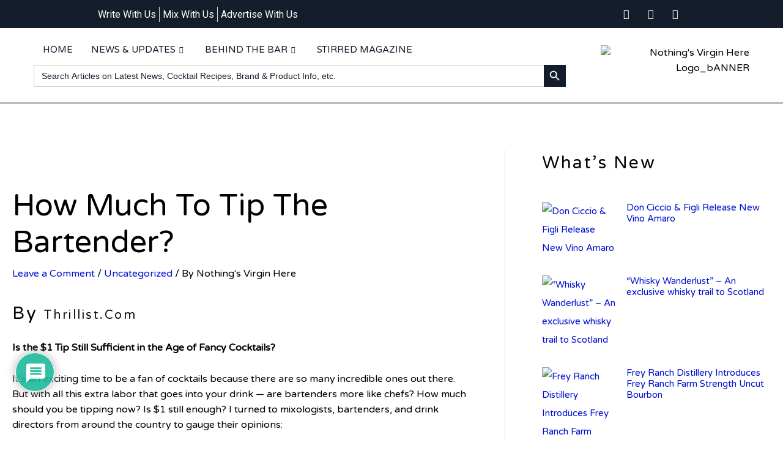

--- FILE ---
content_type: text/html; charset=UTF-8
request_url: https://nothingsvirginhere.in/how-much-to-tip-the-bartender/
body_size: 56614
content:
<!DOCTYPE html>
<html lang="en-US">
<head>
<meta charset="UTF-8">
<meta name="viewport" content="width=device-width, initial-scale=1">
	 <link rel="profile" href="https://gmpg.org/xfn/11"> 
	 <link rel="preload" href="https://nothingsvirginhere.in/wp-content/astra-local-fonts/montserrat/JTURjIg1_i6t8kCHKm45_ZpC3gnD_g.woff2" as="font" type="font/woff2" crossorigin><link rel="preload" href="https://nothingsvirginhere.in/wp-content/astra-local-fonts/varela-round/w8gdH283Tvk__Lua32TysjIfp8uP.woff2" as="font" type="font/woff2" crossorigin><meta name='robots' content='index, follow, max-image-preview:large, max-snippet:-1, max-video-preview:-1' />

	<!-- This site is optimized with the Yoast SEO plugin v26.8 - https://yoast.com/product/yoast-seo-wordpress/ -->
	<title>How Much to Tip the Bartender? - Nothing&#039;s Virgin Here</title>
	<meta name="description" content="How much should you be tipping now? I turned to mixologists, bartenders, and drink directors from around the country to gauge their opinions" />
	<link rel="canonical" href="https://nothingsvirginhere.in/how-much-to-tip-the-bartender/" />
	<meta property="og:locale" content="en_US" />
	<meta property="og:type" content="article" />
	<meta property="og:title" content="How Much to Tip the Bartender? - Nothing&#039;s Virgin Here" />
	<meta property="og:description" content="How much should you be tipping now? I turned to mixologists, bartenders, and drink directors from around the country to gauge their opinions" />
	<meta property="og:url" content="https://nothingsvirginhere.in/how-much-to-tip-the-bartender/" />
	<meta property="og:site_name" content="Nothing&#039;s Virgin Here" />
	<meta property="article:publisher" content="https://www.facebook.com/nothingsvirginhere" />
	<meta property="article:published_time" content="2021-02-14T19:10:01+00:00" />
	<meta property="article:modified_time" content="2021-04-27T22:27:29+00:00" />
	<meta property="og:image" content="https://nothingsvirginhere.in/wp-content/uploads/2021/02/scalejpeg_quality60progressive.jpg" />
	<meta property="og:image:width" content="1584" />
	<meta property="og:image:height" content="1052" />
	<meta property="og:image:type" content="image/jpeg" />
	<meta name="author" content="Nothing&#039;s Virgin Here" />
	<meta name="twitter:card" content="summary_large_image" />
	<meta name="twitter:label1" content="Written by" />
	<meta name="twitter:data1" content="Nothing&#039;s Virgin Here" />
	<meta name="twitter:label2" content="Est. reading time" />
	<meta name="twitter:data2" content="5 minutes" />
	<script type="application/ld+json" class="yoast-schema-graph">{"@context":"https://schema.org","@graph":[{"@type":"Article","@id":"https://nothingsvirginhere.in/how-much-to-tip-the-bartender/#article","isPartOf":{"@id":"https://nothingsvirginhere.in/how-much-to-tip-the-bartender/"},"author":{"name":"Nothing's Virgin Here","@id":"https://nothingsvirginhere.in/#/schema/person/25648d849aa8c4b574c7c23c1de6c41d"},"headline":"How Much to Tip the Bartender?","datePublished":"2021-02-14T19:10:01+00:00","dateModified":"2021-04-27T22:27:29+00:00","mainEntityOfPage":{"@id":"https://nothingsvirginhere.in/how-much-to-tip-the-bartender/"},"wordCount":875,"commentCount":0,"publisher":{"@id":"https://nothingsvirginhere.in/#organization"},"image":{"@id":"https://nothingsvirginhere.in/how-much-to-tip-the-bartender/#primaryimage"},"thumbnailUrl":"https://nothingsvirginhere.in/wp-content/uploads/2021/02/scalejpeg_quality60progressive.jpg","inLanguage":"en-US","potentialAction":[{"@type":"CommentAction","name":"Comment","target":["https://nothingsvirginhere.in/how-much-to-tip-the-bartender/#respond"]}]},{"@type":"WebPage","@id":"https://nothingsvirginhere.in/how-much-to-tip-the-bartender/","url":"https://nothingsvirginhere.in/how-much-to-tip-the-bartender/","name":"How Much to Tip the Bartender? - Nothing&#039;s Virgin Here","isPartOf":{"@id":"https://nothingsvirginhere.in/#website"},"primaryImageOfPage":{"@id":"https://nothingsvirginhere.in/how-much-to-tip-the-bartender/#primaryimage"},"image":{"@id":"https://nothingsvirginhere.in/how-much-to-tip-the-bartender/#primaryimage"},"thumbnailUrl":"https://nothingsvirginhere.in/wp-content/uploads/2021/02/scalejpeg_quality60progressive.jpg","datePublished":"2021-02-14T19:10:01+00:00","dateModified":"2021-04-27T22:27:29+00:00","description":"How much should you be tipping now? I turned to mixologists, bartenders, and drink directors from around the country to gauge their opinions","breadcrumb":{"@id":"https://nothingsvirginhere.in/how-much-to-tip-the-bartender/#breadcrumb"},"inLanguage":"en-US","potentialAction":[{"@type":"ReadAction","target":["https://nothingsvirginhere.in/how-much-to-tip-the-bartender/"]}]},{"@type":"ImageObject","inLanguage":"en-US","@id":"https://nothingsvirginhere.in/how-much-to-tip-the-bartender/#primaryimage","url":"https://nothingsvirginhere.in/wp-content/uploads/2021/02/scalejpeg_quality60progressive.jpg","contentUrl":"https://nothingsvirginhere.in/wp-content/uploads/2021/02/scalejpeg_quality60progressive.jpg","width":1584,"height":1052},{"@type":"BreadcrumbList","@id":"https://nothingsvirginhere.in/how-much-to-tip-the-bartender/#breadcrumb","itemListElement":[{"@type":"ListItem","position":1,"name":"Home","item":"https://nothingsvirginhere.in/"},{"@type":"ListItem","position":2,"name":"How Much to Tip the Bartender?"}]},{"@type":"WebSite","@id":"https://nothingsvirginhere.in/#website","url":"https://nothingsvirginhere.in/","name":"Nothing&#039;s Virgin Here","description":"","publisher":{"@id":"https://nothingsvirginhere.in/#organization"},"potentialAction":[{"@type":"SearchAction","target":{"@type":"EntryPoint","urlTemplate":"https://nothingsvirginhere.in/?s={search_term_string}"},"query-input":{"@type":"PropertyValueSpecification","valueRequired":true,"valueName":"search_term_string"}}],"inLanguage":"en-US"},{"@type":"Organization","@id":"https://nothingsvirginhere.in/#organization","name":"Nothing's Virgin Here","url":"https://nothingsvirginhere.in/","logo":{"@type":"ImageObject","inLanguage":"en-US","@id":"https://nothingsvirginhere.in/#/schema/logo/image/","url":"https://nothingsvirginhere.in/wp-content/uploads/2020/04/Blue-and-Yellow-Buffet-Restaurant-Logo.png","contentUrl":"https://nothingsvirginhere.in/wp-content/uploads/2020/04/Blue-and-Yellow-Buffet-Restaurant-Logo.png","width":500,"height":500,"caption":"Nothing's Virgin Here"},"image":{"@id":"https://nothingsvirginhere.in/#/schema/logo/image/"},"sameAs":["https://www.facebook.com/nothingsvirginhere","https://instagram.com/nothingsvirginhere","https://www.youtube.com/channel/UC9sBpoESjcY-_xy6UTsJxIw"]},{"@type":"Person","@id":"https://nothingsvirginhere.in/#/schema/person/25648d849aa8c4b574c7c23c1de6c41d","name":"Nothing's Virgin Here","image":{"@type":"ImageObject","inLanguage":"en-US","@id":"https://nothingsvirginhere.in/#/schema/person/image/","url":"https://secure.gravatar.com/avatar/149472878b500a3b279e0ee1830346ebf19bc009f6a06647965fc582010f58d1?s=96&d=mm&r=g","contentUrl":"https://secure.gravatar.com/avatar/149472878b500a3b279e0ee1830346ebf19bc009f6a06647965fc582010f58d1?s=96&d=mm&r=g","caption":"Nothing's Virgin Here"},"description":"Administrator of the website","sameAs":["https://nothingsvirginhere.in/"],"url":"https://nothingsvirginhere.in/author/yojit-sharma/"}]}</script>
	<!-- / Yoast SEO plugin. -->


<link rel='dns-prefetch' href='//www.googletagmanager.com' />
<link rel='dns-prefetch' href='//pagead2.googlesyndication.com' />
<link rel="alternate" type="application/rss+xml" title="Nothing&#039;s Virgin Here &raquo; Feed" href="https://nothingsvirginhere.in/feed/" />
<link rel="alternate" type="application/rss+xml" title="Nothing&#039;s Virgin Here &raquo; Comments Feed" href="https://nothingsvirginhere.in/comments/feed/" />
<link rel="alternate" type="application/rss+xml" title="Nothing&#039;s Virgin Here &raquo; How Much to Tip the Bartender? Comments Feed" href="https://nothingsvirginhere.in/how-much-to-tip-the-bartender/feed/" />
<link rel="alternate" title="oEmbed (JSON)" type="application/json+oembed" href="https://nothingsvirginhere.in/wp-json/oembed/1.0/embed?url=https%3A%2F%2Fnothingsvirginhere.in%2Fhow-much-to-tip-the-bartender%2F" />
<link rel="alternate" title="oEmbed (XML)" type="text/xml+oembed" href="https://nothingsvirginhere.in/wp-json/oembed/1.0/embed?url=https%3A%2F%2Fnothingsvirginhere.in%2Fhow-much-to-tip-the-bartender%2F&#038;format=xml" />
<style id='wp-img-auto-sizes-contain-inline-css'>
img:is([sizes=auto i],[sizes^="auto," i]){contain-intrinsic-size:3000px 1500px}
/*# sourceURL=wp-img-auto-sizes-contain-inline-css */
</style>
<link rel='stylesheet' id='sdm-styles-css' href='https://nothingsvirginhere.in/wp-content/plugins/simple-download-monitor/css/sdm_wp_styles.css?ver=6.9' media='all' />
<link rel='stylesheet' id='astra-theme-css-css' href='https://nothingsvirginhere.in/wp-content/themes/astra/assets/css/minified/style.min.css?ver=4.1.6' media='all' />
<style id='astra-theme-css-inline-css'>
.ast-no-sidebar .entry-content .alignfull {margin-left: calc( -50vw + 50%);margin-right: calc( -50vw + 50%);max-width: 100vw;width: 100vw;}.ast-no-sidebar .entry-content .alignwide {margin-left: calc(-41vw + 50%);margin-right: calc(-41vw + 50%);max-width: unset;width: unset;}.ast-no-sidebar .entry-content .alignfull .alignfull,.ast-no-sidebar .entry-content .alignfull .alignwide,.ast-no-sidebar .entry-content .alignwide .alignfull,.ast-no-sidebar .entry-content .alignwide .alignwide,.ast-no-sidebar .entry-content .wp-block-column .alignfull,.ast-no-sidebar .entry-content .wp-block-column .alignwide{width: 100%;margin-left: auto;margin-right: auto;}.wp-block-gallery,.blocks-gallery-grid {margin: 0;}.wp-block-separator {max-width: 100px;}.wp-block-separator.is-style-wide,.wp-block-separator.is-style-dots {max-width: none;}.entry-content .has-2-columns .wp-block-column:first-child {padding-right: 10px;}.entry-content .has-2-columns .wp-block-column:last-child {padding-left: 10px;}@media (max-width: 782px) {.entry-content .wp-block-columns .wp-block-column {flex-basis: 100%;}.entry-content .has-2-columns .wp-block-column:first-child {padding-right: 0;}.entry-content .has-2-columns .wp-block-column:last-child {padding-left: 0;}}body .entry-content .wp-block-latest-posts {margin-left: 0;}body .entry-content .wp-block-latest-posts li {list-style: none;}.ast-no-sidebar .ast-container .entry-content .wp-block-latest-posts {margin-left: 0;}.ast-header-break-point .entry-content .alignwide {margin-left: auto;margin-right: auto;}.entry-content .blocks-gallery-item img {margin-bottom: auto;}.wp-block-pullquote {border-top: 4px solid #555d66;border-bottom: 4px solid #555d66;color: #40464d;}:root{--ast-container-default-xlg-padding:6.67em;--ast-container-default-lg-padding:5.67em;--ast-container-default-slg-padding:4.34em;--ast-container-default-md-padding:3.34em;--ast-container-default-sm-padding:6.67em;--ast-container-default-xs-padding:2.4em;--ast-container-default-xxs-padding:1.4em;--ast-code-block-background:#EEEEEE;--ast-comment-inputs-background:#FAFAFA;}html{font-size:93.75%;}a,.page-title{color:#000000;}a:hover,a:focus{color:#0019ff;}body,button,input,select,textarea,.ast-button,.ast-custom-button{font-family:'Varela Round',sans-serif;font-weight:400;font-size:15px;font-size:1rem;line-height:1.5em;}blockquote{color:#000000;}h1,.entry-content h1,.entry-content h1 a,h2,.entry-content h2,.entry-content h2 a,h3,.entry-content h3,.entry-content h3 a,h4,.entry-content h4,.entry-content h4 a,h5,.entry-content h5,.entry-content h5 a,h6,.entry-content h6,.entry-content h6 a,.site-title,.site-title a{font-family:'Varela Round',sans-serif;font-weight:400;}.site-title{font-size:31px;font-size:2.0666666666667rem;display:none;}header .custom-logo-link img{max-width:180px;}.astra-logo-svg{width:180px;}.site-header .site-description{font-size:15px;font-size:1rem;display:none;}.entry-title{font-size:30px;font-size:2rem;}h1,.entry-content h1,.entry-content h1 a{font-size:30px;font-size:2rem;font-weight:400;font-family:'Varela Round',sans-serif;text-transform:capitalize;}h2,.entry-content h2,.entry-content h2 a{font-size:20px;font-size:1.3333333333333rem;font-weight:400;font-family:'Varela Round',sans-serif;text-transform:capitalize;}h3,.entry-content h3,.entry-content h3 a{font-size:15px;font-size:1rem;font-weight:600;font-family:'Varela Round',sans-serif;}h4,.entry-content h4,.entry-content h4 a{font-size:15px;font-size:1rem;line-height:1.2em;font-family:'Varela Round',sans-serif;}h5,.entry-content h5,.entry-content h5 a{font-size:15px;font-size:1rem;line-height:1.2em;font-family:'Varela Round',sans-serif;}h6,.entry-content h6,.entry-content h6 a{font-size:15px;font-size:1rem;line-height:1.25em;font-family:'Varela Round',sans-serif;}::selection{background-color:#000000;color:#ffffff;}body,h1,.entry-title a,.entry-content h1,.entry-content h1 a,h2,.entry-content h2,.entry-content h2 a,h3,.entry-content h3,.entry-content h3 a,h4,.entry-content h4,.entry-content h4 a,h5,.entry-content h5,.entry-content h5 a,h6,.entry-content h6,.entry-content h6 a{color:#100f0f;}.tagcloud a:hover,.tagcloud a:focus,.tagcloud a.current-item{color:#ffffff;border-color:#000000;background-color:#000000;}input:focus,input[type="text"]:focus,input[type="email"]:focus,input[type="url"]:focus,input[type="password"]:focus,input[type="reset"]:focus,input[type="search"]:focus,textarea:focus{border-color:#000000;}input[type="radio"]:checked,input[type=reset],input[type="checkbox"]:checked,input[type="checkbox"]:hover:checked,input[type="checkbox"]:focus:checked,input[type=range]::-webkit-slider-thumb{border-color:#000000;background-color:#000000;box-shadow:none;}.site-footer a:hover + .post-count,.site-footer a:focus + .post-count{background:#000000;border-color:#000000;}.single .nav-links .nav-previous,.single .nav-links .nav-next{color:#000000;}.entry-meta,.entry-meta *{line-height:1.45;color:#000000;}.entry-meta a:hover,.entry-meta a:hover *,.entry-meta a:focus,.entry-meta a:focus *,.page-links > .page-link,.page-links .page-link:hover,.post-navigation a:hover{color:#0019ff;}#cat option,.secondary .calendar_wrap thead a,.secondary .calendar_wrap thead a:visited{color:#000000;}.secondary .calendar_wrap #today,.ast-progress-val span{background:#000000;}.secondary a:hover + .post-count,.secondary a:focus + .post-count{background:#000000;border-color:#000000;}.calendar_wrap #today > a{color:#ffffff;}.page-links .page-link,.single .post-navigation a{color:#000000;}.widget-title{font-size:21px;font-size:1.4rem;color:#100f0f;}#secondary,#secondary button,#secondary input,#secondary select,#secondary textarea{font-size:15px;font-size:1rem;}a:focus-visible,.ast-menu-toggle:focus-visible,.site .skip-link:focus-visible,.wp-block-loginout input:focus-visible,.wp-block-search.wp-block-search__button-inside .wp-block-search__inside-wrapper,.ast-header-navigation-arrow:focus-visible{outline-style:dotted;outline-color:inherit;outline-width:thin;border-color:transparent;}input:focus,input[type="text"]:focus,input[type="email"]:focus,input[type="url"]:focus,input[type="password"]:focus,input[type="reset"]:focus,input[type="search"]:focus,textarea:focus,.wp-block-search__input:focus,[data-section="section-header-mobile-trigger"] .ast-button-wrap .ast-mobile-menu-trigger-minimal:focus,.ast-mobile-popup-drawer.active .menu-toggle-close:focus,.woocommerce-ordering select.orderby:focus,#ast-scroll-top:focus,.woocommerce a.add_to_cart_button:focus,.woocommerce .button.single_add_to_cart_button:focus{border-style:dotted;border-color:inherit;border-width:thin;outline-color:transparent;}.main-header-menu .menu-link,.ast-header-custom-item a{color:#100f0f;}.main-header-menu .menu-item:hover > .menu-link,.main-header-menu .menu-item:hover > .ast-menu-toggle,.main-header-menu .ast-masthead-custom-menu-items a:hover,.main-header-menu .menu-item.focus > .menu-link,.main-header-menu .menu-item.focus > .ast-menu-toggle,.main-header-menu .current-menu-item > .menu-link,.main-header-menu .current-menu-ancestor > .menu-link,.main-header-menu .current-menu-item > .ast-menu-toggle,.main-header-menu .current-menu-ancestor > .ast-menu-toggle{color:#000000;}.header-main-layout-3 .ast-main-header-bar-alignment{margin-right:auto;}.header-main-layout-2 .site-header-section-left .ast-site-identity{text-align:left;}.site-logo-img img{ transition:all 0.2s linear;}.ast-header-break-point .ast-mobile-menu-buttons-minimal.menu-toggle{background:transparent;color:#ffffff;}.ast-header-break-point .ast-mobile-menu-buttons-outline.menu-toggle{background:transparent;border:1px solid #ffffff;color:#ffffff;}.ast-header-break-point .ast-mobile-menu-buttons-fill.menu-toggle{background:#ffffff;color:#000000;}#secondary {margin: 4em 0 2.5em;word-break: break-word;line-height: 2;}#secondary li {margin-bottom: 0.25em;}#secondary li:last-child {margin-bottom: 0;}@media (max-width: 768px) {.js_active .ast-plain-container.ast-single-post #secondary {margin-top: 1.5em;}}.ast-separate-container.ast-two-container #secondary .widget {background-color: #fff;padding: 2em;margin-bottom: 2em;}@media (min-width: 993px) {.ast-left-sidebar #secondary {padding-right: 60px;}.ast-right-sidebar #secondary {padding-left: 60px;}}@media (max-width: 993px) {.ast-right-sidebar #secondary {padding-left: 30px;}.ast-left-sidebar #secondary {padding-right: 30px;}}.ast-small-footer{color:#f7f7f7;}.ast-small-footer > .ast-footer-overlay{background-color:rgba(25,26,31,0);;}.footer-adv .footer-adv-overlay{border-top-style:solid;border-top-color:#7a7a7a;}.wp-block-buttons.aligncenter{justify-content:center;}@media (max-width:782px){.entry-content .wp-block-columns .wp-block-column{margin-left:0px;}}.wp-block-image.aligncenter{margin-left:auto;margin-right:auto;}.wp-block-table.aligncenter{margin-left:auto;margin-right:auto;}@media (max-width:921px){.ast-separate-container #primary,.ast-separate-container #secondary{padding:1.5em 0;}#primary,#secondary{padding:1.5em 0;margin:0;}.ast-left-sidebar #content > .ast-container{display:flex;flex-direction:column-reverse;width:100%;}.ast-separate-container .ast-article-post,.ast-separate-container .ast-article-single{padding:1.5em 2.14em;}.ast-author-box img.avatar{margin:20px 0 0 0;}}@media (max-width:921px){#secondary.secondary{padding-top:0;}.ast-separate-container.ast-right-sidebar #secondary{padding-left:1em;padding-right:1em;}.ast-separate-container.ast-two-container #secondary{padding-left:0;padding-right:0;}.ast-page-builder-template .entry-header #secondary,.ast-page-builder-template #secondary{margin-top:1.5em;}}@media (max-width:921px){.ast-right-sidebar #primary{padding-right:0;}.ast-page-builder-template.ast-left-sidebar #secondary,.ast-page-builder-template.ast-right-sidebar #secondary{padding-right:20px;padding-left:20px;}.ast-right-sidebar #secondary,.ast-left-sidebar #primary{padding-left:0;}.ast-left-sidebar #secondary{padding-right:0;}}@media (min-width:922px){.ast-separate-container.ast-right-sidebar #primary,.ast-separate-container.ast-left-sidebar #primary{border:0;}.search-no-results.ast-separate-container #primary{margin-bottom:4em;}}@media (min-width:922px){.ast-right-sidebar #primary{border-right:1px solid var(--ast-border-color);}.ast-left-sidebar #primary{border-left:1px solid var(--ast-border-color);}.ast-right-sidebar #secondary{border-left:1px solid var(--ast-border-color);margin-left:-1px;}.ast-left-sidebar #secondary{border-right:1px solid var(--ast-border-color);margin-right:-1px;}.ast-separate-container.ast-two-container.ast-right-sidebar #secondary{padding-left:30px;padding-right:0;}.ast-separate-container.ast-two-container.ast-left-sidebar #secondary{padding-right:30px;padding-left:0;}.ast-separate-container.ast-right-sidebar #secondary,.ast-separate-container.ast-left-sidebar #secondary{border:0;margin-left:auto;margin-right:auto;}.ast-separate-container.ast-two-container #secondary .widget:last-child{margin-bottom:0;}}.elementor-button-wrapper .elementor-button{border-style:solid;text-decoration:none;border-top-width:2px;border-right-width:2px;border-left-width:2px;border-bottom-width:2px;}body .elementor-button.elementor-size-sm,body .elementor-button.elementor-size-xs,body .elementor-button.elementor-size-md,body .elementor-button.elementor-size-lg,body .elementor-button.elementor-size-xl,body .elementor-button{border-top-left-radius:0px;border-top-right-radius:0px;border-bottom-right-radius:0px;border-bottom-left-radius:0px;padding-top:16px;padding-right:40px;padding-bottom:16px;padding-left:40px;}.elementor-button-wrapper .elementor-button{border-color:#000000;background-color:#ffffff;}.elementor-button-wrapper .elementor-button:hover,.elementor-button-wrapper .elementor-button:focus{color:#ffffff;background-color:rgba(0,104,122,0.7);border-color:rgba(0,104,122,0.7);}.wp-block-button .wp-block-button__link ,.elementor-button-wrapper .elementor-button{color:#000000;}.elementor-button-wrapper .elementor-button{font-family:'Montserrat',sans-serif;font-weight:500;font-size:12px;font-size:0.8rem;line-height:1em;text-transform:uppercase;letter-spacing:2px;}body .elementor-button.elementor-size-sm,body .elementor-button.elementor-size-xs,body .elementor-button.elementor-size-md,body .elementor-button.elementor-size-lg,body .elementor-button.elementor-size-xl,body .elementor-button{font-size:12px;font-size:0.8rem;}.wp-block-button .wp-block-button__link:hover,.wp-block-button .wp-block-button__link:focus{color:#ffffff;background-color:rgba(0,104,122,0.7);border-color:rgba(0,104,122,0.7);}.elementor-widget-heading h4.elementor-heading-title{line-height:1.2em;}.elementor-widget-heading h5.elementor-heading-title{line-height:1.2em;}.elementor-widget-heading h6.elementor-heading-title{line-height:1.25em;}.wp-block-button .wp-block-button__link{border-style:solid;border-top-width:2px;border-right-width:2px;border-left-width:2px;border-bottom-width:2px;border-color:#000000;background-color:#ffffff;color:#000000;font-family:'Montserrat',sans-serif;font-weight:500;line-height:1em;text-transform:uppercase;letter-spacing:2px;font-size:12px;font-size:0.8rem;border-top-left-radius:0px;border-top-right-radius:0px;border-bottom-right-radius:0px;border-bottom-left-radius:0px;padding-top:16px;padding-right:40px;padding-bottom:16px;padding-left:40px;}.menu-toggle,button,.ast-button,.ast-custom-button,.button,input#submit,input[type="button"],input[type="submit"],input[type="reset"]{border-style:solid;border-top-width:2px;border-right-width:2px;border-left-width:2px;border-bottom-width:2px;color:#000000;border-color:#000000;background-color:#ffffff;padding-top:16px;padding-right:40px;padding-bottom:16px;padding-left:40px;font-family:'Montserrat',sans-serif;font-weight:500;font-size:12px;font-size:0.8rem;line-height:1em;text-transform:uppercase;letter-spacing:2px;border-top-left-radius:0px;border-top-right-radius:0px;border-bottom-right-radius:0px;border-bottom-left-radius:0px;}button:focus,.menu-toggle:hover,button:hover,.ast-button:hover,.ast-custom-button:hover .button:hover,.ast-custom-button:hover ,input[type=reset]:hover,input[type=reset]:focus,input#submit:hover,input#submit:focus,input[type="button"]:hover,input[type="button"]:focus,input[type="submit"]:hover,input[type="submit"]:focus{color:#ffffff;background-color:rgba(0,104,122,0.7);border-color:rgba(0,104,122,0.7);}@media (max-width:921px){.ast-mobile-header-stack .main-header-bar .ast-search-menu-icon{display:inline-block;}.ast-header-break-point.ast-header-custom-item-outside .ast-mobile-header-stack .main-header-bar .ast-search-icon{margin:0;}.ast-comment-avatar-wrap img{max-width:2.5em;}.ast-separate-container .ast-comment-list li.depth-1{padding:1.5em 2.14em;}.ast-separate-container .comment-respond{padding:2em 2.14em;}.ast-comment-meta{padding:0 1.8888em 1.3333em;}}@media (min-width:544px){.ast-container{max-width:100%;}}@media (max-width:544px){.ast-separate-container .ast-article-post,.ast-separate-container .ast-article-single,.ast-separate-container .comments-title,.ast-separate-container .ast-archive-description{padding:1.5em 1em;}.ast-separate-container #content .ast-container{padding-left:0.54em;padding-right:0.54em;}.ast-separate-container .ast-comment-list li.depth-1{padding:1.5em 1em;margin-bottom:1.5em;}.ast-separate-container .ast-comment-list .bypostauthor{padding:.5em;}.ast-search-menu-icon.ast-dropdown-active .search-field{width:170px;}.ast-separate-container #secondary{padding-top:0;}.ast-separate-container.ast-two-container #secondary .widget{margin-bottom:1.5em;padding-left:1em;padding-right:1em;}.site-branding img,.site-header .site-logo-img .custom-logo-link img{max-width:100%;}}body,.ast-separate-container{background-color:#ffffff;;background-image:none;;}.ast-no-sidebar.ast-separate-container .entry-content .alignfull {margin-left: -6.67em;margin-right: -6.67em;width: auto;}@media (max-width: 1200px) {.ast-no-sidebar.ast-separate-container .entry-content .alignfull {margin-left: -2.4em;margin-right: -2.4em;}}@media (max-width: 768px) {.ast-no-sidebar.ast-separate-container .entry-content .alignfull {margin-left: -2.14em;margin-right: -2.14em;}}@media (max-width: 544px) {.ast-no-sidebar.ast-separate-container .entry-content .alignfull {margin-left: -1em;margin-right: -1em;}}.ast-no-sidebar.ast-separate-container .entry-content .alignwide {margin-left: -20px;margin-right: -20px;}.ast-no-sidebar.ast-separate-container .entry-content .wp-block-column .alignfull,.ast-no-sidebar.ast-separate-container .entry-content .wp-block-column .alignwide {margin-left: auto;margin-right: auto;width: 100%;}@media (max-width:921px){.site-title{display:none;}.site-header .site-description{display:none;}.entry-title{font-size:30px;}h1,.entry-content h1,.entry-content h1 a{font-size:40px;}h2,.entry-content h2,.entry-content h2 a{font-size:30px;}h3,.entry-content h3,.entry-content h3 a{font-size:25px;}h4,.entry-content h4,.entry-content h4 a{font-size:20px;font-size:1.3333333333333rem;}h5,.entry-content h5,.entry-content h5 a{font-size:18px;font-size:1.2rem;}h6,.entry-content h6,.entry-content h6 a{font-size:16px;font-size:1.0666666666667rem;}}@media (max-width:544px){.site-title{display:none;}.site-header .site-description{display:none;}.entry-title{font-size:30px;}h1,.entry-content h1,.entry-content h1 a{font-size:40px;}h2,.entry-content h2,.entry-content h2 a{font-size:30px;}h3,.entry-content h3,.entry-content h3 a{font-size:25px;}h4,.entry-content h4,.entry-content h4 a{font-size:18px;font-size:1.2rem;}h5,.entry-content h5,.entry-content h5 a{font-size:18px;font-size:1.2rem;}h6,.entry-content h6,.entry-content h6 a{font-size:16px;font-size:1.0666666666667rem;}header .custom-logo-link img,.ast-header-break-point .site-branding img,.ast-header-break-point .custom-logo-link img{max-width:160px;}.astra-logo-svg{width:160px;}.ast-header-break-point .site-logo-img .custom-mobile-logo-link img{max-width:160px;}}@media (max-width:921px){html{font-size:85.5%;}}@media (max-width:544px){html{font-size:85.5%;}}@media (min-width:922px){.ast-container{max-width:1440px;}}@font-face {font-family: "Astra";src: url(https://nothingsvirginhere.in/wp-content/themes/astra/assets/fonts/astra.woff) format("woff"),url(https://nothingsvirginhere.in/wp-content/themes/astra/assets/fonts/astra.ttf) format("truetype"),url(https://nothingsvirginhere.in/wp-content/themes/astra/assets/fonts/astra.svg#astra) format("svg");font-weight: normal;font-style: normal;font-display: fallback;}@media (max-width:921px) {.main-header-bar .main-header-bar-navigation{display:none;}}@media (min-width:922px){.blog .site-content > .ast-container,.archive .site-content > .ast-container,.search .site-content > .ast-container{max-width:1200px;}}.ast-desktop .main-header-menu.submenu-with-border .sub-menu,.ast-desktop .main-header-menu.submenu-with-border .astra-full-megamenu-wrapper{border-color:#eaeaea;}.ast-desktop .main-header-menu.submenu-with-border .sub-menu{border-top-width:1px;border-right-width:1px;border-left-width:1px;border-bottom-width:1px;border-style:solid;}.ast-desktop .main-header-menu.submenu-with-border .sub-menu .sub-menu{top:-1px;}.ast-desktop .main-header-menu.submenu-with-border .sub-menu .menu-link,.ast-desktop .main-header-menu.submenu-with-border .children .menu-link{border-bottom-width:1px;border-style:solid;border-color:#eaeaea;}@media (min-width:922px){.main-header-menu .sub-menu .menu-item.ast-left-align-sub-menu:hover > .sub-menu,.main-header-menu .sub-menu .menu-item.ast-left-align-sub-menu.focus > .sub-menu{margin-left:-2px;}}.ast-header-break-point .main-navigation ul .button-custom-menu-item .menu-link {padding: 0 20px;display: inline-block;width: 100%;border-bottom-width: 1px;border-style: solid;border-color: #eaeaea;}.button-custom-menu-item .ast-custom-button-link .ast-custom-button {font-size: inherit;font-family: inherit;font-weight: inherit;}.button-custom-menu-item .ast-custom-button-link .ast-custom-button:hover {transition: all 0.1s ease-in-out;}.ast-header-break-point.ast-header-custom-item-inside .main-header-bar .main-header-bar-navigation .ast-search-icon {display: none;}.ast-header-break-point.ast-header-custom-item-inside .main-header-bar .ast-search-menu-icon .search-form {padding: 0;display: block;overflow: hidden;}.ast-header-break-point .ast-header-custom-item .widget:last-child {margin-bottom: 1em;}.ast-header-custom-item .widget {margin: 0.5em;display: inline-block;vertical-align: middle;}.ast-header-custom-item .widget p {margin-bottom: 0;}.ast-header-custom-item .widget li {width: auto;}.ast-header-custom-item-inside .button-custom-menu-item .menu-link {display: none;}.ast-header-custom-item-inside.ast-header-break-point .button-custom-menu-item .ast-custom-button-link {display: none;}.ast-header-custom-item-inside.ast-header-break-point .button-custom-menu-item .menu-link {display: block;}.ast-header-break-point.ast-header-custom-item-outside .main-header-bar .ast-search-icon {margin-right: 1em;}.ast-header-break-point.ast-header-custom-item-inside .main-header-bar .ast-search-menu-icon .search-field,.ast-header-break-point.ast-header-custom-item-inside .main-header-bar .ast-search-menu-icon.ast-inline-search .search-field {width: 100%;padding-right: 5.5em;}.ast-header-break-point.ast-header-custom-item-inside .main-header-bar .ast-search-menu-icon .search-submit {display: block;position: absolute;height: 100%;top: 0;right: 0;padding: 0 1em;border-radius: 0;}.ast-header-break-point .ast-header-custom-item .ast-masthead-custom-menu-items {padding-left: 20px;padding-right: 20px;margin-bottom: 1em;margin-top: 1em;}.ast-header-custom-item-inside.ast-header-break-point .button-custom-menu-item {padding-left: 0;padding-right: 0;margin-top: 0;margin-bottom: 0;}.astra-icon-down_arrow::after {content: "\e900";font-family: Astra;}.astra-icon-close::after {content: "\e5cd";font-family: Astra;}.astra-icon-drag_handle::after {content: "\e25d";font-family: Astra;}.astra-icon-format_align_justify::after {content: "\e235";font-family: Astra;}.astra-icon-menu::after {content: "\e5d2";font-family: Astra;}.astra-icon-reorder::after {content: "\e8fe";font-family: Astra;}.astra-icon-search::after {content: "\e8b6";font-family: Astra;}.astra-icon-zoom_in::after {content: "\e56b";font-family: Astra;}.astra-icon-check-circle::after {content: "\e901";font-family: Astra;}.astra-icon-shopping-cart::after {content: "\f07a";font-family: Astra;}.astra-icon-shopping-bag::after {content: "\f290";font-family: Astra;}.astra-icon-shopping-basket::after {content: "\f291";font-family: Astra;}.astra-icon-circle-o::after {content: "\e903";font-family: Astra;}.astra-icon-certificate::after {content: "\e902";font-family: Astra;}blockquote {padding: 1.2em;}:root .has-ast-global-color-0-color{color:var(--ast-global-color-0);}:root .has-ast-global-color-0-background-color{background-color:var(--ast-global-color-0);}:root .wp-block-button .has-ast-global-color-0-color{color:var(--ast-global-color-0);}:root .wp-block-button .has-ast-global-color-0-background-color{background-color:var(--ast-global-color-0);}:root .has-ast-global-color-1-color{color:var(--ast-global-color-1);}:root .has-ast-global-color-1-background-color{background-color:var(--ast-global-color-1);}:root .wp-block-button .has-ast-global-color-1-color{color:var(--ast-global-color-1);}:root .wp-block-button .has-ast-global-color-1-background-color{background-color:var(--ast-global-color-1);}:root .has-ast-global-color-2-color{color:var(--ast-global-color-2);}:root .has-ast-global-color-2-background-color{background-color:var(--ast-global-color-2);}:root .wp-block-button .has-ast-global-color-2-color{color:var(--ast-global-color-2);}:root .wp-block-button .has-ast-global-color-2-background-color{background-color:var(--ast-global-color-2);}:root .has-ast-global-color-3-color{color:var(--ast-global-color-3);}:root .has-ast-global-color-3-background-color{background-color:var(--ast-global-color-3);}:root .wp-block-button .has-ast-global-color-3-color{color:var(--ast-global-color-3);}:root .wp-block-button .has-ast-global-color-3-background-color{background-color:var(--ast-global-color-3);}:root .has-ast-global-color-4-color{color:var(--ast-global-color-4);}:root .has-ast-global-color-4-background-color{background-color:var(--ast-global-color-4);}:root .wp-block-button .has-ast-global-color-4-color{color:var(--ast-global-color-4);}:root .wp-block-button .has-ast-global-color-4-background-color{background-color:var(--ast-global-color-4);}:root .has-ast-global-color-5-color{color:var(--ast-global-color-5);}:root .has-ast-global-color-5-background-color{background-color:var(--ast-global-color-5);}:root .wp-block-button .has-ast-global-color-5-color{color:var(--ast-global-color-5);}:root .wp-block-button .has-ast-global-color-5-background-color{background-color:var(--ast-global-color-5);}:root .has-ast-global-color-6-color{color:var(--ast-global-color-6);}:root .has-ast-global-color-6-background-color{background-color:var(--ast-global-color-6);}:root .wp-block-button .has-ast-global-color-6-color{color:var(--ast-global-color-6);}:root .wp-block-button .has-ast-global-color-6-background-color{background-color:var(--ast-global-color-6);}:root .has-ast-global-color-7-color{color:var(--ast-global-color-7);}:root .has-ast-global-color-7-background-color{background-color:var(--ast-global-color-7);}:root .wp-block-button .has-ast-global-color-7-color{color:var(--ast-global-color-7);}:root .wp-block-button .has-ast-global-color-7-background-color{background-color:var(--ast-global-color-7);}:root .has-ast-global-color-8-color{color:var(--ast-global-color-8);}:root .has-ast-global-color-8-background-color{background-color:var(--ast-global-color-8);}:root .wp-block-button .has-ast-global-color-8-color{color:var(--ast-global-color-8);}:root .wp-block-button .has-ast-global-color-8-background-color{background-color:var(--ast-global-color-8);}:root{--ast-global-color-0:#0170B9;--ast-global-color-1:#3a3a3a;--ast-global-color-2:#3a3a3a;--ast-global-color-3:#4B4F58;--ast-global-color-4:#F5F5F5;--ast-global-color-5:#FFFFFF;--ast-global-color-6:#E5E5E5;--ast-global-color-7:#424242;--ast-global-color-8:#000000;}:root {--ast-border-color : #dddddd;}.ast-single-entry-banner {-js-display: flex;display: flex;flex-direction: column;justify-content: center;text-align: center;position: relative;background: #eeeeee;}.ast-single-entry-banner[data-banner-layout="layout-1"] {max-width: 1400px;background: inherit;padding: 20px 0;}.ast-single-entry-banner[data-banner-width-type="custom"] {margin: 0 auto;width: 100%;}.ast-single-entry-banner + .site-content .entry-header {margin-bottom: 0;}header.entry-header .entry-title{font-size:50px;font-size:3.3333333333333rem;}header.entry-header > *:not(:last-child){margin-bottom:10px;}.ast-archive-entry-banner {-js-display: flex;display: flex;flex-direction: column;justify-content: center;text-align: center;position: relative;background: #eeeeee;}.ast-archive-entry-banner[data-banner-width-type="custom"] {margin: 0 auto;width: 100%;}.ast-archive-entry-banner[data-banner-layout="layout-1"] {background: inherit;padding: 20px 0;text-align: left;}body.archive .ast-archive-description{max-width:1400px;width:100%;text-align:left;padding-top:3em;padding-right:3em;padding-bottom:3em;padding-left:3em;}body.archive .ast-archive-description .ast-archive-title,body.archive .ast-archive-description .ast-archive-title *{font-size:40px;font-size:2.6666666666667rem;}body.archive .ast-archive-description > *:not(:last-child){margin-bottom:10px;}@media (max-width:921px){body.archive .ast-archive-description{text-align:left;}}@media (max-width:544px){body.archive .ast-archive-description{text-align:left;}}.ast-breadcrumbs .trail-browse,.ast-breadcrumbs .trail-items,.ast-breadcrumbs .trail-items li{display:inline-block;margin:0;padding:0;border:none;background:inherit;text-indent:0;text-decoration:none;}.ast-breadcrumbs .trail-browse{font-size:inherit;font-style:inherit;font-weight:inherit;color:inherit;}.ast-breadcrumbs .trail-items{list-style:none;}.trail-items li::after{padding:0 0.3em;content:"\00bb";}.trail-items li:last-of-type::after{display:none;}h1,.entry-content h1,h2,.entry-content h2,h3,.entry-content h3,h4,.entry-content h4,h5,.entry-content h5,h6,.entry-content h6{color:#080808;}.elementor-template-full-width .ast-container{display:block;}@media (max-width:544px){.elementor-element .elementor-wc-products .woocommerce[class*="columns-"] ul.products li.product{width:auto;margin:0;}.elementor-element .woocommerce .woocommerce-result-count{float:none;}}.ast-header-break-point .main-header-bar{border-bottom-width:1px;}@media (min-width:922px){.main-header-bar{border-bottom-width:1px;}}@media (min-width:922px){#primary{width:65%;}#secondary{width:35%;}}.ast-flex{-webkit-align-content:center;-ms-flex-line-pack:center;align-content:center;-webkit-box-align:center;-webkit-align-items:center;-moz-box-align:center;-ms-flex-align:center;align-items:center;}.main-header-bar{padding:1em 0;}.ast-site-identity{padding:0;}.header-main-layout-1 .ast-flex.main-header-container, .header-main-layout-3 .ast-flex.main-header-container{-webkit-align-content:center;-ms-flex-line-pack:center;align-content:center;-webkit-box-align:center;-webkit-align-items:center;-moz-box-align:center;-ms-flex-align:center;align-items:center;}.header-main-layout-1 .ast-flex.main-header-container, .header-main-layout-3 .ast-flex.main-header-container{-webkit-align-content:center;-ms-flex-line-pack:center;align-content:center;-webkit-box-align:center;-webkit-align-items:center;-moz-box-align:center;-ms-flex-align:center;align-items:center;}.main-header-menu .sub-menu .menu-item.menu-item-has-children > .menu-link:after{position:absolute;right:1em;top:50%;transform:translate(0,-50%) rotate(270deg);}.ast-header-break-point .main-header-bar .main-header-bar-navigation .page_item_has_children > .ast-menu-toggle::before, .ast-header-break-point .main-header-bar .main-header-bar-navigation .menu-item-has-children > .ast-menu-toggle::before, .ast-mobile-popup-drawer .main-header-bar-navigation .menu-item-has-children>.ast-menu-toggle::before, .ast-header-break-point .ast-mobile-header-wrap .main-header-bar-navigation .menu-item-has-children > .ast-menu-toggle::before{font-weight:bold;content:"\e900";font-family:Astra;text-decoration:inherit;display:inline-block;}.ast-header-break-point .main-navigation ul.sub-menu .menu-item .menu-link:before{content:"\e900";font-family:Astra;font-size:.65em;text-decoration:inherit;display:inline-block;transform:translate(0, -2px) rotateZ(270deg);margin-right:5px;}.widget_search .search-form:after{font-family:Astra;font-size:1.2em;font-weight:normal;content:"\e8b6";position:absolute;top:50%;right:15px;transform:translate(0, -50%);}.astra-search-icon::before{content:"\e8b6";font-family:Astra;font-style:normal;font-weight:normal;text-decoration:inherit;text-align:center;-webkit-font-smoothing:antialiased;-moz-osx-font-smoothing:grayscale;z-index:3;}.main-header-bar .main-header-bar-navigation .page_item_has_children > a:after, .main-header-bar .main-header-bar-navigation .menu-item-has-children > a:after, .menu-item-has-children .ast-header-navigation-arrow:after{content:"\e900";display:inline-block;font-family:Astra;font-size:.6rem;font-weight:bold;text-rendering:auto;-webkit-font-smoothing:antialiased;-moz-osx-font-smoothing:grayscale;margin-left:10px;line-height:normal;}.menu-item-has-children .sub-menu .ast-header-navigation-arrow:after{margin-left:0;}.ast-mobile-popup-drawer .main-header-bar-navigation .ast-submenu-expanded>.ast-menu-toggle::before{transform:rotateX(180deg);}.ast-header-break-point .main-header-bar-navigation .menu-item-has-children > .menu-link:after{display:none;}.ast-separate-container .blog-layout-1, .ast-separate-container .blog-layout-2, .ast-separate-container .blog-layout-3{background-color:transparent;background-image:none;}.ast-separate-container .ast-article-post{background-color:#ffffff;;}.ast-separate-container .ast-article-single:not(.ast-related-post), .ast-separate-container .comments-area .comment-respond,.ast-separate-container .comments-area .ast-comment-list li, .ast-separate-container .ast-woocommerce-container, .ast-separate-container .error-404, .ast-separate-container .no-results, .single.ast-separate-container  .ast-author-meta, .ast-separate-container .related-posts-title-wrapper, .ast-separate-container.ast-two-container #secondary .widget,.ast-separate-container .comments-count-wrapper, .ast-box-layout.ast-plain-container .site-content,.ast-padded-layout.ast-plain-container .site-content, .ast-separate-container .comments-area .comments-title, .ast-narrow-container .site-content{background-color:#ffffff;;}:root{--e-global-color-astglobalcolor0:#0170B9;--e-global-color-astglobalcolor1:#3a3a3a;--e-global-color-astglobalcolor2:#3a3a3a;--e-global-color-astglobalcolor3:#4B4F58;--e-global-color-astglobalcolor4:#F5F5F5;--e-global-color-astglobalcolor5:#FFFFFF;--e-global-color-astglobalcolor6:#E5E5E5;--e-global-color-astglobalcolor7:#424242;--e-global-color-astglobalcolor8:#000000;}.comment-reply-title{font-size:24px;font-size:1.6rem;}.ast-comment-meta{line-height:1.666666667;color:#000000;font-size:12px;font-size:0.8rem;}.ast-comment-list #cancel-comment-reply-link{font-size:15px;font-size:1rem;}.comments-count-wrapper {padding: 2em 0;}.comments-count-wrapper .comments-title {font-weight: normal;word-wrap: break-word;}.ast-comment-list {margin: 0;word-wrap: break-word;padding-bottom: 0.5em;list-style: none;}.ast-comment-list li {list-style: none;}.ast-comment-list li.depth-1 .ast-comment,.ast-comment-list li.depth-2 .ast-comment {border-bottom: 1px solid #eeeeee;}.ast-comment-list .comment-respond {padding: 1em 0;border-bottom: 1px solid #eeeeee;}.ast-comment-list .comment-respond .comment-reply-title {margin-top: 0;padding-top: 0;}.ast-comment-list .comment-respond p {margin-bottom: .5em;}.ast-comment-list .ast-comment-edit-reply-wrap {-js-display: flex;display: flex;justify-content: flex-end;}.ast-comment-list .ast-edit-link {flex: 1;}.ast-comment-list .comment-awaiting-moderation {margin-bottom: 0;}.ast-comment {padding: 1em 0 ;}.ast-comment-avatar-wrap img {border-radius: 50%;}.ast-comment-content {clear: both;}.ast-comment-cite-wrap {text-align: left;}.ast-comment-cite-wrap cite {font-style: normal;}.comment-reply-title {padding-top: 1em;font-weight: normal;line-height: 1.65;}.ast-comment-meta {margin-bottom: 0.5em;}.comments-area {border-top: 1px solid #eeeeee;margin-top: 2em;}.comments-area .comment-form-comment {width: 100%;border: none;margin: 0;padding: 0;}.comments-area .comment-notes,.comments-area .comment-textarea,.comments-area .form-allowed-tags {margin-bottom: 1.5em;}.comments-area .form-submit {margin-bottom: 0;}.comments-area textarea#comment,.comments-area .ast-comment-formwrap input[type="text"] {width: 100%;border-radius: 0;vertical-align: middle;margin-bottom: 10px;}.comments-area .no-comments {margin-top: 0.5em;margin-bottom: 0.5em;}.comments-area p.logged-in-as {margin-bottom: 1em;}.ast-separate-container .comments-count-wrapper {background-color: #fff;padding: 2em 6.67em 0;}@media (max-width: 1200px) {.ast-separate-container .comments-count-wrapper {padding: 2em 3.34em;}}.ast-separate-container .comments-area {border-top: 0;}.ast-separate-container .ast-comment-list {padding-bottom: 0;}.ast-separate-container .ast-comment-list li {background-color: #fff;}.ast-separate-container .ast-comment-list li.depth-1 .children li {padding-bottom: 0;padding-top: 0;margin-bottom: 0;}.ast-separate-container .ast-comment-list li.depth-1 .ast-comment,.ast-separate-container .ast-comment-list li.depth-2 .ast-comment {border-bottom: 0;}.ast-separate-container .ast-comment-list .comment-respond {padding-top: 0;padding-bottom: 1em;background-color: transparent;}.ast-separate-container .ast-comment-list .pingback p {margin-bottom: 0;}.ast-separate-container .ast-comment-list .bypostauthor {padding: 2em;margin-bottom: 1em;}.ast-separate-container .ast-comment-list .bypostauthor li {background: transparent;margin-bottom: 0;padding: 0 0 0 2em;}.ast-separate-container .comment-reply-title {padding-top: 0;}.comment-content a {word-wrap: break-word;}.comment-form-legend {margin-bottom: unset;padding: 0 0.5em;}.ast-separate-container .ast-comment-list li.depth-1 {padding: 4em 6.67em;margin-bottom: 2em;}@media (max-width: 1200px) {.ast-separate-container .ast-comment-list li.depth-1 {padding: 3em 3.34em;}}.ast-separate-container .comment-respond {background-color: #fff;padding: 4em 6.67em;border-bottom: 0;}@media (max-width: 1200px) {.ast-separate-container .comment-respond {padding: 3em 2.34em;}}.ast-comment-list .children {margin-left: 2em;}@media (max-width: 992px) {.ast-comment-list .children {margin-left: 1em;}}.ast-comment-list #cancel-comment-reply-link {white-space: nowrap;font-size: 15px;font-size: 1rem;margin-left: 1em;}.ast-comment-avatar-wrap {float: left;clear: right;margin-right: 1.33333em;}.ast-comment-meta-wrap {float: left;clear: right;padding: 0 0 1.33333em;}.ast-comment-time .timendate,.ast-comment-time .reply {margin-right: 0.5em;}.comments-area #wp-comment-cookies-consent {margin-right: 10px;}.ast-page-builder-template .comments-area {padding-left: 20px;padding-right: 20px;margin-top: 0;margin-bottom: 2em;}.ast-separate-container .ast-comment-list .bypostauthor .bypostauthor {background: transparent;margin-bottom: 0;padding-right: 0;padding-bottom: 0;padding-top: 0;}@media (min-width:922px){.ast-separate-container .ast-comment-list li .comment-respond{padding-left:2.66666em;padding-right:2.66666em;}}@media (max-width:544px){.ast-separate-container .comments-count-wrapper{padding:1.5em 1em;}.ast-separate-container .ast-comment-list li.depth-1{padding:1.5em 1em;margin-bottom:1.5em;}.ast-separate-container .ast-comment-list .bypostauthor{padding:.5em;}.ast-separate-container .comment-respond{padding:1.5em 1em;}.ast-separate-container .ast-comment-list .bypostauthor li{padding:0 0 0 .5em;}.ast-comment-list .children{margin-left:0.66666em;}}@media (max-width:921px){.ast-comment-avatar-wrap img{max-width:2.5em;}.comments-area{margin-top:1.5em;}.ast-separate-container .comments-count-wrapper{padding:2em 2.14em;}.ast-separate-container .ast-comment-list li.depth-1{padding:1.5em 2.14em;}.ast-separate-container .comment-respond{padding:2em 2.14em;}}@media (max-width:921px){.ast-comment-avatar-wrap{margin-right:0.5em;}}
/*# sourceURL=astra-theme-css-inline-css */
</style>
<link rel='stylesheet' id='astra-google-fonts-css' href='https://nothingsvirginhere.in/wp-content/astra-local-fonts/astra-local-fonts.css?ver=4.1.6' media='all' />
<style id='wp-emoji-styles-inline-css'>

	img.wp-smiley, img.emoji {
		display: inline !important;
		border: none !important;
		box-shadow: none !important;
		height: 1em !important;
		width: 1em !important;
		margin: 0 0.07em !important;
		vertical-align: -0.1em !important;
		background: none !important;
		padding: 0 !important;
	}
/*# sourceURL=wp-emoji-styles-inline-css */
</style>
<link rel='stylesheet' id='wp-block-library-css' href='https://nothingsvirginhere.in/wp-includes/css/dist/block-library/style.min.css?ver=6.9' media='all' />
<style id='wp-block-heading-inline-css'>
h1:where(.wp-block-heading).has-background,h2:where(.wp-block-heading).has-background,h3:where(.wp-block-heading).has-background,h4:where(.wp-block-heading).has-background,h5:where(.wp-block-heading).has-background,h6:where(.wp-block-heading).has-background{padding:1.25em 2.375em}h1.has-text-align-left[style*=writing-mode]:where([style*=vertical-lr]),h1.has-text-align-right[style*=writing-mode]:where([style*=vertical-rl]),h2.has-text-align-left[style*=writing-mode]:where([style*=vertical-lr]),h2.has-text-align-right[style*=writing-mode]:where([style*=vertical-rl]),h3.has-text-align-left[style*=writing-mode]:where([style*=vertical-lr]),h3.has-text-align-right[style*=writing-mode]:where([style*=vertical-rl]),h4.has-text-align-left[style*=writing-mode]:where([style*=vertical-lr]),h4.has-text-align-right[style*=writing-mode]:where([style*=vertical-rl]),h5.has-text-align-left[style*=writing-mode]:where([style*=vertical-lr]),h5.has-text-align-right[style*=writing-mode]:where([style*=vertical-rl]),h6.has-text-align-left[style*=writing-mode]:where([style*=vertical-lr]),h6.has-text-align-right[style*=writing-mode]:where([style*=vertical-rl]){rotate:180deg}
/*# sourceURL=https://nothingsvirginhere.in/wp-includes/blocks/heading/style.min.css */
</style>
<style id='wp-block-image-inline-css'>
.wp-block-image>a,.wp-block-image>figure>a{display:inline-block}.wp-block-image img{box-sizing:border-box;height:auto;max-width:100%;vertical-align:bottom}@media not (prefers-reduced-motion){.wp-block-image img.hide{visibility:hidden}.wp-block-image img.show{animation:show-content-image .4s}}.wp-block-image[style*=border-radius] img,.wp-block-image[style*=border-radius]>a{border-radius:inherit}.wp-block-image.has-custom-border img{box-sizing:border-box}.wp-block-image.aligncenter{text-align:center}.wp-block-image.alignfull>a,.wp-block-image.alignwide>a{width:100%}.wp-block-image.alignfull img,.wp-block-image.alignwide img{height:auto;width:100%}.wp-block-image .aligncenter,.wp-block-image .alignleft,.wp-block-image .alignright,.wp-block-image.aligncenter,.wp-block-image.alignleft,.wp-block-image.alignright{display:table}.wp-block-image .aligncenter>figcaption,.wp-block-image .alignleft>figcaption,.wp-block-image .alignright>figcaption,.wp-block-image.aligncenter>figcaption,.wp-block-image.alignleft>figcaption,.wp-block-image.alignright>figcaption{caption-side:bottom;display:table-caption}.wp-block-image .alignleft{float:left;margin:.5em 1em .5em 0}.wp-block-image .alignright{float:right;margin:.5em 0 .5em 1em}.wp-block-image .aligncenter{margin-left:auto;margin-right:auto}.wp-block-image :where(figcaption){margin-bottom:1em;margin-top:.5em}.wp-block-image.is-style-circle-mask img{border-radius:9999px}@supports ((-webkit-mask-image:none) or (mask-image:none)) or (-webkit-mask-image:none){.wp-block-image.is-style-circle-mask img{border-radius:0;-webkit-mask-image:url('data:image/svg+xml;utf8,<svg viewBox="0 0 100 100" xmlns="http://www.w3.org/2000/svg"><circle cx="50" cy="50" r="50"/></svg>');mask-image:url('data:image/svg+xml;utf8,<svg viewBox="0 0 100 100" xmlns="http://www.w3.org/2000/svg"><circle cx="50" cy="50" r="50"/></svg>');mask-mode:alpha;-webkit-mask-position:center;mask-position:center;-webkit-mask-repeat:no-repeat;mask-repeat:no-repeat;-webkit-mask-size:contain;mask-size:contain}}:root :where(.wp-block-image.is-style-rounded img,.wp-block-image .is-style-rounded img){border-radius:9999px}.wp-block-image figure{margin:0}.wp-lightbox-container{display:flex;flex-direction:column;position:relative}.wp-lightbox-container img{cursor:zoom-in}.wp-lightbox-container img:hover+button{opacity:1}.wp-lightbox-container button{align-items:center;backdrop-filter:blur(16px) saturate(180%);background-color:#5a5a5a40;border:none;border-radius:4px;cursor:zoom-in;display:flex;height:20px;justify-content:center;opacity:0;padding:0;position:absolute;right:16px;text-align:center;top:16px;width:20px;z-index:100}@media not (prefers-reduced-motion){.wp-lightbox-container button{transition:opacity .2s ease}}.wp-lightbox-container button:focus-visible{outline:3px auto #5a5a5a40;outline:3px auto -webkit-focus-ring-color;outline-offset:3px}.wp-lightbox-container button:hover{cursor:pointer;opacity:1}.wp-lightbox-container button:focus{opacity:1}.wp-lightbox-container button:focus,.wp-lightbox-container button:hover,.wp-lightbox-container button:not(:hover):not(:active):not(.has-background){background-color:#5a5a5a40;border:none}.wp-lightbox-overlay{box-sizing:border-box;cursor:zoom-out;height:100vh;left:0;overflow:hidden;position:fixed;top:0;visibility:hidden;width:100%;z-index:100000}.wp-lightbox-overlay .close-button{align-items:center;cursor:pointer;display:flex;justify-content:center;min-height:40px;min-width:40px;padding:0;position:absolute;right:calc(env(safe-area-inset-right) + 16px);top:calc(env(safe-area-inset-top) + 16px);z-index:5000000}.wp-lightbox-overlay .close-button:focus,.wp-lightbox-overlay .close-button:hover,.wp-lightbox-overlay .close-button:not(:hover):not(:active):not(.has-background){background:none;border:none}.wp-lightbox-overlay .lightbox-image-container{height:var(--wp--lightbox-container-height);left:50%;overflow:hidden;position:absolute;top:50%;transform:translate(-50%,-50%);transform-origin:top left;width:var(--wp--lightbox-container-width);z-index:9999999999}.wp-lightbox-overlay .wp-block-image{align-items:center;box-sizing:border-box;display:flex;height:100%;justify-content:center;margin:0;position:relative;transform-origin:0 0;width:100%;z-index:3000000}.wp-lightbox-overlay .wp-block-image img{height:var(--wp--lightbox-image-height);min-height:var(--wp--lightbox-image-height);min-width:var(--wp--lightbox-image-width);width:var(--wp--lightbox-image-width)}.wp-lightbox-overlay .wp-block-image figcaption{display:none}.wp-lightbox-overlay button{background:none;border:none}.wp-lightbox-overlay .scrim{background-color:#fff;height:100%;opacity:.9;position:absolute;width:100%;z-index:2000000}.wp-lightbox-overlay.active{visibility:visible}@media not (prefers-reduced-motion){.wp-lightbox-overlay.active{animation:turn-on-visibility .25s both}.wp-lightbox-overlay.active img{animation:turn-on-visibility .35s both}.wp-lightbox-overlay.show-closing-animation:not(.active){animation:turn-off-visibility .35s both}.wp-lightbox-overlay.show-closing-animation:not(.active) img{animation:turn-off-visibility .25s both}.wp-lightbox-overlay.zoom.active{animation:none;opacity:1;visibility:visible}.wp-lightbox-overlay.zoom.active .lightbox-image-container{animation:lightbox-zoom-in .4s}.wp-lightbox-overlay.zoom.active .lightbox-image-container img{animation:none}.wp-lightbox-overlay.zoom.active .scrim{animation:turn-on-visibility .4s forwards}.wp-lightbox-overlay.zoom.show-closing-animation:not(.active){animation:none}.wp-lightbox-overlay.zoom.show-closing-animation:not(.active) .lightbox-image-container{animation:lightbox-zoom-out .4s}.wp-lightbox-overlay.zoom.show-closing-animation:not(.active) .lightbox-image-container img{animation:none}.wp-lightbox-overlay.zoom.show-closing-animation:not(.active) .scrim{animation:turn-off-visibility .4s forwards}}@keyframes show-content-image{0%{visibility:hidden}99%{visibility:hidden}to{visibility:visible}}@keyframes turn-on-visibility{0%{opacity:0}to{opacity:1}}@keyframes turn-off-visibility{0%{opacity:1;visibility:visible}99%{opacity:0;visibility:visible}to{opacity:0;visibility:hidden}}@keyframes lightbox-zoom-in{0%{transform:translate(calc((-100vw + var(--wp--lightbox-scrollbar-width))/2 + var(--wp--lightbox-initial-left-position)),calc(-50vh + var(--wp--lightbox-initial-top-position))) scale(var(--wp--lightbox-scale))}to{transform:translate(-50%,-50%) scale(1)}}@keyframes lightbox-zoom-out{0%{transform:translate(-50%,-50%) scale(1);visibility:visible}99%{visibility:visible}to{transform:translate(calc((-100vw + var(--wp--lightbox-scrollbar-width))/2 + var(--wp--lightbox-initial-left-position)),calc(-50vh + var(--wp--lightbox-initial-top-position))) scale(var(--wp--lightbox-scale));visibility:hidden}}
/*# sourceURL=https://nothingsvirginhere.in/wp-includes/blocks/image/style.min.css */
</style>
<style id='wp-block-paragraph-inline-css'>
.is-small-text{font-size:.875em}.is-regular-text{font-size:1em}.is-large-text{font-size:2.25em}.is-larger-text{font-size:3em}.has-drop-cap:not(:focus):first-letter{float:left;font-size:8.4em;font-style:normal;font-weight:100;line-height:.68;margin:.05em .1em 0 0;text-transform:uppercase}body.rtl .has-drop-cap:not(:focus):first-letter{float:none;margin-left:.1em}p.has-drop-cap.has-background{overflow:hidden}:root :where(p.has-background){padding:1.25em 2.375em}:where(p.has-text-color:not(.has-link-color)) a{color:inherit}p.has-text-align-left[style*="writing-mode:vertical-lr"],p.has-text-align-right[style*="writing-mode:vertical-rl"]{rotate:180deg}
/*# sourceURL=https://nothingsvirginhere.in/wp-includes/blocks/paragraph/style.min.css */
</style>
<style id='global-styles-inline-css'>
:root{--wp--preset--aspect-ratio--square: 1;--wp--preset--aspect-ratio--4-3: 4/3;--wp--preset--aspect-ratio--3-4: 3/4;--wp--preset--aspect-ratio--3-2: 3/2;--wp--preset--aspect-ratio--2-3: 2/3;--wp--preset--aspect-ratio--16-9: 16/9;--wp--preset--aspect-ratio--9-16: 9/16;--wp--preset--color--black: #000000;--wp--preset--color--cyan-bluish-gray: #abb8c3;--wp--preset--color--white: #ffffff;--wp--preset--color--pale-pink: #f78da7;--wp--preset--color--vivid-red: #cf2e2e;--wp--preset--color--luminous-vivid-orange: #ff6900;--wp--preset--color--luminous-vivid-amber: #fcb900;--wp--preset--color--light-green-cyan: #7bdcb5;--wp--preset--color--vivid-green-cyan: #00d084;--wp--preset--color--pale-cyan-blue: #8ed1fc;--wp--preset--color--vivid-cyan-blue: #0693e3;--wp--preset--color--vivid-purple: #9b51e0;--wp--preset--color--ast-global-color-0: var(--ast-global-color-0);--wp--preset--color--ast-global-color-1: var(--ast-global-color-1);--wp--preset--color--ast-global-color-2: var(--ast-global-color-2);--wp--preset--color--ast-global-color-3: var(--ast-global-color-3);--wp--preset--color--ast-global-color-4: var(--ast-global-color-4);--wp--preset--color--ast-global-color-5: var(--ast-global-color-5);--wp--preset--color--ast-global-color-6: var(--ast-global-color-6);--wp--preset--color--ast-global-color-7: var(--ast-global-color-7);--wp--preset--color--ast-global-color-8: var(--ast-global-color-8);--wp--preset--gradient--vivid-cyan-blue-to-vivid-purple: linear-gradient(135deg,rgb(6,147,227) 0%,rgb(155,81,224) 100%);--wp--preset--gradient--light-green-cyan-to-vivid-green-cyan: linear-gradient(135deg,rgb(122,220,180) 0%,rgb(0,208,130) 100%);--wp--preset--gradient--luminous-vivid-amber-to-luminous-vivid-orange: linear-gradient(135deg,rgb(252,185,0) 0%,rgb(255,105,0) 100%);--wp--preset--gradient--luminous-vivid-orange-to-vivid-red: linear-gradient(135deg,rgb(255,105,0) 0%,rgb(207,46,46) 100%);--wp--preset--gradient--very-light-gray-to-cyan-bluish-gray: linear-gradient(135deg,rgb(238,238,238) 0%,rgb(169,184,195) 100%);--wp--preset--gradient--cool-to-warm-spectrum: linear-gradient(135deg,rgb(74,234,220) 0%,rgb(151,120,209) 20%,rgb(207,42,186) 40%,rgb(238,44,130) 60%,rgb(251,105,98) 80%,rgb(254,248,76) 100%);--wp--preset--gradient--blush-light-purple: linear-gradient(135deg,rgb(255,206,236) 0%,rgb(152,150,240) 100%);--wp--preset--gradient--blush-bordeaux: linear-gradient(135deg,rgb(254,205,165) 0%,rgb(254,45,45) 50%,rgb(107,0,62) 100%);--wp--preset--gradient--luminous-dusk: linear-gradient(135deg,rgb(255,203,112) 0%,rgb(199,81,192) 50%,rgb(65,88,208) 100%);--wp--preset--gradient--pale-ocean: linear-gradient(135deg,rgb(255,245,203) 0%,rgb(182,227,212) 50%,rgb(51,167,181) 100%);--wp--preset--gradient--electric-grass: linear-gradient(135deg,rgb(202,248,128) 0%,rgb(113,206,126) 100%);--wp--preset--gradient--midnight: linear-gradient(135deg,rgb(2,3,129) 0%,rgb(40,116,252) 100%);--wp--preset--font-size--small: 13px;--wp--preset--font-size--medium: 20px;--wp--preset--font-size--large: 36px;--wp--preset--font-size--x-large: 42px;--wp--preset--spacing--20: 0.44rem;--wp--preset--spacing--30: 0.67rem;--wp--preset--spacing--40: 1rem;--wp--preset--spacing--50: 1.5rem;--wp--preset--spacing--60: 2.25rem;--wp--preset--spacing--70: 3.38rem;--wp--preset--spacing--80: 5.06rem;--wp--preset--shadow--natural: 6px 6px 9px rgba(0, 0, 0, 0.2);--wp--preset--shadow--deep: 12px 12px 50px rgba(0, 0, 0, 0.4);--wp--preset--shadow--sharp: 6px 6px 0px rgba(0, 0, 0, 0.2);--wp--preset--shadow--outlined: 6px 6px 0px -3px rgb(255, 255, 255), 6px 6px rgb(0, 0, 0);--wp--preset--shadow--crisp: 6px 6px 0px rgb(0, 0, 0);}:root { --wp--style--global--content-size: var(--wp--custom--ast-content-width-size);--wp--style--global--wide-size: var(--wp--custom--ast-wide-width-size); }:where(body) { margin: 0; }.wp-site-blocks > .alignleft { float: left; margin-right: 2em; }.wp-site-blocks > .alignright { float: right; margin-left: 2em; }.wp-site-blocks > .aligncenter { justify-content: center; margin-left: auto; margin-right: auto; }:where(.wp-site-blocks) > * { margin-block-start: 24px; margin-block-end: 0; }:where(.wp-site-blocks) > :first-child { margin-block-start: 0; }:where(.wp-site-blocks) > :last-child { margin-block-end: 0; }:root { --wp--style--block-gap: 24px; }:root :where(.is-layout-flow) > :first-child{margin-block-start: 0;}:root :where(.is-layout-flow) > :last-child{margin-block-end: 0;}:root :where(.is-layout-flow) > *{margin-block-start: 24px;margin-block-end: 0;}:root :where(.is-layout-constrained) > :first-child{margin-block-start: 0;}:root :where(.is-layout-constrained) > :last-child{margin-block-end: 0;}:root :where(.is-layout-constrained) > *{margin-block-start: 24px;margin-block-end: 0;}:root :where(.is-layout-flex){gap: 24px;}:root :where(.is-layout-grid){gap: 24px;}.is-layout-flow > .alignleft{float: left;margin-inline-start: 0;margin-inline-end: 2em;}.is-layout-flow > .alignright{float: right;margin-inline-start: 2em;margin-inline-end: 0;}.is-layout-flow > .aligncenter{margin-left: auto !important;margin-right: auto !important;}.is-layout-constrained > .alignleft{float: left;margin-inline-start: 0;margin-inline-end: 2em;}.is-layout-constrained > .alignright{float: right;margin-inline-start: 2em;margin-inline-end: 0;}.is-layout-constrained > .aligncenter{margin-left: auto !important;margin-right: auto !important;}.is-layout-constrained > :where(:not(.alignleft):not(.alignright):not(.alignfull)){max-width: var(--wp--style--global--content-size);margin-left: auto !important;margin-right: auto !important;}.is-layout-constrained > .alignwide{max-width: var(--wp--style--global--wide-size);}body .is-layout-flex{display: flex;}.is-layout-flex{flex-wrap: wrap;align-items: center;}.is-layout-flex > :is(*, div){margin: 0;}body .is-layout-grid{display: grid;}.is-layout-grid > :is(*, div){margin: 0;}body{padding-top: 0px;padding-right: 0px;padding-bottom: 0px;padding-left: 0px;}a:where(:not(.wp-element-button)){text-decoration: none;}:root :where(.wp-element-button, .wp-block-button__link){background-color: #32373c;border-width: 0;color: #fff;font-family: inherit;font-size: inherit;font-style: inherit;font-weight: inherit;letter-spacing: inherit;line-height: inherit;padding-top: calc(0.667em + 2px);padding-right: calc(1.333em + 2px);padding-bottom: calc(0.667em + 2px);padding-left: calc(1.333em + 2px);text-decoration: none;text-transform: inherit;}.has-black-color{color: var(--wp--preset--color--black) !important;}.has-cyan-bluish-gray-color{color: var(--wp--preset--color--cyan-bluish-gray) !important;}.has-white-color{color: var(--wp--preset--color--white) !important;}.has-pale-pink-color{color: var(--wp--preset--color--pale-pink) !important;}.has-vivid-red-color{color: var(--wp--preset--color--vivid-red) !important;}.has-luminous-vivid-orange-color{color: var(--wp--preset--color--luminous-vivid-orange) !important;}.has-luminous-vivid-amber-color{color: var(--wp--preset--color--luminous-vivid-amber) !important;}.has-light-green-cyan-color{color: var(--wp--preset--color--light-green-cyan) !important;}.has-vivid-green-cyan-color{color: var(--wp--preset--color--vivid-green-cyan) !important;}.has-pale-cyan-blue-color{color: var(--wp--preset--color--pale-cyan-blue) !important;}.has-vivid-cyan-blue-color{color: var(--wp--preset--color--vivid-cyan-blue) !important;}.has-vivid-purple-color{color: var(--wp--preset--color--vivid-purple) !important;}.has-ast-global-color-0-color{color: var(--wp--preset--color--ast-global-color-0) !important;}.has-ast-global-color-1-color{color: var(--wp--preset--color--ast-global-color-1) !important;}.has-ast-global-color-2-color{color: var(--wp--preset--color--ast-global-color-2) !important;}.has-ast-global-color-3-color{color: var(--wp--preset--color--ast-global-color-3) !important;}.has-ast-global-color-4-color{color: var(--wp--preset--color--ast-global-color-4) !important;}.has-ast-global-color-5-color{color: var(--wp--preset--color--ast-global-color-5) !important;}.has-ast-global-color-6-color{color: var(--wp--preset--color--ast-global-color-6) !important;}.has-ast-global-color-7-color{color: var(--wp--preset--color--ast-global-color-7) !important;}.has-ast-global-color-8-color{color: var(--wp--preset--color--ast-global-color-8) !important;}.has-black-background-color{background-color: var(--wp--preset--color--black) !important;}.has-cyan-bluish-gray-background-color{background-color: var(--wp--preset--color--cyan-bluish-gray) !important;}.has-white-background-color{background-color: var(--wp--preset--color--white) !important;}.has-pale-pink-background-color{background-color: var(--wp--preset--color--pale-pink) !important;}.has-vivid-red-background-color{background-color: var(--wp--preset--color--vivid-red) !important;}.has-luminous-vivid-orange-background-color{background-color: var(--wp--preset--color--luminous-vivid-orange) !important;}.has-luminous-vivid-amber-background-color{background-color: var(--wp--preset--color--luminous-vivid-amber) !important;}.has-light-green-cyan-background-color{background-color: var(--wp--preset--color--light-green-cyan) !important;}.has-vivid-green-cyan-background-color{background-color: var(--wp--preset--color--vivid-green-cyan) !important;}.has-pale-cyan-blue-background-color{background-color: var(--wp--preset--color--pale-cyan-blue) !important;}.has-vivid-cyan-blue-background-color{background-color: var(--wp--preset--color--vivid-cyan-blue) !important;}.has-vivid-purple-background-color{background-color: var(--wp--preset--color--vivid-purple) !important;}.has-ast-global-color-0-background-color{background-color: var(--wp--preset--color--ast-global-color-0) !important;}.has-ast-global-color-1-background-color{background-color: var(--wp--preset--color--ast-global-color-1) !important;}.has-ast-global-color-2-background-color{background-color: var(--wp--preset--color--ast-global-color-2) !important;}.has-ast-global-color-3-background-color{background-color: var(--wp--preset--color--ast-global-color-3) !important;}.has-ast-global-color-4-background-color{background-color: var(--wp--preset--color--ast-global-color-4) !important;}.has-ast-global-color-5-background-color{background-color: var(--wp--preset--color--ast-global-color-5) !important;}.has-ast-global-color-6-background-color{background-color: var(--wp--preset--color--ast-global-color-6) !important;}.has-ast-global-color-7-background-color{background-color: var(--wp--preset--color--ast-global-color-7) !important;}.has-ast-global-color-8-background-color{background-color: var(--wp--preset--color--ast-global-color-8) !important;}.has-black-border-color{border-color: var(--wp--preset--color--black) !important;}.has-cyan-bluish-gray-border-color{border-color: var(--wp--preset--color--cyan-bluish-gray) !important;}.has-white-border-color{border-color: var(--wp--preset--color--white) !important;}.has-pale-pink-border-color{border-color: var(--wp--preset--color--pale-pink) !important;}.has-vivid-red-border-color{border-color: var(--wp--preset--color--vivid-red) !important;}.has-luminous-vivid-orange-border-color{border-color: var(--wp--preset--color--luminous-vivid-orange) !important;}.has-luminous-vivid-amber-border-color{border-color: var(--wp--preset--color--luminous-vivid-amber) !important;}.has-light-green-cyan-border-color{border-color: var(--wp--preset--color--light-green-cyan) !important;}.has-vivid-green-cyan-border-color{border-color: var(--wp--preset--color--vivid-green-cyan) !important;}.has-pale-cyan-blue-border-color{border-color: var(--wp--preset--color--pale-cyan-blue) !important;}.has-vivid-cyan-blue-border-color{border-color: var(--wp--preset--color--vivid-cyan-blue) !important;}.has-vivid-purple-border-color{border-color: var(--wp--preset--color--vivid-purple) !important;}.has-ast-global-color-0-border-color{border-color: var(--wp--preset--color--ast-global-color-0) !important;}.has-ast-global-color-1-border-color{border-color: var(--wp--preset--color--ast-global-color-1) !important;}.has-ast-global-color-2-border-color{border-color: var(--wp--preset--color--ast-global-color-2) !important;}.has-ast-global-color-3-border-color{border-color: var(--wp--preset--color--ast-global-color-3) !important;}.has-ast-global-color-4-border-color{border-color: var(--wp--preset--color--ast-global-color-4) !important;}.has-ast-global-color-5-border-color{border-color: var(--wp--preset--color--ast-global-color-5) !important;}.has-ast-global-color-6-border-color{border-color: var(--wp--preset--color--ast-global-color-6) !important;}.has-ast-global-color-7-border-color{border-color: var(--wp--preset--color--ast-global-color-7) !important;}.has-ast-global-color-8-border-color{border-color: var(--wp--preset--color--ast-global-color-8) !important;}.has-vivid-cyan-blue-to-vivid-purple-gradient-background{background: var(--wp--preset--gradient--vivid-cyan-blue-to-vivid-purple) !important;}.has-light-green-cyan-to-vivid-green-cyan-gradient-background{background: var(--wp--preset--gradient--light-green-cyan-to-vivid-green-cyan) !important;}.has-luminous-vivid-amber-to-luminous-vivid-orange-gradient-background{background: var(--wp--preset--gradient--luminous-vivid-amber-to-luminous-vivid-orange) !important;}.has-luminous-vivid-orange-to-vivid-red-gradient-background{background: var(--wp--preset--gradient--luminous-vivid-orange-to-vivid-red) !important;}.has-very-light-gray-to-cyan-bluish-gray-gradient-background{background: var(--wp--preset--gradient--very-light-gray-to-cyan-bluish-gray) !important;}.has-cool-to-warm-spectrum-gradient-background{background: var(--wp--preset--gradient--cool-to-warm-spectrum) !important;}.has-blush-light-purple-gradient-background{background: var(--wp--preset--gradient--blush-light-purple) !important;}.has-blush-bordeaux-gradient-background{background: var(--wp--preset--gradient--blush-bordeaux) !important;}.has-luminous-dusk-gradient-background{background: var(--wp--preset--gradient--luminous-dusk) !important;}.has-pale-ocean-gradient-background{background: var(--wp--preset--gradient--pale-ocean) !important;}.has-electric-grass-gradient-background{background: var(--wp--preset--gradient--electric-grass) !important;}.has-midnight-gradient-background{background: var(--wp--preset--gradient--midnight) !important;}.has-small-font-size{font-size: var(--wp--preset--font-size--small) !important;}.has-medium-font-size{font-size: var(--wp--preset--font-size--medium) !important;}.has-large-font-size{font-size: var(--wp--preset--font-size--large) !important;}.has-x-large-font-size{font-size: var(--wp--preset--font-size--x-large) !important;}
/*# sourceURL=global-styles-inline-css */
</style>

<link rel='stylesheet' id='owl-carousel-style-css' href='https://nothingsvirginhere.in/wp-content/plugins/post-slider-and-carousel/assets/css/owl.carousel.min.css?ver=3.2.1' media='all' />
<link rel='stylesheet' id='psac-public-style-css' href='https://nothingsvirginhere.in/wp-content/plugins/post-slider-and-carousel/assets/css/psac-public.css?ver=3.2.1' media='all' />
<link rel='stylesheet' id='kbe_theme_style-css' href='https://nothingsvirginhere.in/wp-content/plugins/wp-knowledgebase/template/style.css?ver=1.3.4' media='all' />
<style id='kbe_theme_style-inline-css'>
.kbe-category-header span.kbe-count { background-color: #cf2500; }
body.wp-knowledgebase.kbe-template-sidebar-right #kbe-wrapper #primary { padding-right: 30px; }body.wp-knowledgebase.kbe-template-sidebar-left #kbe-wrapper #primary { padding-left: 30px; }body.wp-knowledgebase.kbe-template-sidebar-right #secondary { padding-left: 30px; }body.wp-knowledgebase.kbe-template-sidebar-left #secondary { padding-right: 30px; position: relative; right: -1px; }
/*# sourceURL=kbe_theme_style-inline-css */
</style>
<link rel='stylesheet' id='wpdiscuz-frontend-css-css' href='https://nothingsvirginhere.in/wp-content/plugins/wpdiscuz/themes/default/style.css?ver=7.6.1' media='all' />
<style id='wpdiscuz-frontend-css-inline-css'>
 #wpdcom .wpd-blog-administrator .wpd-comment-label{color:#ffffff;background-color:#cf2500;border:none}#wpdcom .wpd-blog-administrator .wpd-comment-author, #wpdcom .wpd-blog-administrator .wpd-comment-author a{color:#cf2500}#wpdcom.wpd-layout-1 .wpd-comment .wpd-blog-administrator .wpd-avatar img{border-color:#cf2500}#wpdcom.wpd-layout-2 .wpd-comment.wpd-reply .wpd-comment-wrap.wpd-blog-administrator{border-left:3px solid #cf2500}#wpdcom.wpd-layout-2 .wpd-comment .wpd-blog-administrator .wpd-avatar img{border-bottom-color:#cf2500}#wpdcom.wpd-layout-3 .wpd-blog-administrator .wpd-comment-subheader{border-top:1px dashed #cf2500}#wpdcom.wpd-layout-3 .wpd-reply .wpd-blog-administrator .wpd-comment-right{border-left:1px solid #cf2500}#wpdcom .wpd-blog-editor .wpd-comment-label{color:#ffffff;background-color:#cf2500;border:none}#wpdcom .wpd-blog-editor .wpd-comment-author, #wpdcom .wpd-blog-editor .wpd-comment-author a{color:#cf2500}#wpdcom.wpd-layout-1 .wpd-comment .wpd-blog-editor .wpd-avatar img{border-color:#cf2500}#wpdcom.wpd-layout-2 .wpd-comment.wpd-reply .wpd-comment-wrap.wpd-blog-editor{border-left:3px solid #cf2500}#wpdcom.wpd-layout-2 .wpd-comment .wpd-blog-editor .wpd-avatar img{border-bottom-color:#cf2500}#wpdcom.wpd-layout-3 .wpd-blog-editor .wpd-comment-subheader{border-top:1px dashed #cf2500}#wpdcom.wpd-layout-3 .wpd-reply .wpd-blog-editor .wpd-comment-right{border-left:1px solid #cf2500}#wpdcom .wpd-blog-author .wpd-comment-label{color:#ffffff;background-color:#00B38F;border:none}#wpdcom .wpd-blog-author .wpd-comment-author, #wpdcom .wpd-blog-author .wpd-comment-author a{color:#00B38F}#wpdcom.wpd-layout-1 .wpd-comment .wpd-blog-author .wpd-avatar img{border-color:#00B38F}#wpdcom.wpd-layout-2 .wpd-comment .wpd-blog-author .wpd-avatar img{border-bottom-color:#00B38F}#wpdcom.wpd-layout-3 .wpd-blog-author .wpd-comment-subheader{border-top:1px dashed #00B38F}#wpdcom.wpd-layout-3 .wpd-reply .wpd-blog-author .wpd-comment-right{border-left:1px solid #00B38F}#wpdcom .wpd-blog-contributor .wpd-comment-label{color:#ffffff;background-color:#00B38F;border:none}#wpdcom .wpd-blog-contributor .wpd-comment-author, #wpdcom .wpd-blog-contributor .wpd-comment-author a{color:#00B38F}#wpdcom.wpd-layout-1 .wpd-comment .wpd-blog-contributor .wpd-avatar img{border-color:#00B38F}#wpdcom.wpd-layout-2 .wpd-comment .wpd-blog-contributor .wpd-avatar img{border-bottom-color:#00B38F}#wpdcom.wpd-layout-3 .wpd-blog-contributor .wpd-comment-subheader{border-top:1px dashed #00B38F}#wpdcom.wpd-layout-3 .wpd-reply .wpd-blog-contributor .wpd-comment-right{border-left:1px solid #00B38F}#wpdcom .wpd-blog-subscriber .wpd-comment-label{color:#ffffff;background-color:#00B38F;border:none}#wpdcom .wpd-blog-subscriber .wpd-comment-author, #wpdcom .wpd-blog-subscriber .wpd-comment-author a{color:#00B38F}#wpdcom.wpd-layout-2 .wpd-comment .wpd-blog-subscriber .wpd-avatar img{border-bottom-color:#00B38F}#wpdcom.wpd-layout-3 .wpd-blog-subscriber .wpd-comment-subheader{border-top:1px dashed #00B38F}#wpdcom .wpd-blog-customer .wpd-comment-label{color:#ffffff;background-color:#00B38F;border:none}#wpdcom .wpd-blog-customer .wpd-comment-author, #wpdcom .wpd-blog-customer .wpd-comment-author a{color:#00B38F}#wpdcom.wpd-layout-1 .wpd-comment .wpd-blog-customer .wpd-avatar img{border-color:#00B38F}#wpdcom.wpd-layout-2 .wpd-comment .wpd-blog-customer .wpd-avatar img{border-bottom-color:#00B38F}#wpdcom.wpd-layout-3 .wpd-blog-customer .wpd-comment-subheader{border-top:1px dashed #00B38F}#wpdcom.wpd-layout-3 .wpd-reply .wpd-blog-customer .wpd-comment-right{border-left:1px solid #00B38F}#wpdcom .wpd-blog-shop_manager .wpd-comment-label{color:#ffffff;background-color:#00B38F;border:none}#wpdcom .wpd-blog-shop_manager .wpd-comment-author, #wpdcom .wpd-blog-shop_manager .wpd-comment-author a{color:#00B38F}#wpdcom.wpd-layout-1 .wpd-comment .wpd-blog-shop_manager .wpd-avatar img{border-color:#00B38F}#wpdcom.wpd-layout-2 .wpd-comment .wpd-blog-shop_manager .wpd-avatar img{border-bottom-color:#00B38F}#wpdcom.wpd-layout-3 .wpd-blog-shop_manager .wpd-comment-subheader{border-top:1px dashed #00B38F}#wpdcom.wpd-layout-3 .wpd-reply .wpd-blog-shop_manager .wpd-comment-right{border-left:1px solid #00B38F}#wpdcom .wpd-blog-wpseo_manager .wpd-comment-label{color:#ffffff;background-color:#00B38F;border:none}#wpdcom .wpd-blog-wpseo_manager .wpd-comment-author, #wpdcom .wpd-blog-wpseo_manager .wpd-comment-author a{color:#00B38F}#wpdcom.wpd-layout-1 .wpd-comment .wpd-blog-wpseo_manager .wpd-avatar img{border-color:#00B38F}#wpdcom.wpd-layout-2 .wpd-comment .wpd-blog-wpseo_manager .wpd-avatar img{border-bottom-color:#00B38F}#wpdcom.wpd-layout-3 .wpd-blog-wpseo_manager .wpd-comment-subheader{border-top:1px dashed #00B38F}#wpdcom.wpd-layout-3 .wpd-reply .wpd-blog-wpseo_manager .wpd-comment-right{border-left:1px solid #00B38F}#wpdcom .wpd-blog-wpseo_editor .wpd-comment-label{color:#ffffff;background-color:#00B38F;border:none}#wpdcom .wpd-blog-wpseo_editor .wpd-comment-author, #wpdcom .wpd-blog-wpseo_editor .wpd-comment-author a{color:#00B38F}#wpdcom.wpd-layout-1 .wpd-comment .wpd-blog-wpseo_editor .wpd-avatar img{border-color:#00B38F}#wpdcom.wpd-layout-2 .wpd-comment .wpd-blog-wpseo_editor .wpd-avatar img{border-bottom-color:#00B38F}#wpdcom.wpd-layout-3 .wpd-blog-wpseo_editor .wpd-comment-subheader{border-top:1px dashed #00B38F}#wpdcom.wpd-layout-3 .wpd-reply .wpd-blog-wpseo_editor .wpd-comment-right{border-left:1px solid #00B38F}#wpdcom .wpd-blog-post_author .wpd-comment-label{color:#ffffff;background-color:#cf2500;border:none}#wpdcom .wpd-blog-post_author .wpd-comment-author, #wpdcom .wpd-blog-post_author .wpd-comment-author a{color:#cf2500}#wpdcom .wpd-blog-post_author .wpd-avatar img{border-color:#cf2500}#wpdcom.wpd-layout-1 .wpd-comment .wpd-blog-post_author .wpd-avatar img{border-color:#cf2500}#wpdcom.wpd-layout-2 .wpd-comment.wpd-reply .wpd-comment-wrap.wpd-blog-post_author{border-left:3px solid #cf2500}#wpdcom.wpd-layout-2 .wpd-comment .wpd-blog-post_author .wpd-avatar img{border-bottom-color:#cf2500}#wpdcom.wpd-layout-3 .wpd-blog-post_author .wpd-comment-subheader{border-top:1px dashed #cf2500}#wpdcom.wpd-layout-3 .wpd-reply .wpd-blog-post_author .wpd-comment-right{border-left:1px solid #cf2500}#wpdcom .wpd-blog-guest .wpd-comment-label{color:#ffffff;background-color:#00B38F;border:none}#wpdcom .wpd-blog-guest .wpd-comment-author, #wpdcom .wpd-blog-guest .wpd-comment-author a{color:#00B38F}#wpdcom.wpd-layout-3 .wpd-blog-guest .wpd-comment-subheader{border-top:1px dashed #00B38F}#comments, #respond, .comments-area, #wpdcom{}#wpdcom .ql-editor > *{color:#777777}#wpdcom .ql-editor::before{}#wpdcom .ql-toolbar{border:1px solid #DDDDDD;border-top:none}#wpdcom .ql-container{border:1px solid #DDDDDD;border-bottom:none}#wpdcom .wpd-form-row .wpdiscuz-item input[type="text"], #wpdcom .wpd-form-row .wpdiscuz-item input[type="email"], #wpdcom .wpd-form-row .wpdiscuz-item input[type="url"], #wpdcom .wpd-form-row .wpdiscuz-item input[type="color"], #wpdcom .wpd-form-row .wpdiscuz-item input[type="date"], #wpdcom .wpd-form-row .wpdiscuz-item input[type="datetime"], #wpdcom .wpd-form-row .wpdiscuz-item input[type="datetime-local"], #wpdcom .wpd-form-row .wpdiscuz-item input[type="month"], #wpdcom .wpd-form-row .wpdiscuz-item input[type="number"], #wpdcom .wpd-form-row .wpdiscuz-item input[type="time"], #wpdcom textarea, #wpdcom select{border:1px solid #DDDDDD;color:#777777}#wpdcom .wpd-form-row .wpdiscuz-item textarea{border:1px solid #DDDDDD}#wpdcom input::placeholder, #wpdcom textarea::placeholder, #wpdcom input::-moz-placeholder, #wpdcom textarea::-webkit-input-placeholder{}#wpdcom .wpd-comment-text{color:#777777}#wpdcom .wpd-thread-head .wpd-thread-info{border-bottom:2px solid #00B38F}#wpdcom .wpd-thread-head .wpd-thread-info.wpd-reviews-tab svg{fill:#00B38F}#wpdcom .wpd-thread-head .wpdiscuz-user-settings{border-bottom:2px solid #00B38F}#wpdcom .wpd-thread-head .wpdiscuz-user-settings:hover{color:#00B38F}#wpdcom .wpd-comment .wpd-follow-link:hover{color:#00B38F}#wpdcom .wpd-comment-status .wpd-sticky{color:#00B38F}#wpdcom .wpd-thread-filter .wpdf-active{color:#00B38F;border-bottom-color:#00B38F}#wpdcom .wpd-comment-info-bar{border:1px dashed #33c3a6;background:#e6f8f4}#wpdcom .wpd-comment-info-bar .wpd-current-view i{color:#00B38F}#wpdcom .wpd-filter-view-all:hover{background:#00B38F}#wpdcom .wpdiscuz-item .wpdiscuz-rating > label{color:#000000}#wpdcom .wpdiscuz-item .wpdiscuz-rating:not(:checked) > label:hover, .wpdiscuz-rating:not(:checked) > label:hover ~ label{}#wpdcom .wpdiscuz-item .wpdiscuz-rating > input ~ label:hover, #wpdcom .wpdiscuz-item .wpdiscuz-rating > input:not(:checked) ~ label:hover ~ label, #wpdcom .wpdiscuz-item .wpdiscuz-rating > input:not(:checked) ~ label:hover ~ label{color:#ffe349}#wpdcom .wpdiscuz-item .wpdiscuz-rating > input:checked ~ label:hover, #wpdcom .wpdiscuz-item .wpdiscuz-rating > input:checked ~ label:hover, #wpdcom .wpdiscuz-item .wpdiscuz-rating > label:hover ~ input:checked ~ label, #wpdcom .wpdiscuz-item .wpdiscuz-rating > input:checked + label:hover ~ label, #wpdcom .wpdiscuz-item .wpdiscuz-rating > input:checked ~ label:hover ~ label, .wpd-custom-field .wcf-active-star, #wpdcom .wpdiscuz-item .wpdiscuz-rating > input:checked ~ label{color:#FFD700}#wpd-post-rating .wpd-rating-wrap .wpd-rating-stars svg .wpd-star{fill:#000000}#wpd-post-rating .wpd-rating-wrap .wpd-rating-stars svg .wpd-active{fill:#FFD700}#wpd-post-rating .wpd-rating-wrap .wpd-rate-starts svg .wpd-star{fill:#000000}#wpd-post-rating .wpd-rating-wrap .wpd-rate-starts:hover svg .wpd-star{fill:#ffe349}#wpd-post-rating.wpd-not-rated .wpd-rating-wrap .wpd-rate-starts svg:hover ~ svg .wpd-star{fill:#000000}.wpdiscuz-post-rating-wrap .wpd-rating .wpd-rating-wrap .wpd-rating-stars svg .wpd-star{fill:#000000}.wpdiscuz-post-rating-wrap .wpd-rating .wpd-rating-wrap .wpd-rating-stars svg .wpd-active{fill:#FFD700}#wpdcom .wpd-comment .wpd-follow-active{color:#ff7a00}#wpdcom .page-numbers{color:#555;border:#555 1px solid}#wpdcom span.current{background:#555}#wpdcom.wpd-layout-1 .wpd-new-loaded-comment > .wpd-comment-wrap > .wpd-comment-right{background:#FFFAD6}#wpdcom.wpd-layout-2 .wpd-new-loaded-comment.wpd-comment > .wpd-comment-wrap > .wpd-comment-right{background:#FFFAD6}#wpdcom.wpd-layout-2 .wpd-new-loaded-comment.wpd-comment.wpd-reply > .wpd-comment-wrap > .wpd-comment-right{background:transparent}#wpdcom.wpd-layout-2 .wpd-new-loaded-comment.wpd-comment.wpd-reply > .wpd-comment-wrap{background:#FFFAD6}#wpdcom.wpd-layout-3 .wpd-new-loaded-comment.wpd-comment > .wpd-comment-wrap > .wpd-comment-right{background:#FFFAD6}#wpdcom .wpd-follow:hover i, #wpdcom .wpd-unfollow:hover i, #wpdcom .wpd-comment .wpd-follow-active:hover i{color:#00B38F}#wpdcom .wpdiscuz-readmore{cursor:pointer;color:#00B38F}.wpd-custom-field .wcf-pasiv-star, #wpcomm .wpdiscuz-item .wpdiscuz-rating > label{color:#000000}.wpd-wrapper .wpd-list-item.wpd-active{border-top:3px solid #00B38F}#wpdcom.wpd-layout-2 .wpd-comment.wpd-reply.wpd-unapproved-comment .wpd-comment-wrap{border-left:3px solid #FFFAD6}#wpdcom.wpd-layout-3 .wpd-comment.wpd-reply.wpd-unapproved-comment .wpd-comment-right{border-left:1px solid #FFFAD6}#wpdcom .wpd-prim-button{background-color:#07B290;color:#FFFFFF}#wpdcom .wpd_label__check i.wpdicon-on{color:#07B290;border:1px solid #83d9c8}#wpd-bubble-wrapper #wpd-bubble-all-comments-count{color:#1DB99A}#wpd-bubble-wrapper > div{background-color:#1DB99A}#wpd-bubble-wrapper > #wpd-bubble #wpd-bubble-add-message{background-color:#1DB99A}#wpd-bubble-wrapper > #wpd-bubble #wpd-bubble-add-message::before{border-left-color:#1DB99A;border-right-color:#1DB99A}#wpd-bubble-wrapper.wpd-right-corner > #wpd-bubble #wpd-bubble-add-message::before{border-left-color:#1DB99A;border-right-color:#1DB99A}.wpd-inline-icon-wrapper path.wpd-inline-icon-first{fill:#1DB99A}.wpd-inline-icon-count{background-color:#1DB99A}.wpd-inline-icon-count::before{border-right-color:#1DB99A}.wpd-inline-form-wrapper::before{border-bottom-color:#1DB99A}.wpd-inline-form-question{background-color:#1DB99A}.wpd-inline-form{background-color:#1DB99A}.wpd-last-inline-comments-wrapper{border-color:#1DB99A}.wpd-last-inline-comments-wrapper::before{border-bottom-color:#1DB99A}.wpd-last-inline-comments-wrapper .wpd-view-all-inline-comments{background:#1DB99A}.wpd-last-inline-comments-wrapper .wpd-view-all-inline-comments:hover,.wpd-last-inline-comments-wrapper .wpd-view-all-inline-comments:active,.wpd-last-inline-comments-wrapper .wpd-view-all-inline-comments:focus{background-color:#1DB99A}#wpdcom .ql-snow .ql-tooltip[data-mode="link"]::before{content:"Enter link:"}#wpdcom .ql-snow .ql-tooltip.ql-editing a.ql-action::after{content:"Save"}.comments-area{width:auto}
/*# sourceURL=wpdiscuz-frontend-css-inline-css */
</style>
<link rel='stylesheet' id='wpdiscuz-fa-css' href='https://nothingsvirginhere.in/wp-content/plugins/wpdiscuz/assets/third-party/font-awesome-5.13.0/css/fa.min.css?ver=7.6.1' media='all' />
<link rel='stylesheet' id='wpdiscuz-combo-css-css' href='https://nothingsvirginhere.in/wp-content/plugins/wpdiscuz/assets/css/wpdiscuz-combo.min.css?ver=6.9' media='all' />
<link rel='stylesheet' id='ivory-search-styles-css' href='https://nothingsvirginhere.in/wp-content/plugins/add-search-to-menu/public/css/ivory-search.min.css?ver=5.5.2' media='all' />
<link rel='stylesheet' id='hfe-style-css' href='https://nothingsvirginhere.in/wp-content/plugins/header-footer-elementor/assets/css/header-footer-elementor.css?ver=1.6.15' media='all' />
<link rel='stylesheet' id='elementor-icons-css' href='https://nothingsvirginhere.in/wp-content/plugins/elementor/assets/lib/eicons/css/elementor-icons.min.css?ver=5.21.0' media='all' />
<link rel='stylesheet' id='elementor-frontend-css' href='https://nothingsvirginhere.in/wp-content/plugins/elementor/assets/css/frontend.min.css?ver=3.15.1' media='all' />
<link rel='stylesheet' id='swiper-css' href='https://nothingsvirginhere.in/wp-content/plugins/elementor/assets/lib/swiper/css/swiper.min.css?ver=5.3.6' media='all' />
<link rel='stylesheet' id='elementor-post-38-css' href='https://nothingsvirginhere.in/wp-content/uploads/elementor/css/post-38.css?ver=1690999418' media='all' />
<link rel='stylesheet' id='elementor-post-11686-css' href='https://nothingsvirginhere.in/wp-content/uploads/elementor/css/post-11686.css?ver=1690999419' media='all' />
<link rel='stylesheet' id='hfe-widgets-style-css' href='https://nothingsvirginhere.in/wp-content/plugins/header-footer-elementor/inc/widgets-css/frontend.css?ver=1.6.15' media='all' />
<link rel='stylesheet' id='elementor-post-213-css' href='https://nothingsvirginhere.in/wp-content/uploads/elementor/css/post-213.css?ver=1690999419' media='all' />
<link rel='stylesheet' id='dflip-icons-style-css' href='https://nothingsvirginhere.in/wp-content/plugins/3d-flipbook-dflip-lite/assets/css/themify-icons.min.css?ver=1.7.35' media='all' />
<link rel='stylesheet' id='dflip-style-css' href='https://nothingsvirginhere.in/wp-content/plugins/3d-flipbook-dflip-lite/assets/css/dflip.min.css?ver=1.7.35' media='all' />
<link rel='stylesheet' id='elementor-icons-ekiticons-css' href='https://nothingsvirginhere.in/wp-content/plugins/elementskit-lite/modules/elementskit-icon-pack/assets/css/ekiticons.css?ver=2.9.0' media='all' />
<link rel='stylesheet' id='newsletter-css' href='https://nothingsvirginhere.in/wp-content/plugins/newsletter/style.css?ver=7.8.9' media='all' />
<link rel='stylesheet' id='ekit-widget-styles-css' href='https://nothingsvirginhere.in/wp-content/plugins/elementskit-lite/widgets/init/assets/css/widget-styles.css?ver=2.9.0' media='all' />
<link rel='stylesheet' id='ekit-responsive-css' href='https://nothingsvirginhere.in/wp-content/plugins/elementskit-lite/widgets/init/assets/css/responsive.css?ver=2.9.0' media='all' />
<link rel='stylesheet' id='eael-general-css' href='https://nothingsvirginhere.in/wp-content/plugins/essential-addons-for-elementor-lite/assets/front-end/css/view/general.min.css?ver=5.8.4' media='all' />
<link rel='stylesheet' id='google-fonts-1-css' href='https://fonts.googleapis.com/css?family=Roboto%3A100%2C100italic%2C200%2C200italic%2C300%2C300italic%2C400%2C400italic%2C500%2C500italic%2C600%2C600italic%2C700%2C700italic%2C800%2C800italic%2C900%2C900italic%7CRoboto+Slab%3A100%2C100italic%2C200%2C200italic%2C300%2C300italic%2C400%2C400italic%2C500%2C500italic%2C600%2C600italic%2C700%2C700italic%2C800%2C800italic%2C900%2C900italic%7CVarela+Round%3A100%2C100italic%2C200%2C200italic%2C300%2C300italic%2C400%2C400italic%2C500%2C500italic%2C600%2C600italic%2C700%2C700italic%2C800%2C800italic%2C900%2C900italic%7CAlata%3A100%2C100italic%2C200%2C200italic%2C300%2C300italic%2C400%2C400italic%2C500%2C500italic%2C600%2C600italic%2C700%2C700italic%2C800%2C800italic%2C900%2C900italic&#038;display=auto&#038;ver=6.9' media='all' />
<link rel='stylesheet' id='elementor-icons-shared-0-css' href='https://nothingsvirginhere.in/wp-content/plugins/elementor/assets/lib/font-awesome/css/fontawesome.min.css?ver=5.15.3' media='all' />
<link rel='stylesheet' id='elementor-icons-fa-solid-css' href='https://nothingsvirginhere.in/wp-content/plugins/elementor/assets/lib/font-awesome/css/solid.min.css?ver=5.15.3' media='all' />
<link rel='stylesheet' id='elementor-icons-fa-brands-css' href='https://nothingsvirginhere.in/wp-content/plugins/elementor/assets/lib/font-awesome/css/brands.min.css?ver=5.15.3' media='all' />
<link rel="preconnect" href="https://fonts.gstatic.com/" crossorigin><script src="https://nothingsvirginhere.in/wp-includes/js/jquery/jquery.min.js?ver=3.7.1" id="jquery-core-js"></script>
<script src="https://nothingsvirginhere.in/wp-includes/js/jquery/jquery-migrate.min.js?ver=3.4.1" id="jquery-migrate-js"></script>
<script id="sdm-scripts-js-extra">
var sdm_ajax_script = {"ajaxurl":"https://nothingsvirginhere.in/wp-admin/admin-ajax.php"};
//# sourceURL=sdm-scripts-js-extra
</script>
<script src="https://nothingsvirginhere.in/wp-content/plugins/simple-download-monitor/js/sdm_wp_scripts.js?ver=6.9" id="sdm-scripts-js"></script>

<!-- Google Analytics snippet added by Site Kit -->
<script src="https://www.googletagmanager.com/gtag/js?id=UA-190969040-1" id="google_gtagjs-js" async></script>
<script id="google_gtagjs-js-after">
window.dataLayer = window.dataLayer || [];function gtag(){dataLayer.push(arguments);}
gtag('set', 'linker', {"domains":["nothingsvirginhere.in"]} );
gtag("js", new Date());
gtag("set", "developer_id.dZTNiMT", true);
gtag("config", "UA-190969040-1", {"anonymize_ip":true});
//# sourceURL=google_gtagjs-js-after
</script>

<!-- End Google Analytics snippet added by Site Kit -->
<link rel="https://api.w.org/" href="https://nothingsvirginhere.in/wp-json/" /><link rel="alternate" title="JSON" type="application/json" href="https://nothingsvirginhere.in/wp-json/wp/v2/posts/4527" /><link rel="EditURI" type="application/rsd+xml" title="RSD" href="https://nothingsvirginhere.in/xmlrpc.php?rsd" />
<meta name="generator" content="WordPress 6.9" />
<link rel='shortlink' href='https://nothingsvirginhere.in/?p=4527' />
<meta name="generator" content="Site Kit by Google 1.106.0" />		<script>
			document.documentElement.className = document.documentElement.className.replace( 'no-js', 'js' );
		</script>
				<style>
			.no-js img.lazyload { display: none; }
			figure.wp-block-image img.lazyloading { min-width: 150px; }
							.lazyload, .lazyloading { opacity: 0; }
				.lazyloaded {
					opacity: 1;
					transition: opacity 400ms;
					transition-delay: 0ms;
				}
					</style>
		<link rel="pingback" href="https://nothingsvirginhere.in/xmlrpc.php">

<!-- Google AdSense snippet added by Site Kit -->
<meta name="google-adsense-platform-account" content="ca-host-pub-2644536267352236">
<meta name="google-adsense-platform-domain" content="sitekit.withgoogle.com">
<!-- End Google AdSense snippet added by Site Kit -->
<script data-cfasync="false"> var dFlipLocation = "https://nothingsvirginhere.in/wp-content/plugins/3d-flipbook-dflip-lite/assets/"; var dFlipWPGlobal = {"text":{"toggleSound":"Turn on\/off Sound","toggleThumbnails":"Toggle Thumbnails","toggleOutline":"Toggle Outline\/Bookmark","previousPage":"Previous Page","nextPage":"Next Page","toggleFullscreen":"Toggle Fullscreen","zoomIn":"Zoom In","zoomOut":"Zoom Out","toggleHelp":"Toggle Help","singlePageMode":"Single Page Mode","doublePageMode":"Double Page Mode","downloadPDFFile":"Download PDF File","gotoFirstPage":"Goto First Page","gotoLastPage":"Goto Last Page","share":"Share","mailSubject":"I wanted you to see this FlipBook","mailBody":"Check out this site {{url}}","loading":"DearFlip: Loading "},"moreControls":"download,pageMode,startPage,endPage,sound","hideControls":"","scrollWheel":"true","backgroundColor":"#777","backgroundImage":"","height":"auto","paddingLeft":"20","paddingRight":"20","controlsPosition":"bottom","duration":800,"soundEnable":"true","enableDownload":"true","enableAnnotation":"false","enableAnalytics":"false","webgl":"true","hard":"none","maxTextureSize":"1600","rangeChunkSize":"524288","zoomRatio":1.5,"stiffness":3,"pageMode":"0","singlePageMode":"0","pageSize":"0","autoPlay":"false","autoPlayDuration":5000,"autoPlayStart":"false","linkTarget":"2","sharePrefix":"dearflip-"};</script><meta name="generator" content="Elementor 3.15.1; features: e_dom_optimization, e_optimized_assets_loading, additional_custom_breakpoints; settings: css_print_method-external, google_font-enabled, font_display-auto">

<!-- Google AdSense snippet added by Site Kit -->
<script async src="https://pagead2.googlesyndication.com/pagead/js/adsbygoogle.js?client=ca-pub-7263793091050015&amp;host=ca-host-pub-2644536267352236" crossorigin="anonymous"></script>

<!-- End Google AdSense snippet added by Site Kit -->
<link rel="icon" href="https://nothingsvirginhere.in/wp-content/uploads/2020/04/Untitled-design1-120x120.jpg" sizes="32x32" />
<link rel="icon" href="https://nothingsvirginhere.in/wp-content/uploads/2020/04/Untitled-design1.jpg" sizes="192x192" />
<link rel="apple-touch-icon" href="https://nothingsvirginhere.in/wp-content/uploads/2020/04/Untitled-design1.jpg" />
<meta name="msapplication-TileImage" content="https://nothingsvirginhere.in/wp-content/uploads/2020/04/Untitled-design1.jpg" />
			<style type="text/css">
						#is-ajax-search-result-2660 .is-ajax-search-post,                        
	            #is-ajax-search-result-2660 .is-show-more-results,
	            #is-ajax-search-details-2660 .is-ajax-search-items > div {
					background-color: #ffffff !important;
				}
            				#is-ajax-search-result-2660 .is-ajax-search-post:hover,
	            #is-ajax-search-result-2660 .is-show-more-results:hover,
	            #is-ajax-search-details-2660 .is-ajax-search-tags-details > div:hover,
	            #is-ajax-search-details-2660 .is-ajax-search-categories-details > div:hover {
					background-color: #ffeaea !important;
				}
                                        #is-ajax-search-result-2660 .is-ajax-term-label,
                #is-ajax-search-details-2660 .is-ajax-term-label,
				#is-ajax-search-result-2660,
                #is-ajax-search-details-2660 {
					color: #050505 !important;
				}
                        				#is-ajax-search-result-2660 .is-ajax-search-post,
				#is-ajax-search-details-2660 .is-ajax-search-post-details {
				    border-color: #ffffff !important;
				}
                #is-ajax-search-result-2660,
                #is-ajax-search-details-2660 {
                    background-color: #ffffff !important;
                }
						.is-form-id-2660 .is-search-submit:focus,
			.is-form-id-2660 .is-search-submit:hover,
			.is-form-id-2660 .is-search-submit,
            .is-form-id-2660 .is-search-icon {
			color: #fcfcfc !important;            background-color: #131d2b !important;            border-color: #131d2b !important;			}
                        	.is-form-id-2660 .is-search-submit path {
					fill: #fcfcfc !important;            	}
            			.is-form-id-2660 .is-search-input::-webkit-input-placeholder {
			    color: #131d2b !important;
			}
			.is-form-id-2660 .is-search-input:-moz-placeholder {
			    color: #131d2b !important;
			    opacity: 1;
			}
			.is-form-id-2660 .is-search-input::-moz-placeholder {
			    color: #131d2b !important;
			    opacity: 1;
			}
			.is-form-id-2660 .is-search-input:-ms-input-placeholder {
			    color: #131d2b !important;
			}
                        			.is-form-style-1.is-form-id-2660 .is-search-input:focus,
			.is-form-style-1.is-form-id-2660 .is-search-input:hover,
			.is-form-style-1.is-form-id-2660 .is-search-input,
			.is-form-style-2.is-form-id-2660 .is-search-input:focus,
			.is-form-style-2.is-form-id-2660 .is-search-input:hover,
			.is-form-style-2.is-form-id-2660 .is-search-input,
			.is-form-style-3.is-form-id-2660 .is-search-input:focus,
			.is-form-style-3.is-form-id-2660 .is-search-input:hover,
			.is-form-style-3.is-form-id-2660 .is-search-input,
			.is-form-id-2660 .is-search-input:focus,
			.is-form-id-2660 .is-search-input:hover,
			.is-form-id-2660 .is-search-input {
                                color: #131d2b !important;                                border-color: #cecece !important;                                background-color: #ffffff !important;			}
                        			</style>
		<link rel='stylesheet' id='ivory-ajax-search-styles-css' href='https://nothingsvirginhere.in/wp-content/plugins/add-search-to-menu/public/css/ivory-ajax-search.min.css?ver=5.5.2' media='all' />
<link rel='stylesheet' id='yarppRelatedCss-css' href='https://nothingsvirginhere.in/wp-content/plugins/yet-another-related-posts-plugin/style/related.css?ver=5.30.5' media='all' />
</head>

<body itemtype='https://schema.org/Blog' itemscope='itemscope' class="wp-singular post-template-default single single-post postid-4527 single-format-standard wp-custom-logo wp-theme-astra astra ehf-header ehf-footer ehf-template-astra ehf-stylesheet-astra ast-desktop ast-plain-container ast-right-sidebar astra-4.1.6 ast-header-custom-item-inside group-blog ast-blog-single-style-1 ast-single-post ast-mobile-inherit-site-logo ast-inherit-site-logo-transparent ast-normal-title-enabled elementor-default elementor-kit-38">

<a
	class="skip-link screen-reader-text"
	href="#content"
	role="link"
	title="Skip to content">
		Skip to content</a>

<div
class="hfeed site" id="page">
			<header id="masthead" itemscope="itemscope" itemtype="https://schema.org/WPHeader">
			<p class="main-title bhf-hidden" itemprop="headline"><a href="https://nothingsvirginhere.in" title="Nothing&#039;s Virgin Here" rel="home">Nothing&#039;s Virgin Here</a></p>
					<div data-elementor-type="wp-post" data-elementor-id="11686" class="elementor elementor-11686">
									<section class="elementor-section elementor-top-section elementor-element elementor-element-62e027fb elementor-section-full_width elementor-section-height-default elementor-section-height-default" data-id="62e027fb" data-element_type="section">
						<div class="elementor-container elementor-column-gap-default">
					<div class="elementor-column elementor-col-100 elementor-top-column elementor-element elementor-element-69364003" data-id="69364003" data-element_type="column">
			<div class="elementor-widget-wrap elementor-element-populated">
								<section class="elementor-section elementor-inner-section elementor-element elementor-element-44525b9e elementor-section-content-middle elementor-section-boxed elementor-section-height-default elementor-section-height-default" data-id="44525b9e" data-element_type="section" data-settings="{&quot;background_background&quot;:&quot;classic&quot;}">
						<div class="elementor-container elementor-column-gap-default">
					<div class="elementor-column elementor-col-50 elementor-inner-column elementor-element elementor-element-16654657" data-id="16654657" data-element_type="column">
			<div class="elementor-widget-wrap elementor-element-populated">
								<div class="elementor-element elementor-element-5d1890f4 elementor-icon-list--layout-inline elementor-mobile-align-center elementor-list-item-link-full_width elementor-widget elementor-widget-icon-list" data-id="5d1890f4" data-element_type="widget" data-widget_type="icon-list.default">
				<div class="elementor-widget-container">
					<ul class="elementor-icon-list-items elementor-inline-items">
							<li class="elementor-icon-list-item elementor-inline-item">
											<a href="https://nothingsvirginhere.in/write-with-us/" target="_blank">

												<span class="elementor-icon-list-icon">
							<i aria-hidden="true" class="fasicon icon-email1"></i>						</span>
										<span class="elementor-icon-list-text">Write With Us</span>
											</a>
									</li>
								<li class="elementor-icon-list-item elementor-inline-item">
											<a href="https://nothingsvirginhere.in/contact/" target="_blank">

											<span class="elementor-icon-list-text">Mix With Us</span>
											</a>
									</li>
								<li class="elementor-icon-list-item elementor-inline-item">
											<a href="https://nothingsvirginhere.in/advertise-with-us/" target="_blank">

											<span class="elementor-icon-list-text">Advertise With Us</span>
											</a>
									</li>
						</ul>
				</div>
				</div>
					</div>
		</div>
				<div class="elementor-column elementor-col-50 elementor-inner-column elementor-element elementor-element-16bfabfc" data-id="16bfabfc" data-element_type="column">
			<div class="elementor-widget-wrap elementor-element-populated">
								<div class="elementor-element elementor-element-1938ca0c elementor-widget elementor-widget-elementskit-social-media" data-id="1938ca0c" data-element_type="widget" data-widget_type="elementskit-social-media.default">
				<div class="elementor-widget-container">
			<div class="ekit-wid-con" >			 <ul class="ekit_social_media">
														<li class="elementor-repeater-item-5eb0945">
					    <a
						href="https://www.facebook.com/nothingsvirginhere/" target="_blank" aria-label="Facebook" class="facebook" >
														
							<i aria-hidden="true" class="fasicon icon-facebook"></i>									
                                                                                                            </a>
                    </li>
                    														<li class="elementor-repeater-item-e2aa959">
					    <a
						href="https://www.instagram.com/nothingsvirginhere/" target="_blank" aria-label="Instagram" class="instagram" >
														
							<i aria-hidden="true" class="fab fa-instagram"></i>									
                                                                                                            </a>
                    </li>
                    														<li class="elementor-repeater-item-15b4fdd">
					    <a
						href="https://www.youtube.com/channel/UC9sBpoESjcY-_xy6UTsJxIw" target="_blank" aria-label="YouTube" class="v" >
														
							<i aria-hidden="true" class="icon icon-youtube-v"></i>									
                                                                                                            </a>
                    </li>
                    							</ul>
		</div>		</div>
				</div>
					</div>
		</div>
							</div>
		</section>
				<section class="elementor-section elementor-inner-section elementor-element elementor-element-65e11b38 elementor-section-content-middle elementor-section-boxed elementor-section-height-default elementor-section-height-default" data-id="65e11b38" data-element_type="section">
						<div class="elementor-container elementor-column-gap-default">
					<div class="elementor-column elementor-col-50 elementor-inner-column elementor-element elementor-element-713b8a76" data-id="713b8a76" data-element_type="column">
			<div class="elementor-widget-wrap elementor-element-populated">
								<div class="elementor-element elementor-element-55d1b6bb elementor-widget__width-auto elementor-widget elementor-widget-ekit-nav-menu" data-id="55d1b6bb" data-element_type="widget" data-widget_type="ekit-nav-menu.default">
				<div class="elementor-widget-container">
			<div class="ekit-wid-con ekit_menu_responsive_tablet" data-hamburger-icon="icon icon-menu-button-of-three-horizontal-lines" data-hamburger-icon-type="icon" data-responsive-breakpoint="1024">            <button class="elementskit-menu-hamburger elementskit-menu-toggler"  type="button" aria-label="hamburger-icon">
                <i aria-hidden="true" class="ekit-menu-icon icon icon-menu-button-of-three-horizontal-lines"></i>            </button>
            <div id="ekit-megamenu-main" class="elementskit-menu-container elementskit-menu-offcanvas-elements elementskit-navbar-nav-default elementskit_line_arrow ekit-nav-menu-one-page- ekit-nav-dropdown-hover"><ul id="menu-main" class="elementskit-navbar-nav elementskit-menu-po-left submenu-click-on-"><li id="menu-item-11728" class="menu-item menu-item-type-post_type menu-item-object-page menu-item-home menu-item-11728 nav-item elementskit-mobile-builder-content" data-vertical-menu=750px><a href="https://nothingsvirginhere.in/" class="ekit-menu-nav-link menu-link">Home</a></li>
<li id="menu-item-12000" class="menu-item menu-item-type-post_type menu-item-object-page menu-item-has-children menu-item-12000 nav-item elementskit-dropdown-has relative_position elementskit-dropdown-menu-default_width elementskit-mobile-builder-content" data-vertical-menu=750px><a href="https://nothingsvirginhere.in/news-updates/" class="ekit-menu-nav-link ekit-menu-dropdown-toggle menu-link">News &#038; Updates<i class="icon icon-down-arrow1 elementskit-submenu-indicator"></i></a>
<ul class="elementskit-dropdown elementskit-submenu-panel">
	<li id="menu-item-11683" class="menu-item menu-item-type-taxonomy menu-item-object-category menu-item-11683 nav-item elementskit-mobile-builder-content" data-vertical-menu=750px><a href="https://nothingsvirginhere.in/category/latestnews/" class=" dropdown-item menu-link">Latest</a>	<li id="menu-item-11682" class="menu-item menu-item-type-taxonomy menu-item-object-category menu-item-11682 nav-item elementskit-mobile-builder-content" data-vertical-menu=750px><a href="https://nothingsvirginhere.in/category/competitionawards/" class=" dropdown-item menu-link">Competition &amp; Awards</a>	<li id="menu-item-11685" class="menu-item menu-item-type-taxonomy menu-item-object-category menu-item-11685 nav-item elementskit-mobile-builder-content" data-vertical-menu=750px><a href="https://nothingsvirginhere.in/category/fromourauthors/" class=" dropdown-item menu-link">Writer&#8217;s Block</a>	<li id="menu-item-11684" class="menu-item menu-item-type-taxonomy menu-item-object-category menu-item-11684 nav-item elementskit-mobile-builder-content" data-vertical-menu=750px><a href="https://nothingsvirginhere.in/category/travel/" class=" dropdown-item menu-link">Travel</a></ul>
</li>
<li id="menu-item-11727" class="menu-item menu-item-type-post_type menu-item-object-page menu-item-has-children menu-item-11727 nav-item elementskit-dropdown-has relative_position elementskit-dropdown-menu-default_width elementskit-mobile-builder-content" data-vertical-menu=750px><a href="https://nothingsvirginhere.in/behind-the-bar/" class="ekit-menu-nav-link ekit-menu-dropdown-toggle menu-link">Behind The Bar<i class="icon icon-down-arrow1 elementskit-submenu-indicator"></i></a>
<ul class="elementskit-dropdown elementskit-submenu-panel">
	<li id="menu-item-12201" class="menu-item menu-item-type-post_type menu-item-object-page menu-item-12201 nav-item elementskit-mobile-builder-content" data-vertical-menu=750px><a href="https://nothingsvirginhere.in/knowledgebase/" class=" dropdown-item menu-link">Cocktails &#038; Recipes</a>	<li id="menu-item-12198" class="menu-item menu-item-type-taxonomy menu-item-object-category menu-item-12198 nav-item elementskit-mobile-builder-content" data-vertical-menu=750px><a href="https://nothingsvirginhere.in/category/basics-of-bar/" class=" dropdown-item menu-link">Bar Basics</a>	<li id="menu-item-12387" class="menu-item menu-item-type-taxonomy menu-item-object-category menu-item-12387 nav-item elementskit-mobile-builder-content" data-vertical-menu=750px><a href="https://nothingsvirginhere.in/category/brandsmnbcs/" class=" dropdown-item menu-link">Brands and MNBC&#8217;s</a>	<li id="menu-item-11734" class="menu-item menu-item-type-taxonomy menu-item-object-category menu-item-11734 nav-item elementskit-mobile-builder-content" data-vertical-menu=750px><a href="https://nothingsvirginhere.in/category/health-fitness/" class=" dropdown-item menu-link">Health &amp; Fitness</a>	<li id="menu-item-12199" class="menu-item menu-item-type-taxonomy menu-item-object-category menu-item-12199 nav-item elementskit-mobile-builder-content" data-vertical-menu=750px><a href="https://nothingsvirginhere.in/category/history/" class=" dropdown-item menu-link">History</a></ul>
</li>
<li id="menu-item-11726" class="menu-item menu-item-type-post_type menu-item-object-page menu-item-11726 nav-item elementskit-mobile-builder-content" data-vertical-menu=750px><a href="https://nothingsvirginhere.in/stirred-magazine/" class="ekit-menu-nav-link menu-link">Stirred Magazine</a></li>
</ul><div class="elementskit-nav-identity-panel">
				<div class="elementskit-site-title">
					<a class="elementskit-nav-logo" href="https://nothingsvirginhere.in" target="_self" rel="">
						<img width="2937" height="2730"   alt="Nohing&#039;s Virgin Here Logo Menu" decoding="async" fetchpriority="high" data-srcset="https://nothingsvirginhere.in/wp-content/uploads/2021/01/Untitled-design20-2-e1638546675416.png 2937w, https://nothingsvirginhere.in/wp-content/uploads/2021/01/Untitled-design20-2-e1638546675416-300x279.png 300w, https://nothingsvirginhere.in/wp-content/uploads/2021/01/Untitled-design20-2-e1638546675416-1024x952.png 1024w, https://nothingsvirginhere.in/wp-content/uploads/2021/01/Untitled-design20-2-e1638546675416-768x714.png 768w, https://nothingsvirginhere.in/wp-content/uploads/2021/01/Untitled-design20-2-e1638546675416-1536x1428.png 1536w, https://nothingsvirginhere.in/wp-content/uploads/2021/01/Untitled-design20-2-e1638546675416-2048x1904.png 2048w"  data-src="https://nothingsvirginhere.in/wp-content/uploads/2021/01/Untitled-design20-2-e1638546675416.png" data-sizes="(max-width: 2937px) 100vw, 2937px" class="attachment-full size-full lazyload" src="[data-uri]" /><noscript><img width="2937" height="2730" src="https://nothingsvirginhere.in/wp-content/uploads/2021/01/Untitled-design20-2-e1638546675416.png" class="attachment-full size-full" alt="Nohing&#039;s Virgin Here Logo Menu" decoding="async" fetchpriority="high" srcset="https://nothingsvirginhere.in/wp-content/uploads/2021/01/Untitled-design20-2-e1638546675416.png 2937w, https://nothingsvirginhere.in/wp-content/uploads/2021/01/Untitled-design20-2-e1638546675416-300x279.png 300w, https://nothingsvirginhere.in/wp-content/uploads/2021/01/Untitled-design20-2-e1638546675416-1024x952.png 1024w, https://nothingsvirginhere.in/wp-content/uploads/2021/01/Untitled-design20-2-e1638546675416-768x714.png 768w, https://nothingsvirginhere.in/wp-content/uploads/2021/01/Untitled-design20-2-e1638546675416-1536x1428.png 1536w, https://nothingsvirginhere.in/wp-content/uploads/2021/01/Untitled-design20-2-e1638546675416-2048x1904.png 2048w" sizes="(max-width: 2937px) 100vw, 2937px" /></noscript>
					</a> 
				</div><button class="elementskit-menu-close elementskit-menu-toggler" type="button">X</button></div></div><div class="elementskit-menu-overlay elementskit-menu-offcanvas-elements elementskit-menu-toggler ekit-nav-menu--overlay"></div></div>		</div>
				</div>
				<div class="elementor-element elementor-element-be054ba elementor-widget elementor-widget-wp-widget-is_widget" data-id="be054ba" data-element_type="widget" data-widget_type="wp-widget-is_widget.default">
				<div class="elementor-widget-container">
			<form data-min-no-for-search=3 data-result-box-max-height=400 data-form-id=2660 class="is-search-form is-disable-submit is-form-style is-form-style-3 is-form-id-2660 is-ajax-search" action="https://nothingsvirginhere.in/" method="get" role="search" ><label for="is-search-input-2660"><span class="is-screen-reader-text">Search for:</span><input  type="search" id="is-search-input-2660" name="s" value="" class="is-search-input" placeholder="Search Articles on Latest News, Cocktail Recipes, Brand &amp; Product Info, etc." autocomplete=off /><span class="is-loader-image" style="display: none;background-image:url(https://nothingsvirginhere.in/wp-content/uploads/2021/03/Untitled-design1.gif);" ></span></label><button type="submit" class="is-search-submit"><span class="is-screen-reader-text">Search Button</span><span class="is-search-icon"><svg focusable="false" aria-label="Search" xmlns="http://www.w3.org/2000/svg" viewBox="0 0 24 24" width="24px"><path d="M15.5 14h-.79l-.28-.27C15.41 12.59 16 11.11 16 9.5 16 5.91 13.09 3 9.5 3S3 5.91 3 9.5 5.91 16 9.5 16c1.61 0 3.09-.59 4.23-1.57l.27.28v.79l5 4.99L20.49 19l-4.99-5zm-6 0C7.01 14 5 11.99 5 9.5S7.01 5 9.5 5 14 7.01 14 9.5 11.99 14 9.5 14z"></path></svg></span></button><input type="hidden" name="id" value="2660" /></form>		</div>
				</div>
					</div>
		</div>
				<div class="elementor-column elementor-col-50 elementor-inner-column elementor-element elementor-element-3f43bc94" data-id="3f43bc94" data-element_type="column">
			<div class="elementor-widget-wrap elementor-element-populated">
								<div class="elementor-element elementor-element-2f4408a4 elementor-widget__width-auto elementor-widget elementor-widget-image" data-id="2f4408a4" data-element_type="widget" data-widget_type="image.default">
				<div class="elementor-widget-container">
															<img width="2048" height="868"   alt="Nothing&#039;s Virgin Here Logo_bANNER" data-srcset="https://nothingsvirginhere.in/wp-content/uploads/2021/12/NOTHINGS-VIRGIN-HERE1-e1638543276433-2048x868.png 2048w, https://nothingsvirginhere.in/wp-content/uploads/2021/12/NOTHINGS-VIRGIN-HERE1-e1638543276433-300x127.png 300w, https://nothingsvirginhere.in/wp-content/uploads/2021/12/NOTHINGS-VIRGIN-HERE1-e1638543276433-1024x434.png 1024w, https://nothingsvirginhere.in/wp-content/uploads/2021/12/NOTHINGS-VIRGIN-HERE1-e1638543276433-768x325.png 768w, https://nothingsvirginhere.in/wp-content/uploads/2021/12/NOTHINGS-VIRGIN-HERE1-e1638543276433-1536x651.png 1536w"  data-src="https://nothingsvirginhere.in/wp-content/uploads/2021/12/NOTHINGS-VIRGIN-HERE1-e1638543276433-2048x868.png" data-sizes="(max-width: 2048px) 100vw, 2048px" class="attachment-2048x2048 size-2048x2048 wp-image-11695 lazyload" src="[data-uri]" /><noscript><img width="2048" height="868"   alt="Nothing&#039;s Virgin Here Logo_bANNER" data-srcset="https://nothingsvirginhere.in/wp-content/uploads/2021/12/NOTHINGS-VIRGIN-HERE1-e1638543276433-2048x868.png 2048w, https://nothingsvirginhere.in/wp-content/uploads/2021/12/NOTHINGS-VIRGIN-HERE1-e1638543276433-300x127.png 300w, https://nothingsvirginhere.in/wp-content/uploads/2021/12/NOTHINGS-VIRGIN-HERE1-e1638543276433-1024x434.png 1024w, https://nothingsvirginhere.in/wp-content/uploads/2021/12/NOTHINGS-VIRGIN-HERE1-e1638543276433-768x325.png 768w, https://nothingsvirginhere.in/wp-content/uploads/2021/12/NOTHINGS-VIRGIN-HERE1-e1638543276433-1536x651.png 1536w"  data-src="https://nothingsvirginhere.in/wp-content/uploads/2021/12/NOTHINGS-VIRGIN-HERE1-e1638543276433-2048x868.png" data-sizes="(max-width: 2048px) 100vw, 2048px" class="attachment-2048x2048 size-2048x2048 wp-image-11695 lazyload" src="[data-uri]" /><noscript><img width="2048" height="868" src="https://nothingsvirginhere.in/wp-content/uploads/2021/12/NOTHINGS-VIRGIN-HERE1-e1638543276433-2048x868.png" class="attachment-2048x2048 size-2048x2048 wp-image-11695" alt="Nothing&#039;s Virgin Here Logo_bANNER" srcset="https://nothingsvirginhere.in/wp-content/uploads/2021/12/NOTHINGS-VIRGIN-HERE1-e1638543276433-2048x868.png 2048w, https://nothingsvirginhere.in/wp-content/uploads/2021/12/NOTHINGS-VIRGIN-HERE1-e1638543276433-300x127.png 300w, https://nothingsvirginhere.in/wp-content/uploads/2021/12/NOTHINGS-VIRGIN-HERE1-e1638543276433-1024x434.png 1024w, https://nothingsvirginhere.in/wp-content/uploads/2021/12/NOTHINGS-VIRGIN-HERE1-e1638543276433-768x325.png 768w, https://nothingsvirginhere.in/wp-content/uploads/2021/12/NOTHINGS-VIRGIN-HERE1-e1638543276433-1536x651.png 1536w" sizes="(max-width: 2048px) 100vw, 2048px" /></noscript></noscript>															</div>
				</div>
					</div>
		</div>
							</div>
		</section>
				<div class="elementor-element elementor-element-73b99ce elementor-widget-divider--view-line elementor-widget elementor-widget-divider" data-id="73b99ce" data-element_type="widget" data-widget_type="divider.default">
				<div class="elementor-widget-container">
					<div class="elementor-divider">
			<span class="elementor-divider-separator">
						</span>
		</div>
				</div>
				</div>
					</div>
		</div>
							</div>
		</section>
							</div>
				</header>

		<div id="content" class="site-content">
		<div class="ast-container">
		

	<div id="primary" class="content-area primary">

		
					<main id="main" class="site-main">
				

<article
class="post-4527 post type-post status-publish format-standard has-post-thumbnail hentry category-uncategorized ast-article-single" id="post-4527" itemtype="https://schema.org/CreativeWork" itemscope="itemscope">

	
	
<div class="ast-post-format- single-layout-1">

	
	
		<header class="entry-header ">

			
			<div class="post-thumb-img-content post-thumb"><img width="1024" height="680"   alt="" itemprop="image" decoding="async" data-srcset="https://nothingsvirginhere.in/wp-content/uploads/2021/02/scalejpeg_quality60progressive-1024x680.jpg 1024w, https://nothingsvirginhere.in/wp-content/uploads/2021/02/scalejpeg_quality60progressive-300x199.jpg 300w, https://nothingsvirginhere.in/wp-content/uploads/2021/02/scalejpeg_quality60progressive-768x510.jpg 768w, https://nothingsvirginhere.in/wp-content/uploads/2021/02/scalejpeg_quality60progressive-1536x1020.jpg 1536w, https://nothingsvirginhere.in/wp-content/uploads/2021/02/scalejpeg_quality60progressive.jpg 1584w"  data-src="https://nothingsvirginhere.in/wp-content/uploads/2021/02/scalejpeg_quality60progressive-1024x680.jpg" data-sizes="(max-width: 1024px) 100vw, 1024px" class="attachment-large size-large wp-post-image lazyload" src="[data-uri]" /><noscript><img width="1024" height="680" src="https://nothingsvirginhere.in/wp-content/uploads/2021/02/scalejpeg_quality60progressive-1024x680.jpg" class="attachment-large size-large wp-post-image" alt="" itemprop="image" decoding="async" srcset="https://nothingsvirginhere.in/wp-content/uploads/2021/02/scalejpeg_quality60progressive-1024x680.jpg 1024w, https://nothingsvirginhere.in/wp-content/uploads/2021/02/scalejpeg_quality60progressive-300x199.jpg 300w, https://nothingsvirginhere.in/wp-content/uploads/2021/02/scalejpeg_quality60progressive-768x510.jpg 768w, https://nothingsvirginhere.in/wp-content/uploads/2021/02/scalejpeg_quality60progressive-1536x1020.jpg 1536w, https://nothingsvirginhere.in/wp-content/uploads/2021/02/scalejpeg_quality60progressive.jpg 1584w" sizes="(max-width: 1024px) 100vw, 1024px" /></noscript></div><h1 class="entry-title" itemprop="headline">How Much to Tip the Bartender?</h1><div class="entry-meta">			<span class="comments-link">
				<a href="https://nothingsvirginhere.in/how-much-to-tip-the-bartender/#respond">Leave a Comment</a>			</span>

			 / <span class="ast-terms-link"><a href="https://nothingsvirginhere.in/category/uncategorized/">Uncategorized</a></span> / By <span class="posted-by vcard author" itemtype="https://schema.org/Person" itemscope="itemscope" itemprop="author">			<a title="View all posts by Nothing's Virgin Here"
				href="https://nothingsvirginhere.in/author/yojit-sharma/" rel="author"
				class="url fn n" itemprop="url"				>
				<span
				class="author-name" itemprop="name"				>
				Nothing's Virgin Here			</span>
			</a>
		</span>

		</div>
			
		</header><!-- .entry-header -->

	
	
	<div class="entry-content clear"
	itemprop="text"	>

		
		
<h2 class="wp-block-heading">By <a href="https://www.thrillist.com/eat/nation/how-much-to-tip-bartenders" target="_blank" rel="noreferrer noopener">Thrillist.com</a></h2>



<p><strong>Is the $1 Tip Still Sufficient in the Age of Fancy Cocktails?</strong></p>



<p>It’s an exciting time to be a fan of cocktails because there are so many incredible ones out there. But with all this extra labor that goes into your drink &#8212; are bartenders more like chefs? How much should you be tipping now? Is $1 still enough? I turned to mixologists, bartenders, and drink directors from around the country to gauge their opinions:</p>



<h2 class="wp-block-heading"><strong>Julia Huang</strong> <em>Bartender, The Garret (New York City, NY)</em></h2>



<p>&#8220;I think that the $1 tip rule should only apply to beers or wine that don’t require extra explanation or knowledge from the bartender. When it comes to cocktails, most bad tippers are unaware or just don&#8217;t consider the amount of creativity, work, and time that goes into creating that perfect drink. With every complex cocktail, let us not forget that there is someone who had to sit there and cut and squeeze fresh juices, slice and dehydrate your blood orange garnish, separate fresh mint leaves from their stems, or infuse your spirits with various herbs and spices days ahead. It takes a lot of preparation to keep those ingredients constantly fresh.</p>



<p>A rule for tipping that I follow myself, and I think most others in the industry can agree, is that the baseline for tipping should be 20% in NYC. If the server went out of their way to make me smile, have a conversation, or explain the aging and fermentation process of this tequila made from whatever region and whatever species of agave, you should consider the level of knowledge, expertise, and genuine want to teach others.&#8221;</p>



<h2 class="wp-block-heading"><strong>Sarah Meade</strong> <em>Co-Owner, Here and Now (Los Angeles, CA)</em></h2>



<p>I think the only time $1 tip per drink worked is back in college 15-20 years ago when drinks were served out of clear plastic cups and cost $4-$5… If it’s a tipping venue, then I’d say 18-22%. 18% if service was just okay or mediocre. 20% for good to great. 22% or more if mind blowing service. The idea of tipping $1/drink and switching to tipping by % if it is quality ingredients seems a bit far-fetched to me. Stick to 18/20/22. Anything less, I’d expect the guest to ask to speak to a manager.&#8221;</p>



<h2 class="wp-block-heading"><strong>Joel Schmeck</strong> <em>Bar Manager, Irving Street Kitchen (Portland, OR)</em></h2>



<p>&#8220;Being a member of the service industry means that my tipping mantra will not mirror that of the public at large, but in general most can agree that $1/drink applies in many situations where beer, wine, and simple well drinks are being prepared. If your bartender takes time and great care to prepare a specialty cocktail with multiple ingredients and elements, a $2/drink tip is often appropriate. Behind the scenes many hours are spent preparing the necessary ‘mise en place’ at cocktail bars so these tips could also be seen as an acknowledgement and thanks for the preparation taken to provide an enjoyable drinking experience.</p>



<p>Additionally, bartenders are providing a service beyond just whipping up a tasty beverage; if you enjoyed your interaction or had a good laugh with your bartender, feel free to tip as you see fit!&#8221;</p>



<div class="wp-block-image"><figure class="aligncenter size-large is-resized"><img decoding="async"  alt="" width="524" height="349" data-src="https://brobible.com/wp-content/uploads/2019/10/tipping-bartender.jpg?resize=768,512" class="lazyload" src="[data-uri]" /><noscript><img decoding="async" src="https://brobible.com/wp-content/uploads/2019/10/tipping-bartender.jpg?resize=768,512" alt="" width="524" height="349"/></noscript></figure></div>



<h2 class="wp-block-heading"><strong>Jeremy Barrett</strong> <em>Bartender, Billy Sunday (Chicago, IL)</em></h2>



<p>&#8220;I believe that the $1 per drink rule is a bit outdated. I was taught 20% is the standard now, or $1 per every $5 spent. Of course, there are some exceptions to this rule. If you order one beer, a shot, or something very simple, then a $1 tip for pouring a draft is acceptable. However, with the craft cocktail renaissance in full force, you&#8217;re seeing more complex drinks.<br>From my standpoint, if I order a complex cocktail and see the bartender working to make this beautiful piece of liquid art, I&#8217;m definitely going to tip them 20%. (In reality more like 25%, but that&#8217;s because I&#8217;m industry). What some people don&#8217;t seem to understand is that most of us are making minimum wage plus tips, with typically no health insurance, so our livelihood depends on people&#8217;s generosity.&#8221;</p>



<h2 class="wp-block-heading"><strong>Lawrence Main</strong> <em>General Manager of F&amp;B, Delphine (Hollywood, CA)</em></h2>



<p>&#8220;Personally, I don’t think the use of thoughtful ingredients alone is a reason to increase your tipping on beverages if you generally follow the dollar-a-cocktail rule. However, I would follow the standard 15-20% tipping practice if the cocktail includes extra labor, sometimes displayed through ingredients. If the bartender has smoked the cocktail, hand-chipped the ice, used house-made products like bitters, shrubs, or infusions, then I feel the work that goes into your cocktail is beyond the moment it took them to assemble the drink. In these cases, you should tip on the planning and preparation time that also went into your beverage.&#8221;</p>



<h2 class="wp-block-heading"><strong>Rael Petit</strong> <em>Beverage Director, The Williamsburg Hotel (Brooklyn, NY)</em></h2>



<p>&#8220;Bills need to be paid! The $1/drink rule is more for when you are ordering a beer. When a bartender is spending time making you a cocktail, it should be around $3-4 per drink. The person is spending over a minute to make your order, and if you are asking for something with egg white it will take the person almost 2 minutes to prepare your drink, which is something to keep in mind when determining tip.&#8221;</p>

		
		
			</div><!-- .entry-content .clear -->
</div>

	
</article><!-- #post-## -->


	        <nav class="navigation post-navigation" role="navigation" aria-label="Posts">
	                <span class="screen-reader-text">Post navigation</span>
	                <div class="nav-links"><div class="nav-previous"><a href="https://nothingsvirginhere.in/why-rum-importers-bartenders-are-choosing-sipping-rums-in-the-u-s/" rel="prev"><span class="ast-left-arrow">&larr;</span> Previous Post</a></div><div class="nav-next"><a href="https://nothingsvirginhere.in/7-things-you-should-never-say-to-your-bartender/" rel="next">Next Post <span class="ast-right-arrow">&rarr;</span></a></div></div>
	        </nav>    <div class="wpdiscuz_top_clearing"></div>
    <div id='comments' class='comments-area'><div id='respond' style='width: 0;height: 0;clear: both;margin: 0;padding: 0;'></div><div id='wpd-post-rating' class='wpd-not-rated'>
            <div class='wpd-rating-wrap'>
            <div class='wpd-rating-left'></div>
            <div class='wpd-rating-data'>
                <div class='wpd-rating-value'>
                    <span class='wpdrv'>5</span>
                    <span class='wpdrc'>1</span>
                    <span class='wpdrt'>vote</span></div>
                <div class='wpd-rating-title'>Article Rating</div>
                <div class='wpd-rating-stars'><svg xmlns='https://www.w3.org/2000/svg' viewBox='0 0 24 24'><path d='M0 0h24v24H0z' fill='none'/><path class='wpd-star wpd-active' d='M12 17.27L18.18 21l-1.64-7.03L22 9.24l-7.19-.61L12 2 9.19 8.63 2 9.24l5.46 4.73L5.82 21z'/><path d='M0 0h24v24H0z' fill='none'/></svg><svg xmlns='https://www.w3.org/2000/svg' viewBox='0 0 24 24'><path d='M0 0h24v24H0z' fill='none'/><path class='wpd-star wpd-active' d='M12 17.27L18.18 21l-1.64-7.03L22 9.24l-7.19-.61L12 2 9.19 8.63 2 9.24l5.46 4.73L5.82 21z'/><path d='M0 0h24v24H0z' fill='none'/></svg><svg xmlns='https://www.w3.org/2000/svg' viewBox='0 0 24 24'><path d='M0 0h24v24H0z' fill='none'/><path class='wpd-star wpd-active' d='M12 17.27L18.18 21l-1.64-7.03L22 9.24l-7.19-.61L12 2 9.19 8.63 2 9.24l5.46 4.73L5.82 21z'/><path d='M0 0h24v24H0z' fill='none'/></svg><svg xmlns='https://www.w3.org/2000/svg' viewBox='0 0 24 24'><path d='M0 0h24v24H0z' fill='none'/><path class='wpd-star wpd-active' d='M12 17.27L18.18 21l-1.64-7.03L22 9.24l-7.19-.61L12 2 9.19 8.63 2 9.24l5.46 4.73L5.82 21z'/><path d='M0 0h24v24H0z' fill='none'/></svg><svg xmlns='https://www.w3.org/2000/svg' viewBox='0 0 24 24'><path d='M0 0h24v24H0z' fill='none'/><path class='wpd-star wpd-active' d='M12 17.27L18.18 21l-1.64-7.03L22 9.24l-7.19-.61L12 2 9.19 8.63 2 9.24l5.46 4.73L5.82 21z'/><path d='M0 0h24v24H0z' fill='none'/></svg></div><div class='wpd-rate-starts'><svg xmlns='https://www.w3.org/2000/svg' viewBox='0 0 24 24'><path d='M0 0h24v24H0z' fill='none'/><path class='wpd-star' d='M12 17.27L18.18 21l-1.64-7.03L22 9.24l-7.19-.61L12 2 9.19 8.63 2 9.24l5.46 4.73L5.82 21z'/><path d='M0 0h24v24H0z' fill='none'/></svg><svg xmlns='https://www.w3.org/2000/svg' viewBox='0 0 24 24'><path d='M0 0h24v24H0z' fill='none'/><path class='wpd-star' d='M12 17.27L18.18 21l-1.64-7.03L22 9.24l-7.19-.61L12 2 9.19 8.63 2 9.24l5.46 4.73L5.82 21z'/><path d='M0 0h24v24H0z' fill='none'/></svg><svg xmlns='https://www.w3.org/2000/svg' viewBox='0 0 24 24'><path d='M0 0h24v24H0z' fill='none'/><path class='wpd-star' d='M12 17.27L18.18 21l-1.64-7.03L22 9.24l-7.19-.61L12 2 9.19 8.63 2 9.24l5.46 4.73L5.82 21z'/><path d='M0 0h24v24H0z' fill='none'/></svg><svg xmlns='https://www.w3.org/2000/svg' viewBox='0 0 24 24'><path d='M0 0h24v24H0z' fill='none'/><path class='wpd-star' d='M12 17.27L18.18 21l-1.64-7.03L22 9.24l-7.19-.61L12 2 9.19 8.63 2 9.24l5.46 4.73L5.82 21z'/><path d='M0 0h24v24H0z' fill='none'/></svg><svg xmlns='https://www.w3.org/2000/svg' viewBox='0 0 24 24'><path d='M0 0h24v24H0z' fill='none'/><path class='wpd-star' d='M12 17.27L18.18 21l-1.64-7.03L22 9.24l-7.19-.61L12 2 9.19 8.63 2 9.24l5.46 4.73L5.82 21z'/><path d='M0 0h24v24H0z' fill='none'/></svg></div></div>
            <div class='wpd-rating-right'></div></div></div>    <div id="wpdcom" class="wpdiscuz_unauth wpd-default wpd-layout-2 wpd-comments-open">
                    <div class="wc_social_plugin_wrapper">
                            </div>
            <div class="wpd-form-wrap">
                <div class="wpd-form-head">
                                            <div class="wpd-sbs-toggle">
                            <i class="far fa-envelope"></i> <span class="wpd-sbs-title">Subscribe</span> <i class="fas fa-caret-down"></i>
                        </div>
                                            <div class="wpd-auth">
                        <div class='wpd-social-login'><span class='wpd-connect-with'>Connect with</span><span class='wpdsn wpdsn-fb wpdiscuz-login-button' wpd-tooltip='Facebook'><i class='fab fa-facebook'></i></span><span class='wpdsn wpdsn-insta wpdiscuz-login-button' wpd-tooltip='Instagram'><i class='fab fa-instagram'></i></span><span class='wpdsn wpdsn-tw wpdiscuz-login-button' wpd-tooltip='Twitter'><i class='fab fa-twitter'></i></span><div class='wpdiscuz-social-login-spinner'><i class='fas fa-spinner fa-pulse'></i></div><div class='wpd-clear'></div></div>                        <div class="wpd-login">
                                                    </div>
                    </div>
                </div>
                            <div class="wpd-social-login-agreement" style="display: none;">
                <div class="wpd-agreement-title">I allow to create an account</div>
                <div class="wpd-agreement">When you login first time using a Social Login button, we collect your account public profile information shared by Social Login provider, based on your privacy settings. We also get your email address to automatically create an account for you in our website. Once your account is created, you&#039;ll be logged-in to this account.</div>
                <div class="wpd-agreement-buttons">
                    <div class="wpd-agreement-buttons-right"><span class="wpd-agreement-button wpd-agreement-button-disagree">Disagree</span><span class="wpd-agreement-button wpd-agreement-button-agree">Agree</span></div>
                    <div class="wpd-clear"></div>
                </div>
            </div>
                                                <div class="wpdiscuz-subscribe-bar wpdiscuz-hidden">
                                                    <form action="https://nothingsvirginhere.in/wp-admin/admin-ajax.php?action=wpdAddSubscription" method="post" id="wpdiscuz-subscribe-form">
                                <div class="wpdiscuz-subscribe-form-intro">Notify of </div>
                                <div class="wpdiscuz-subscribe-form-option" style="width:40%;">
                                    <select class="wpdiscuz_select" name="wpdiscuzSubscriptionType" >
                                                                                    <option value="post">new follow-up comments</option>
                                                                                                                                <option value="all_comment" >new replies to my comments</option>
                                                                                </select>
                                </div>
                                                                    <div class="wpdiscuz-item wpdiscuz-subscribe-form-email">
                                        <input  class="email" type="email" name="wpdiscuzSubscriptionEmail" required="required" value="" placeholder="Email"/>
                                    </div>
                                                                    <div class="wpdiscuz-subscribe-form-button">
                                    <input id="wpdiscuz_subscription_button" class="wpd-prim-button wpd_not_clicked" type="submit" value="&rsaquo;" name="wpdiscuz_subscription_button" />
                                </div> 
                                <input type="hidden" id="wpdiscuz_subscribe_form_nonce" name="wpdiscuz_subscribe_form_nonce" value="722833761f" /><input type="hidden" name="_wp_http_referer" value="/how-much-to-tip-the-bartender/" />                            </form>
                                                </div>
                            <div class="wpd-form wpd-form-wrapper wpd-main-form-wrapper" id='wpd-main-form-wrapper-0_0'>
						                <form  method="post" enctype="multipart/form-data" data-uploading="false" class="wpd_comm_form wpd_main_comm_form"                >
					                    <div class="wpd-field-comment">
                        <div class="wpdiscuz-item wc-field-textarea">
                            <div class="wpdiscuz-textarea-wrap ">
																	                                    <div class="wpd-avatar">
										<img  width="56" height="56" alt="guest"  data-src="https://secure.gravatar.com/avatar/?s=56&#038;d=mm&#038;r=g" class="avatar avatar-56 wp-user-avatar wp-user-avatar-56 photo avatar-default lazyload" src="[data-uri]" /><noscript><img  width="56" height="56" alt="guest"  data-src="https://secure.gravatar.com/avatar/?s=56&#038;d=mm&#038;r=g" class="avatar avatar-56 wp-user-avatar wp-user-avatar-56 photo avatar-default lazyload" src="[data-uri]" /><noscript><img src="https://secure.gravatar.com/avatar/?s=56&#038;d=mm&#038;r=g" width="56" height="56" alt="guest" class="avatar avatar-56 wp-user-avatar wp-user-avatar-56 photo avatar-default" /></noscript></noscript>                                    </div>
									            <div id="wpd-editor-wraper-0_0" style="display: none;">
                <div id="wpd-editor-char-counter-0_0"
                     class="wpd-editor-char-counter"></div>
                <label style="display: none;" for="wc-textarea-0_0">Label</label>
                <textarea id="wc-textarea-0_0" name="wc_comment"
                          class="wc_comment wpd-field"></textarea>
                <div id="wpd-editor-0_0"></div>
				        <div id="wpd-editor-toolbar-0_0">
			                <button title="Bold"
                        class="ql-bold"  ></button>
				                <button title="Italic"
                        class="ql-italic"  ></button>
				                <button title="Underline"
                        class="ql-underline"  ></button>
				                <button title="Strike"
                        class="ql-strike"  ></button>
				                <button title="Ordered List"
                        class="ql-list" value='ordered' ></button>
				                <button title="Unordered List"
                        class="ql-list" value='bullet' ></button>
				                <button title="Blockquote"
                        class="ql-blockquote"  ></button>
				                <button title="Code Block"
                        class="ql-code-block"  ></button>
				                <button title="Link"
                        class="ql-link"  ></button>
				                <button title="Source Code"
                        class="ql-sourcecode"  data-wpde_button_name='sourcecode'>{}</button>
				                <button title="Spoiler"
                        class="ql-spoiler"  data-wpde_button_name='spoiler'>[+]</button>
				            <div class="wpd-editor-buttons-right">
				            </div>
        </div>
		            </div>
			                            </div>
                        </div>
                    </div>
                    <div class="wpd-form-foot" style='display:none;'>
                        <div class="wpdiscuz-textarea-foot">
							                            <div class="wpdiscuz-button-actions"></div>
                        </div>
						        <div class="wpd-form-row">
                    <div class="wpd-form-col-left">
                        <div class="wpdiscuz-item wc_name-wrapper wpd-has-icon">
                                    <div class="wpd-field-icon"><i class="fas fa-user"></i></div>
                                    <input id="wc_name-0_0" value="" required='required' aria-required='true' class="wc_name wpd-field" type="text" name="wc_name" placeholder="Name*" maxlength="50" pattern='.{3,50}' title="">
                <label for="wc_name-0_0" class="wpdlb">Name*</label>
                            </div>
                        <div class="wpdiscuz-item wc_email-wrapper wpd-has-icon">
                                    <div class="wpd-field-icon"><i class="fas fa-at"></i></div>
                                    <input id="wc_email-0_0" value="" required='required' aria-required='true' class="wc_email wpd-field" type="email" name="wc_email" placeholder="Email*" />
                <label for="wc_email-0_0" class="wpdlb">Email*</label>
                            </div>
                            <div class="wpdiscuz-item wc_website-wrapper wpd-has-icon">
                                            <div class="wpd-field-icon"><i class="fas fa-link"></i></div>
                                        <input id="wc_website-0_0" value="" class="wc_website wpd-field" type="text" name="wc_website" placeholder="Website" />
                    <label for="wc_website-0_0" class="wpdlb">Website</label>
                                    </div>
                        </div>
                <div class="wpd-form-col-right">
                    <div class="wc-field-submit">
                                            
                                            <label class="wpd_label" wpd-tooltip="Notify of new replies to this comment">
                            <input id="wc_notification_new_comment-0_0" class="wc_notification_new_comment-0_0 wpd_label__checkbox" value="comment" type="checkbox" name="wpdiscuz_notification_type" checked='checked'/>
                            <span class="wpd_label__text">
                                <span class="wpd_label__check">
                                    <i class="fas fa-bell wpdicon wpdicon-on"></i>
                                    <i class="fas fa-bell-slash wpdicon wpdicon-off"></i>
                                </span>
                            </span>
                        </label>
                                                                <input id="wpd-field-submit-0_0" class="wc_comm_submit wpd_not_clicked wpd-prim-button" type="submit" name="submit" value="Post Comment" />
        </div>
                </div>
                    <div class="clearfix"></div>
        </div>
                            </div>
					                    <input type="hidden" class="wpdiscuz_unique_id" value="0_0"
                           name="wpdiscuz_unique_id">
					<p style="display: none;"><input type="hidden" id="akismet_comment_nonce" name="akismet_comment_nonce" value="b9ea7f7a3b" /></p><p style="display: none !important;"><label>&#916;<textarea name="ak_hp_textarea" cols="45" rows="8" maxlength="100"></textarea></label><input type="hidden" id="ak_js_1" name="ak_js" value="218"/><script>document.getElementById( "ak_js_1" ).setAttribute( "value", ( new Date() ).getTime() );</script></p>                </form>
				        </div>
		        <div id="wpdiscuz_hidden_secondary_form" style="display: none;">
			        <div class="wpd-form wpd-form-wrapper wpd-secondary-form-wrapper" id='wpd-secondary-form-wrapper-wpdiscuzuniqueid' style='display: none;'>
			                <div class="wpd-secondary-forms-social-content"><div class='wpd-social-login'><span class='wpd-connect-with'>Connect with</span><span class='wpdsn wpdsn-fb wpdiscuz-login-button' wpd-tooltip='Facebook'><i class='fab fa-facebook'></i></span><span class='wpdsn wpdsn-insta wpdiscuz-login-button' wpd-tooltip='Instagram'><i class='fab fa-instagram'></i></span><span class='wpdsn wpdsn-tw wpdiscuz-login-button' wpd-tooltip='Twitter'><i class='fab fa-twitter'></i></span><div class='wpdiscuz-social-login-spinner'><i class='fas fa-spinner fa-pulse'></i></div><div class='wpd-clear'></div></div>            <div class="wpd-social-login-agreement" style="display: none;">
                <div class="wpd-agreement-title">I allow to create an account</div>
                <div class="wpd-agreement">When you login first time using a Social Login button, we collect your account public profile information shared by Social Login provider, based on your privacy settings. We also get your email address to automatically create an account for you in our website. Once your account is created, you&#039;ll be logged-in to this account.</div>
                <div class="wpd-agreement-buttons">
                    <div class="wpd-agreement-buttons-right"><span class="wpd-agreement-button wpd-agreement-button-disagree">Disagree</span><span class="wpd-agreement-button wpd-agreement-button-agree">Agree</span></div>
                    <div class="wpd-clear"></div>
                </div>
            </div>
            </div>
                <div class="clearfix"></div>
						                <form  method="post" enctype="multipart/form-data" data-uploading="false" class="wpd_comm_form wpd-secondary-form-wrapper"                >
					                    <div class="wpd-field-comment">
                        <div class="wpdiscuz-item wc-field-textarea">
                            <div class="wpdiscuz-textarea-wrap ">
																	                                    <div class="wpd-avatar">
										<img  width="56" height="56" alt="guest"  data-src="https://secure.gravatar.com/avatar/?s=56&#038;d=mm&#038;r=g" class="avatar avatar-56 wp-user-avatar wp-user-avatar-56 photo avatar-default lazyload" src="[data-uri]" /><noscript><img  width="56" height="56" alt="guest"  data-src="https://secure.gravatar.com/avatar/?s=56&#038;d=mm&#038;r=g" class="avatar avatar-56 wp-user-avatar wp-user-avatar-56 photo avatar-default lazyload" src="[data-uri]" /><noscript><img src="https://secure.gravatar.com/avatar/?s=56&#038;d=mm&#038;r=g" width="56" height="56" alt="guest" class="avatar avatar-56 wp-user-avatar wp-user-avatar-56 photo avatar-default" /></noscript></noscript>                                    </div>
									            <div id="wpd-editor-wraper-wpdiscuzuniqueid" style="display: none;">
                <div id="wpd-editor-char-counter-wpdiscuzuniqueid"
                     class="wpd-editor-char-counter"></div>
                <label style="display: none;" for="wc-textarea-wpdiscuzuniqueid">Label</label>
                <textarea id="wc-textarea-wpdiscuzuniqueid" name="wc_comment"
                          class="wc_comment wpd-field"></textarea>
                <div id="wpd-editor-wpdiscuzuniqueid"></div>
				        <div id="wpd-editor-toolbar-wpdiscuzuniqueid">
			                <button title="Bold"
                        class="ql-bold"  ></button>
				                <button title="Italic"
                        class="ql-italic"  ></button>
				                <button title="Underline"
                        class="ql-underline"  ></button>
				                <button title="Strike"
                        class="ql-strike"  ></button>
				                <button title="Ordered List"
                        class="ql-list" value='ordered' ></button>
				                <button title="Unordered List"
                        class="ql-list" value='bullet' ></button>
				                <button title="Blockquote"
                        class="ql-blockquote"  ></button>
				                <button title="Code Block"
                        class="ql-code-block"  ></button>
				                <button title="Link"
                        class="ql-link"  ></button>
				                <button title="Source Code"
                        class="ql-sourcecode"  data-wpde_button_name='sourcecode'>{}</button>
				                <button title="Spoiler"
                        class="ql-spoiler"  data-wpde_button_name='spoiler'>[+]</button>
				            <div class="wpd-editor-buttons-right">
				            </div>
        </div>
		            </div>
			                            </div>
                        </div>
                    </div>
                    <div class="wpd-form-foot" style='display:none;'>
                        <div class="wpdiscuz-textarea-foot">
							                            <div class="wpdiscuz-button-actions"></div>
                        </div>
						        <div class="wpd-form-row">
                    <div class="wpd-form-col-left">
                        <div class="wpdiscuz-item wc_name-wrapper wpd-has-icon">
                                    <div class="wpd-field-icon"><i class="fas fa-user"></i></div>
                                    <input id="wc_name-wpdiscuzuniqueid" value="" required='required' aria-required='true' class="wc_name wpd-field" type="text" name="wc_name" placeholder="Name*" maxlength="50" pattern='.{3,50}' title="">
                <label for="wc_name-wpdiscuzuniqueid" class="wpdlb">Name*</label>
                            </div>
                        <div class="wpdiscuz-item wc_email-wrapper wpd-has-icon">
                                    <div class="wpd-field-icon"><i class="fas fa-at"></i></div>
                                    <input id="wc_email-wpdiscuzuniqueid" value="" required='required' aria-required='true' class="wc_email wpd-field" type="email" name="wc_email" placeholder="Email*" />
                <label for="wc_email-wpdiscuzuniqueid" class="wpdlb">Email*</label>
                            </div>
                            <div class="wpdiscuz-item wc_website-wrapper wpd-has-icon">
                                            <div class="wpd-field-icon"><i class="fas fa-link"></i></div>
                                        <input id="wc_website-wpdiscuzuniqueid" value="" class="wc_website wpd-field" type="text" name="wc_website" placeholder="Website" />
                    <label for="wc_website-wpdiscuzuniqueid" class="wpdlb">Website</label>
                                    </div>
                        </div>
                <div class="wpd-form-col-right">
                    <div class="wc-field-submit">
                                            
                                            <label class="wpd_label" wpd-tooltip="Notify of new replies to this comment">
                            <input id="wc_notification_new_comment-wpdiscuzuniqueid" class="wc_notification_new_comment-wpdiscuzuniqueid wpd_label__checkbox" value="comment" type="checkbox" name="wpdiscuz_notification_type" checked='checked'/>
                            <span class="wpd_label__text">
                                <span class="wpd_label__check">
                                    <i class="fas fa-bell wpdicon wpdicon-on"></i>
                                    <i class="fas fa-bell-slash wpdicon wpdicon-off"></i>
                                </span>
                            </span>
                        </label>
                                                                <input id="wpd-field-submit-wpdiscuzuniqueid" class="wc_comm_submit wpd_not_clicked wpd-prim-button" type="submit" name="submit" value="Post Comment" />
        </div>
                </div>
                    <div class="clearfix"></div>
        </div>
                            </div>
					                    <input type="hidden" class="wpdiscuz_unique_id" value="wpdiscuzuniqueid"
                           name="wpdiscuz_unique_id">
					<p style="display: none;"><input type="hidden" id="akismet_comment_nonce" name="akismet_comment_nonce" value="b9ea7f7a3b" /></p><p style="display: none !important;"><label>&#916;<textarea name="ak_hp_textarea" cols="45" rows="8" maxlength="100"></textarea></label><input type="hidden" id="ak_js_2" name="ak_js" value="186"/><script>document.getElementById( "ak_js_2" ).setAttribute( "value", ( new Date() ).getTime() );</script></p>                </form>
				        </div>
		        </div>
		            </div>
                        <div id="wpd-threads" class="wpd-thread-wrapper">
                <div class="wpd-thread-head">
                    <div class="wpd-thread-info " data-comments-count="0">
                        <span class='wpdtc' title='0'>0</span> Comments                    </div>
                                        <div class="wpd-space"></div>
                    <div class="wpd-thread-filter">
                                                    <div class="wpd-filter wpdf-reacted wpd_not_clicked" wpd-tooltip="Most reacted comment"><i class="fas fa-bolt"></i></div>
                                                        <div class="wpd-filter wpdf-hottest wpd_not_clicked" wpd-tooltip="Hottest comment thread"><i class="fas fa-fire"></i></div>
                                                </div>
                </div>
                <div class="wpd-comment-info-bar">
                    <div class="wpd-current-view"><i class="fas fa-quote-left"></i> Inline Feedbacks</div>
                    <div class="wpd-filter-view-all">View all comments</div>
                </div>
                                <div class="wpd-thread-list">
                                        <div class="wpdiscuz-comment-pagination" style='display:none;'>
                                                    <div class="wpd-load-more-submit-wrap">
                                <button name="submit" data-lastparentid="0" class="wpd-load-more-submit wpd-loaded wpd-prim-button">
                                    Load More Comments                                </button>
                            </div>
                            <span id="wpdiscuzHasMoreComments" data-is_show_load_more="0"></span>
                                                </div>
                </div>
            </div>
                </div>
        </div>
    <div id="wpdiscuz-loading-bar" class="wpdiscuz-loading-bar-unauth"></div>
    <div id="wpdiscuz-comment-message" class="wpdiscuz-comment-message-unauth"></div>
    			</main><!-- #main -->
			
		
	</div><!-- #primary -->


	<div class="widget-area secondary" id="secondary" itemtype="https://schema.org/WPSideBar" itemscope="itemscope">
	<div class="sidebar-main" >
		
		<aside id="psac-post-scrolling-widget-3" class="widget psac-post-scrolling-widget"><h2 class="widget-title">What&#8217;s New</h2>	<div class="psac-widget-wrp psac-recent-post-items">
		<div class="psac-vticker-scrolling-wdgt" id="psac-post-ticker-1" data-conf="{&quot;speed&quot;:&quot;800&quot;,&quot;height&quot;:&quot;500&quot;,&quot;pause&quot;:&quot;2000&quot;}">
			<ul>
									<li class="psac-post-li">
						<div class="psac-post-list-content psac-clearfix">
							
							<div class="psac-post-full-content">
																
								<h4 class="psac-post-title">
									<a href="https://nothingsvirginhere.in/c679a9a8bf03eb73f94dc60f3caac433-2/" target="_self">c679a9a8bf03eb73f94dc60f3caac433</a>
								</h4>

															</div>
						</div>
					</li>
									<li class="psac-post-li">
						<div class="psac-post-list-content psac-clearfix">
							
							<div class="psac-post-full-content">
																
								<h4 class="psac-post-title">
									<a href="https://nothingsvirginhere.in/c679a9a8bf03eb73f94dc60f3caac433/" target="_self">c679a9a8bf03eb73f94dc60f3caac433</a>
								</h4>

															</div>
						</div>
					</li>
									<li class="psac-post-li">
						<div class="psac-post-list-content psac-clearfix">
														<div class="psac-post-left-img">
								<a  href="https://nothingsvirginhere.in/don-ciccio-figli-release-new-vino-amaro/" target="_self">
																		<img  alt="Don Ciccio &amp; Figli Release New Vino Amaro" data-src="https://nothingsvirginhere.in/wp-content/uploads/2023/08/NVH-Design1-120x120.png" class="lazyload" src="[data-uri]" /><noscript><img src="https://nothingsvirginhere.in/wp-content/uploads/2023/08/NVH-Design1-120x120.png" alt="Don Ciccio &amp; Figli Release New Vino Amaro" /></noscript>
																	</a>
							</div>
							
							<div class="psac-post-right-content">
																
								<h4 class="psac-post-title">
									<a href="https://nothingsvirginhere.in/don-ciccio-figli-release-new-vino-amaro/" target="_self">Don Ciccio &amp; Figli Release New Vino Amaro</a>
								</h4>

															</div>
						</div>
					</li>
									<li class="psac-post-li">
						<div class="psac-post-list-content psac-clearfix">
														<div class="psac-post-left-img">
								<a  href="https://nothingsvirginhere.in/whisky-wanderlust-an-exclusive-whisky-trail-to-scotland/" target="_self">
																		<img  alt="&#8220;Whisky Wanderlust&#8221; &#8211; An exclusive whisky trail to Scotland" data-src="https://nothingsvirginhere.in/wp-content/uploads/2023/07/Singapore-sling-–-a-trail-through-Singapores-best-bars-1-120x120.jpg" class="lazyload" src="[data-uri]" /><noscript><img src="https://nothingsvirginhere.in/wp-content/uploads/2023/07/Singapore-sling-–-a-trail-through-Singapores-best-bars-1-120x120.jpg" alt="&#8220;Whisky Wanderlust&#8221; &#8211; An exclusive whisky trail to Scotland" /></noscript>
																	</a>
							</div>
							
							<div class="psac-post-right-content">
																
								<h4 class="psac-post-title">
									<a href="https://nothingsvirginhere.in/whisky-wanderlust-an-exclusive-whisky-trail-to-scotland/" target="_self">&#8220;Whisky Wanderlust&#8221; &#8211; An exclusive whisky trail to Scotland</a>
								</h4>

															</div>
						</div>
					</li>
									<li class="psac-post-li">
						<div class="psac-post-list-content psac-clearfix">
														<div class="psac-post-left-img">
								<a  href="https://nothingsvirginhere.in/frey-ranch-distillery-introduces-frey-ranch-farm-strength-uncut-bourbon/" target="_self">
																		<img  alt="Frey Ranch Distillery Introduces Frey Ranch Farm Strength Uncut Bourbon" data-src="https://nothingsvirginhere.in/wp-content/uploads/2023/06/farm-strength-uncut-whiskey-120x120.png" class="lazyload" src="[data-uri]" /><noscript><img src="https://nothingsvirginhere.in/wp-content/uploads/2023/06/farm-strength-uncut-whiskey-120x120.png" alt="Frey Ranch Distillery Introduces Frey Ranch Farm Strength Uncut Bourbon" /></noscript>
																	</a>
							</div>
							
							<div class="psac-post-right-content">
																
								<h4 class="psac-post-title">
									<a href="https://nothingsvirginhere.in/frey-ranch-distillery-introduces-frey-ranch-farm-strength-uncut-bourbon/" target="_self">Frey Ranch Distillery Introduces Frey Ranch Farm Strength Uncut Bourbon</a>
								</h4>

															</div>
						</div>
					</li>
									<li class="psac-post-li">
						<div class="psac-post-list-content psac-clearfix">
														<div class="psac-post-left-img">
								<a  href="https://nothingsvirginhere.in/gin-drinking-now-complements-25k-worth-of-diamonds/" target="_self">
																		<img  alt="Gin Drinking now complements £25K Worth of Diamonds" data-src="https://nothingsvirginhere.in/wp-content/uploads/2023/06/DIAMOND_BOTTLE_SPLASH_-1024x1024-1-120x120.png" class="lazyload" src="[data-uri]" /><noscript><img src="https://nothingsvirginhere.in/wp-content/uploads/2023/06/DIAMOND_BOTTLE_SPLASH_-1024x1024-1-120x120.png" alt="Gin Drinking now complements £25K Worth of Diamonds" /></noscript>
																	</a>
							</div>
							
							<div class="psac-post-right-content">
																
								<h4 class="psac-post-title">
									<a href="https://nothingsvirginhere.in/gin-drinking-now-complements-25k-worth-of-diamonds/" target="_self">Gin Drinking now complements £25K Worth of Diamonds</a>
								</h4>

															</div>
						</div>
					</li>
									<li class="psac-post-li">
						<div class="psac-post-list-content psac-clearfix">
														<div class="psac-post-left-img">
								<a  href="https://nothingsvirginhere.in/new-report-forecasts-growth-in-global-alcohol-market/" target="_self">
																		<img  alt="New Report Forecasts Growth in Global Alcohol Market" data-src="https://nothingsvirginhere.in/wp-content/uploads/2023/06/bar-120x120.jpg" class="lazyload" src="[data-uri]" /><noscript><img src="https://nothingsvirginhere.in/wp-content/uploads/2023/06/bar-120x120.jpg" alt="New Report Forecasts Growth in Global Alcohol Market" /></noscript>
																	</a>
							</div>
							
							<div class="psac-post-right-content">
																
								<h4 class="psac-post-title">
									<a href="https://nothingsvirginhere.in/new-report-forecasts-growth-in-global-alcohol-market/" target="_self">New Report Forecasts Growth in Global Alcohol Market</a>
								</h4>

															</div>
						</div>
					</li>
									<li class="psac-post-li">
						<div class="psac-post-list-content psac-clearfix">
														<div class="psac-post-left-img">
								<a  href="https://nothingsvirginhere.in/introducing-frapin-millesime-1990-a-truly-exceptional-cognac/" target="_self">
																		<img  alt="Introducing Frapin Millésime 1990: A Truly Exceptional Cognac" data-src="https://nothingsvirginhere.in/wp-content/uploads/2023/06/Frapin-1990-120x120.png" class="lazyload" src="[data-uri]" /><noscript><img src="https://nothingsvirginhere.in/wp-content/uploads/2023/06/Frapin-1990-120x120.png" alt="Introducing Frapin Millésime 1990: A Truly Exceptional Cognac" /></noscript>
																	</a>
							</div>
							
							<div class="psac-post-right-content">
																
								<h4 class="psac-post-title">
									<a href="https://nothingsvirginhere.in/introducing-frapin-millesime-1990-a-truly-exceptional-cognac/" target="_self">Introducing Frapin Millésime 1990: A Truly Exceptional Cognac</a>
								</h4>

															</div>
						</div>
					</li>
									<li class="psac-post-li">
						<div class="psac-post-list-content psac-clearfix">
														<div class="psac-post-left-img">
								<a  href="https://nothingsvirginhere.in/introducing-benriachs-latest-offerings-the-forty-and-forty-octave-cask-matured/" target="_self">
																		<img  alt="Introducing Benriach&#8217;s Latest Offerings: The Forty and Forty Octave Cask Matured" data-src="https://nothingsvirginhere.in/wp-content/uploads/2023/06/Benriach-forty-1-120x120.png" class="lazyload" src="[data-uri]" /><noscript><img src="https://nothingsvirginhere.in/wp-content/uploads/2023/06/Benriach-forty-1-120x120.png" alt="Introducing Benriach&#8217;s Latest Offerings: The Forty and Forty Octave Cask Matured" /></noscript>
																	</a>
							</div>
							
							<div class="psac-post-right-content">
																
								<h4 class="psac-post-title">
									<a href="https://nothingsvirginhere.in/introducing-benriachs-latest-offerings-the-forty-and-forty-octave-cask-matured/" target="_self">Introducing Benriach&#8217;s Latest Offerings: The Forty and Forty Octave Cask Matured</a>
								</h4>

															</div>
						</div>
					</li>
									<li class="psac-post-li">
						<div class="psac-post-list-content psac-clearfix">
														<div class="psac-post-left-img">
								<a  href="https://nothingsvirginhere.in/what-is-etiquette-its-just-wine/" target="_self">
																		<img  alt="What is Etiquette? It&#8217;s Just Wine" data-src="https://nothingsvirginhere.in/wp-content/uploads/2023/06/smell-wine-120x120.jpg" class="lazyload" src="[data-uri]" /><noscript><img src="https://nothingsvirginhere.in/wp-content/uploads/2023/06/smell-wine-120x120.jpg" alt="What is Etiquette? It&#8217;s Just Wine" /></noscript>
																	</a>
							</div>
							
							<div class="psac-post-right-content">
																
								<h4 class="psac-post-title">
									<a href="https://nothingsvirginhere.in/what-is-etiquette-its-just-wine/" target="_self">What is Etiquette? It&#8217;s Just Wine</a>
								</h4>

															</div>
						</div>
					</li>
							</ul>
		</div>
	</div>

	</aside><aside id="newsletterwidget-4" class="widget widget_newsletterwidget"><h2 class="widget-title">Newsletter</h2>Get the latest updates on news, recipes, tips, and more when you subscribe to our newsletter. (Subscribe if you're 21 and above)
<div class="tnp tnp-widget"><form method="post" action="https://nothingsvirginhere.in/?na=s">

<input type="hidden" name="nr" value="widget"><input type="hidden" name="nlang" value=""><div class="tnp-field tnp-field-firstname"><label for="tnp-1">First name or full name</label>
<input class="tnp-name" type="text" name="nn" id="tnp-1" value=""></div>
<div class="tnp-field tnp-field-email"><label for="tnp-2">Email</label>
<input class="tnp-email" type="email" name="ne" id="tnp-2" value="" required></div>
<div class="tnp-field tnp-privacy-field"><label><input type="checkbox" name="ny" required class="tnp-privacy"> <a target="_blank" href="https://nothingsvirginhere.in/privacy-policy/">By continuing, you accept the privacy policy</a></label></div><div class="tnp-field tnp-field-button"><input class="tnp-submit" type="submit" value="Subscribe" >
</div>
</form>
</div></aside><aside id="yarpp_widget-3" class="widget widget_yarpp_widget"><h2 class="widget-title">Related Posts </h2><div class='yarpp yarpp-related yarpp-related-widget yarpp-template-list'>
<ol><li><a href="https://nothingsvirginhere.in/3-tips-for-hiring-a-talented-bartender/" rel="bookmark">3 Tips for Hiring a Talented Bartender</a></li><li><a href="https://nothingsvirginhere.in/14-creative-tip-ideas/" rel="bookmark">14 Creative Tip Ideas</a></li><li><a href="https://nothingsvirginhere.in/the-best-distillery-train-excursions-2021-part-2/" rel="bookmark">The Best Distillery Train Excursions 2021 (Part–2)</a></li><li><a href="https://nothingsvirginhere.in/the-three-season-gin-by-cambridge-distillery/" rel="bookmark">The &#8220;Three Season Gin&#8221; by Cambridge Distillery</a></li></ol>
</div>
</aside>
	</div><!-- .sidebar-main -->
</div><!-- #secondary -->


	</div> <!-- ast-container -->
	</div><!-- #content -->
		<footer itemtype="https://schema.org/WPFooter" itemscope="itemscope" id="colophon" role="contentinfo">
			<div class='footer-width-fixer'>		<div data-elementor-type="wp-post" data-elementor-id="213" class="elementor elementor-213">
									<section class="elementor-section elementor-top-section elementor-element elementor-element-af13779 elementor-section-full_width elementor-section-height-default elementor-section-height-default" data-id="af13779" data-element_type="section">
						<div class="elementor-container elementor-column-gap-default">
					<div class="elementor-column elementor-col-100 elementor-top-column elementor-element elementor-element-99d92d1" data-id="99d92d1" data-element_type="column">
			<div class="elementor-widget-wrap elementor-element-populated">
								<div class="elementor-element elementor-element-730b99c elementor-widget-divider--view-line elementor-widget elementor-widget-divider" data-id="730b99c" data-element_type="widget" data-widget_type="divider.default">
				<div class="elementor-widget-container">
					<div class="elementor-divider">
			<span class="elementor-divider-separator">
						</span>
		</div>
				</div>
				</div>
				<div class="elementor-element elementor-element-98c4059 elementor-widget-divider--view-line elementor-widget elementor-widget-divider" data-id="98c4059" data-element_type="widget" data-widget_type="divider.default">
				<div class="elementor-widget-container">
					<div class="elementor-divider">
			<span class="elementor-divider-separator">
						</span>
		</div>
				</div>
				</div>
					</div>
		</div>
							</div>
		</section>
				<section class="elementor-section elementor-top-section elementor-element elementor-element-db88dca elementor-section-content-middle elementor-section-boxed elementor-section-height-default elementor-section-height-default" data-id="db88dca" data-element_type="section" data-settings="{&quot;background_background&quot;:&quot;classic&quot;}">
						<div class="elementor-container elementor-column-gap-extended">
					<div class="elementor-column elementor-col-50 elementor-top-column elementor-element elementor-element-ea9610d" data-id="ea9610d" data-element_type="column">
			<div class="elementor-widget-wrap elementor-element-populated">
								<div class="elementor-element elementor-element-59453c4 elementor-widget elementor-widget-heading" data-id="59453c4" data-element_type="widget" data-widget_type="heading.default">
				<div class="elementor-widget-container">
			<h1 class="elementor-heading-title elementor-size-medium">Have Associated With</h1>		</div>
				</div>
				<div class="elementor-element elementor-element-936b346 elementor-widget elementor-widget-elementskit-client-logo" data-id="936b346" data-element_type="widget" data-widget_type="elementskit-client-logo.default">
				<div class="elementor-widget-container">
			<div class="ekit-wid-con" >		<div class="elementskit-clients-slider  hover_from_bottom banner_logo_image" data-config="{&quot;rtl&quot;:false,&quot;arrows&quot;:false,&quot;dots&quot;:false,&quot;autoplay&quot;:true,&quot;speed&quot;:1000,&quot;slidesPerView&quot;:7,&quot;slidesPerGroup&quot;:3,&quot;pauseOnHover&quot;:false,&quot;loop&quot;:false,&quot;breakpoints&quot;:{&quot;320&quot;:{&quot;slidesPerView&quot;:7,&quot;slidesPerGroup&quot;:2,&quot;spaceBetween&quot;:2},&quot;768&quot;:{&quot;slidesPerView&quot;:2,&quot;slidesPerGroup&quot;:1,&quot;spaceBetween&quot;:10},&quot;1024&quot;:{&quot;slidesPerView&quot;:7,&quot;slidesPerGroup&quot;:3,&quot;spaceBetween&quot;:15}},&quot;grid&quot;:{&quot;fill&quot;:&quot;row&quot;,&quot;rows&quot;:3}}" data-direction="hover_from_bottom">
			<div class="ekit-main-swiper swiper-container">
				<div class="swiper-wrapper">
											<div class="elementskit-client-slider-item swiper-slide ">
							<div class="swiper-slide-inner">
								<div class="single-client image-switcher" title="Wildcraft Beverages">
									
										<div class="content-image">

											<img width="937" height="937"   alt="" data-srcset="https://nothingsvirginhere.in/wp-content/uploads/2020/04/Wildcraft-bev-logo.png 937w, https://nothingsvirginhere.in/wp-content/uploads/2020/04/Wildcraft-bev-logo-300x300.png 300w, https://nothingsvirginhere.in/wp-content/uploads/2020/04/Wildcraft-bev-logo-150x150.png 150w, https://nothingsvirginhere.in/wp-content/uploads/2020/04/Wildcraft-bev-logo-768x768.png 768w, https://nothingsvirginhere.in/wp-content/uploads/2020/04/Wildcraft-bev-logo-120x120.png 120w"  data-src="https://nothingsvirginhere.in/wp-content/uploads/2020/04/Wildcraft-bev-logo.png" data-sizes="(max-width: 937px) 100vw, 937px" class="lazyload" src="[data-uri]" /><noscript><img width="937" height="937" src="https://nothingsvirginhere.in/wp-content/uploads/2020/04/Wildcraft-bev-logo.png" class="" alt="" srcset="https://nothingsvirginhere.in/wp-content/uploads/2020/04/Wildcraft-bev-logo.png 937w, https://nothingsvirginhere.in/wp-content/uploads/2020/04/Wildcraft-bev-logo-300x300.png 300w, https://nothingsvirginhere.in/wp-content/uploads/2020/04/Wildcraft-bev-logo-150x150.png 150w, https://nothingsvirginhere.in/wp-content/uploads/2020/04/Wildcraft-bev-logo-768x768.png 768w, https://nothingsvirginhere.in/wp-content/uploads/2020/04/Wildcraft-bev-logo-120x120.png 120w" sizes="(max-width: 937px) 100vw, 937px" /></noscript>										</div>

									
								</div>
							</div>
						</div>
											<div class="elementskit-client-slider-item swiper-slide ">
							<div class="swiper-slide-inner">
								<div class="single-client image-switcher" title="MakaZai Rum">
									
										<div class="content-image">

											<img width="539" height="539"   alt="" data-srcset="https://nothingsvirginhere.in/wp-content/uploads/2020/04/Makazai-logo.png 539w, https://nothingsvirginhere.in/wp-content/uploads/2020/04/Makazai-logo-300x300.png 300w, https://nothingsvirginhere.in/wp-content/uploads/2020/04/Makazai-logo-150x150.png 150w, https://nothingsvirginhere.in/wp-content/uploads/2020/04/Makazai-logo-120x120.png 120w"  data-src="https://nothingsvirginhere.in/wp-content/uploads/2020/04/Makazai-logo.png" data-sizes="(max-width: 539px) 100vw, 539px" class="lazyload" src="[data-uri]" /><noscript><img width="539" height="539" src="https://nothingsvirginhere.in/wp-content/uploads/2020/04/Makazai-logo.png" class="" alt="" srcset="https://nothingsvirginhere.in/wp-content/uploads/2020/04/Makazai-logo.png 539w, https://nothingsvirginhere.in/wp-content/uploads/2020/04/Makazai-logo-300x300.png 300w, https://nothingsvirginhere.in/wp-content/uploads/2020/04/Makazai-logo-150x150.png 150w, https://nothingsvirginhere.in/wp-content/uploads/2020/04/Makazai-logo-120x120.png 120w" sizes="(max-width: 539px) 100vw, 539px" /></noscript>										</div>

									
								</div>
							</div>
						</div>
											<div class="elementskit-client-slider-item swiper-slide ">
							<div class="swiper-slide-inner">
								<div class="single-client image-switcher" title="In A Can">
									
										<div class="content-image">

											<img width="200" height="150"   alt="Inacan cocktails" data-src="https://nothingsvirginhere.in/wp-content/uploads/2020/04/In-a-can.png" class="lazyload" src="[data-uri]" /><noscript><img width="200" height="150" src="https://nothingsvirginhere.in/wp-content/uploads/2020/04/In-a-can.png" class="" alt="Inacan cocktails" /></noscript>										</div>

									
								</div>
							</div>
						</div>
											<div class="elementskit-client-slider-item swiper-slide ">
							<div class="swiper-slide-inner">
								<div class="single-client image-switcher" title="Mmead">
									
										<div class="content-image">

											<img width="500" height="500"   alt="" data-srcset="https://nothingsvirginhere.in/wp-content/uploads/2020/04/Untitled-design7.png 500w, https://nothingsvirginhere.in/wp-content/uploads/2020/04/Untitled-design7-300x300.png 300w, https://nothingsvirginhere.in/wp-content/uploads/2020/04/Untitled-design7-150x150.png 150w, https://nothingsvirginhere.in/wp-content/uploads/2020/04/Untitled-design7-120x120.png 120w"  data-src="https://nothingsvirginhere.in/wp-content/uploads/2020/04/Untitled-design7.png" data-sizes="(max-width: 500px) 100vw, 500px" class="lazyload" src="[data-uri]" /><noscript><img width="500" height="500" src="https://nothingsvirginhere.in/wp-content/uploads/2020/04/Untitled-design7.png" class="" alt="" srcset="https://nothingsvirginhere.in/wp-content/uploads/2020/04/Untitled-design7.png 500w, https://nothingsvirginhere.in/wp-content/uploads/2020/04/Untitled-design7-300x300.png 300w, https://nothingsvirginhere.in/wp-content/uploads/2020/04/Untitled-design7-150x150.png 150w, https://nothingsvirginhere.in/wp-content/uploads/2020/04/Untitled-design7-120x120.png 120w" sizes="(max-width: 500px) 100vw, 500px" /></noscript>										</div>

									
								</div>
							</div>
						</div>
											<div class="elementskit-client-slider-item swiper-slide ">
							<div class="swiper-slide-inner">
								<div class="single-client image-switcher" title="Compass box">
									
										<div class="content-image">

											<img width="260" height="183"   alt="" data-src="https://nothingsvirginhere.in/wp-content/uploads/2021/12/Compass-Box.png" class="lazyload" src="[data-uri]" /><noscript><img width="260" height="183" src="https://nothingsvirginhere.in/wp-content/uploads/2021/12/Compass-Box.png" class="" alt="" /></noscript>										</div>

									
								</div>
							</div>
						</div>
											<div class="elementskit-client-slider-item swiper-slide ">
							<div class="swiper-slide-inner">
								<div class="single-client image-switcher" title="BlackLion Vodka">
									
										<div class="content-image">

											<img width="800" height="800"   alt="" data-srcset="https://nothingsvirginhere.in/wp-content/uploads/2020/04/Blacklionvodka.png 800w, https://nothingsvirginhere.in/wp-content/uploads/2020/04/Blacklionvodka-300x300.png 300w, https://nothingsvirginhere.in/wp-content/uploads/2020/04/Blacklionvodka-150x150.png 150w, https://nothingsvirginhere.in/wp-content/uploads/2020/04/Blacklionvodka-768x768.png 768w, https://nothingsvirginhere.in/wp-content/uploads/2020/04/Blacklionvodka-120x120.png 120w"  data-src="https://nothingsvirginhere.in/wp-content/uploads/2020/04/Blacklionvodka.png" data-sizes="(max-width: 800px) 100vw, 800px" class="lazyload" src="[data-uri]" /><noscript><img width="800" height="800" src="https://nothingsvirginhere.in/wp-content/uploads/2020/04/Blacklionvodka.png" class="" alt="" srcset="https://nothingsvirginhere.in/wp-content/uploads/2020/04/Blacklionvodka.png 800w, https://nothingsvirginhere.in/wp-content/uploads/2020/04/Blacklionvodka-300x300.png 300w, https://nothingsvirginhere.in/wp-content/uploads/2020/04/Blacklionvodka-150x150.png 150w, https://nothingsvirginhere.in/wp-content/uploads/2020/04/Blacklionvodka-768x768.png 768w, https://nothingsvirginhere.in/wp-content/uploads/2020/04/Blacklionvodka-120x120.png 120w" sizes="(max-width: 800px) 100vw, 800px" /></noscript>										</div>

									
								</div>
							</div>
						</div>
											<div class="elementskit-client-slider-item swiper-slide ">
							<div class="swiper-slide-inner">
								<div class="single-client image-switcher" title="Method and Madness">
									
										<div class="content-image">

											<img width="1000" height="963"   alt="" data-srcset="https://nothingsvirginhere.in/wp-content/uploads/2020/04/Method-and-Madness.png 1000w, https://nothingsvirginhere.in/wp-content/uploads/2020/04/Method-and-Madness-300x289.png 300w, https://nothingsvirginhere.in/wp-content/uploads/2020/04/Method-and-Madness-768x740.png 768w"  data-src="https://nothingsvirginhere.in/wp-content/uploads/2020/04/Method-and-Madness.png" data-sizes="(max-width: 1000px) 100vw, 1000px" class="lazyload" src="[data-uri]" /><noscript><img width="1000" height="963" src="https://nothingsvirginhere.in/wp-content/uploads/2020/04/Method-and-Madness.png" class="" alt="" srcset="https://nothingsvirginhere.in/wp-content/uploads/2020/04/Method-and-Madness.png 1000w, https://nothingsvirginhere.in/wp-content/uploads/2020/04/Method-and-Madness-300x289.png 300w, https://nothingsvirginhere.in/wp-content/uploads/2020/04/Method-and-Madness-768x740.png 768w" sizes="(max-width: 1000px) 100vw, 1000px" /></noscript>										</div>

									
								</div>
							</div>
						</div>
											<div class="elementskit-client-slider-item swiper-slide ">
							<div class="swiper-slide-inner">
								<div class="single-client image-switcher" title="Tamras Gin">
									
										<div class="content-image">

											<img width="1080" height="1080"   alt="Tamras Gin" data-srcset="https://nothingsvirginhere.in/wp-content/uploads/2020/04/Tamras-Gin.jpg 1080w, https://nothingsvirginhere.in/wp-content/uploads/2020/04/Tamras-Gin-300x300.jpg 300w, https://nothingsvirginhere.in/wp-content/uploads/2020/04/Tamras-Gin-1024x1024.jpg 1024w, https://nothingsvirginhere.in/wp-content/uploads/2020/04/Tamras-Gin-150x150.jpg 150w, https://nothingsvirginhere.in/wp-content/uploads/2020/04/Tamras-Gin-768x768.jpg 768w, https://nothingsvirginhere.in/wp-content/uploads/2020/04/Tamras-Gin-120x120.jpg 120w"  data-src="https://nothingsvirginhere.in/wp-content/uploads/2020/04/Tamras-Gin.jpg" data-sizes="(max-width: 1080px) 100vw, 1080px" class="lazyload" src="[data-uri]" /><noscript><img width="1080" height="1080" src="https://nothingsvirginhere.in/wp-content/uploads/2020/04/Tamras-Gin.jpg" class="" alt="Tamras Gin" srcset="https://nothingsvirginhere.in/wp-content/uploads/2020/04/Tamras-Gin.jpg 1080w, https://nothingsvirginhere.in/wp-content/uploads/2020/04/Tamras-Gin-300x300.jpg 300w, https://nothingsvirginhere.in/wp-content/uploads/2020/04/Tamras-Gin-1024x1024.jpg 1024w, https://nothingsvirginhere.in/wp-content/uploads/2020/04/Tamras-Gin-150x150.jpg 150w, https://nothingsvirginhere.in/wp-content/uploads/2020/04/Tamras-Gin-768x768.jpg 768w, https://nothingsvirginhere.in/wp-content/uploads/2020/04/Tamras-Gin-120x120.jpg 120w" sizes="(max-width: 1080px) 100vw, 1080px" /></noscript>										</div>

									
								</div>
							</div>
						</div>
											<div class="elementskit-client-slider-item swiper-slide ">
							<div class="swiper-slide-inner">
								<div class="single-client image-switcher" title="Bengal Bay Drinks">
									
										<div class="content-image">

											<img width="751" height="751"   alt="" data-srcset="https://nothingsvirginhere.in/wp-content/uploads/2020/04/bengal-bay-drinks-logo.jpg 751w, https://nothingsvirginhere.in/wp-content/uploads/2020/04/bengal-bay-drinks-logo-300x300.jpg 300w, https://nothingsvirginhere.in/wp-content/uploads/2020/04/bengal-bay-drinks-logo-150x150.jpg 150w, https://nothingsvirginhere.in/wp-content/uploads/2020/04/bengal-bay-drinks-logo-120x120.jpg 120w"  data-src="https://nothingsvirginhere.in/wp-content/uploads/2020/04/bengal-bay-drinks-logo.jpg" data-sizes="(max-width: 751px) 100vw, 751px" class="lazyload" src="[data-uri]" /><noscript><img width="751" height="751" src="https://nothingsvirginhere.in/wp-content/uploads/2020/04/bengal-bay-drinks-logo.jpg" class="" alt="" srcset="https://nothingsvirginhere.in/wp-content/uploads/2020/04/bengal-bay-drinks-logo.jpg 751w, https://nothingsvirginhere.in/wp-content/uploads/2020/04/bengal-bay-drinks-logo-300x300.jpg 300w, https://nothingsvirginhere.in/wp-content/uploads/2020/04/bengal-bay-drinks-logo-150x150.jpg 150w, https://nothingsvirginhere.in/wp-content/uploads/2020/04/bengal-bay-drinks-logo-120x120.jpg 120w" sizes="(max-width: 751px) 100vw, 751px" /></noscript>										</div>

									
								</div>
							</div>
						</div>
											<div class="elementskit-client-slider-item swiper-slide ">
							<div class="swiper-slide-inner">
								<div class="single-client image-switcher" title="Cuckoo Gin">
									
										<div class="content-image">

											<img width="375" height="375"   alt="Cuckoo Gin" data-srcset="https://nothingsvirginhere.in/wp-content/uploads/2020/04/home_cuckoo-label_circ_375x375px.png 375w, https://nothingsvirginhere.in/wp-content/uploads/2020/04/home_cuckoo-label_circ_375x375px-300x300.png 300w, https://nothingsvirginhere.in/wp-content/uploads/2020/04/home_cuckoo-label_circ_375x375px-150x150.png 150w, https://nothingsvirginhere.in/wp-content/uploads/2020/04/home_cuckoo-label_circ_375x375px-120x120.png 120w"  data-src="https://nothingsvirginhere.in/wp-content/uploads/2020/04/home_cuckoo-label_circ_375x375px.png" data-sizes="(max-width: 375px) 100vw, 375px" class="lazyload" src="[data-uri]" /><noscript><img width="375" height="375" src="https://nothingsvirginhere.in/wp-content/uploads/2020/04/home_cuckoo-label_circ_375x375px.png" class="" alt="Cuckoo Gin" srcset="https://nothingsvirginhere.in/wp-content/uploads/2020/04/home_cuckoo-label_circ_375x375px.png 375w, https://nothingsvirginhere.in/wp-content/uploads/2020/04/home_cuckoo-label_circ_375x375px-300x300.png 300w, https://nothingsvirginhere.in/wp-content/uploads/2020/04/home_cuckoo-label_circ_375x375px-150x150.png 150w, https://nothingsvirginhere.in/wp-content/uploads/2020/04/home_cuckoo-label_circ_375x375px-120x120.png 120w" sizes="(max-width: 375px) 100vw, 375px" /></noscript>										</div>

									
								</div>
							</div>
						</div>
											<div class="elementskit-client-slider-item swiper-slide ">
							<div class="swiper-slide-inner">
								<div class="single-client image-switcher" title="Outlier">
									
										<div class="content-image">

											<img width="282" height="116"   alt="" data-src="https://nothingsvirginhere.in/wp-content/uploads/2021/12/Screenshot-2021-12-05-at-12-48-50-Our-Clients-Home.png" class="lazyload" src="[data-uri]" /><noscript><img width="282" height="116" src="https://nothingsvirginhere.in/wp-content/uploads/2021/12/Screenshot-2021-12-05-at-12-48-50-Our-Clients-Home.png" class="" alt="" /></noscript>										</div>

									
								</div>
							</div>
						</div>
											<div class="elementskit-client-slider-item swiper-slide ">
							<div class="swiper-slide-inner">
								<div class="single-client image-switcher" title="Rutland Square Gin">
									
										<div class="content-image">

											<img width="1185" height="1185"   alt="" data-srcset="https://nothingsvirginhere.in/wp-content/uploads/2020/04/Rutland-Square.png 1185w, https://nothingsvirginhere.in/wp-content/uploads/2020/04/Rutland-Square-300x300.png 300w, https://nothingsvirginhere.in/wp-content/uploads/2020/04/Rutland-Square-1024x1024.png 1024w, https://nothingsvirginhere.in/wp-content/uploads/2020/04/Rutland-Square-150x150.png 150w, https://nothingsvirginhere.in/wp-content/uploads/2020/04/Rutland-Square-768x768.png 768w, https://nothingsvirginhere.in/wp-content/uploads/2020/04/Rutland-Square-120x120.png 120w"  data-src="https://nothingsvirginhere.in/wp-content/uploads/2020/04/Rutland-Square.png" data-sizes="(max-width: 1185px) 100vw, 1185px" class="lazyload" src="[data-uri]" /><noscript><img width="1185" height="1185" src="https://nothingsvirginhere.in/wp-content/uploads/2020/04/Rutland-Square.png" class="" alt="" srcset="https://nothingsvirginhere.in/wp-content/uploads/2020/04/Rutland-Square.png 1185w, https://nothingsvirginhere.in/wp-content/uploads/2020/04/Rutland-Square-300x300.png 300w, https://nothingsvirginhere.in/wp-content/uploads/2020/04/Rutland-Square-1024x1024.png 1024w, https://nothingsvirginhere.in/wp-content/uploads/2020/04/Rutland-Square-150x150.png 150w, https://nothingsvirginhere.in/wp-content/uploads/2020/04/Rutland-Square-768x768.png 768w, https://nothingsvirginhere.in/wp-content/uploads/2020/04/Rutland-Square-120x120.png 120w" sizes="(max-width: 1185px) 100vw, 1185px" /></noscript>										</div>

									
								</div>
							</div>
						</div>
											<div class="elementskit-client-slider-item swiper-slide ">
							<div class="swiper-slide-inner">
								<div class="single-client image-switcher" title="Phillips Distilling">
									
										<div class="content-image">

											<img width="1803" height="919"   alt="" data-srcset="https://nothingsvirginhere.in/wp-content/uploads/2020/04/Phillips-Distilling.png 1803w, https://nothingsvirginhere.in/wp-content/uploads/2020/04/Phillips-Distilling-300x153.png 300w, https://nothingsvirginhere.in/wp-content/uploads/2020/04/Phillips-Distilling-1024x522.png 1024w, https://nothingsvirginhere.in/wp-content/uploads/2020/04/Phillips-Distilling-768x391.png 768w, https://nothingsvirginhere.in/wp-content/uploads/2020/04/Phillips-Distilling-1536x783.png 1536w"  data-src="https://nothingsvirginhere.in/wp-content/uploads/2020/04/Phillips-Distilling.png" data-sizes="(max-width: 1803px) 100vw, 1803px" class="lazyload" src="[data-uri]" /><noscript><img width="1803" height="919" src="https://nothingsvirginhere.in/wp-content/uploads/2020/04/Phillips-Distilling.png" class="" alt="" srcset="https://nothingsvirginhere.in/wp-content/uploads/2020/04/Phillips-Distilling.png 1803w, https://nothingsvirginhere.in/wp-content/uploads/2020/04/Phillips-Distilling-300x153.png 300w, https://nothingsvirginhere.in/wp-content/uploads/2020/04/Phillips-Distilling-1024x522.png 1024w, https://nothingsvirginhere.in/wp-content/uploads/2020/04/Phillips-Distilling-768x391.png 768w, https://nothingsvirginhere.in/wp-content/uploads/2020/04/Phillips-Distilling-1536x783.png 1536w" sizes="(max-width: 1803px) 100vw, 1803px" /></noscript>										</div>

									
								</div>
							</div>
						</div>
											<div class="elementskit-client-slider-item swiper-slide ">
							<div class="swiper-slide-inner">
								<div class="single-client image-switcher" title="Doghouse dit">
									
										<div class="content-image">

											<img width="200" height="200"   alt="doghouse distillery logo" data-srcset="https://nothingsvirginhere.in/wp-content/uploads/2020/04/doghouse.jpg 200w, https://nothingsvirginhere.in/wp-content/uploads/2020/04/doghouse-150x150.jpg 150w, https://nothingsvirginhere.in/wp-content/uploads/2020/04/doghouse-120x120.jpg 120w"  data-src="https://nothingsvirginhere.in/wp-content/uploads/2020/04/doghouse.jpg" data-sizes="(max-width: 200px) 100vw, 200px" class="lazyload" src="[data-uri]" /><noscript><img width="200" height="200" src="https://nothingsvirginhere.in/wp-content/uploads/2020/04/doghouse.jpg" class="" alt="doghouse distillery logo" srcset="https://nothingsvirginhere.in/wp-content/uploads/2020/04/doghouse.jpg 200w, https://nothingsvirginhere.in/wp-content/uploads/2020/04/doghouse-150x150.jpg 150w, https://nothingsvirginhere.in/wp-content/uploads/2020/04/doghouse-120x120.jpg 120w" sizes="(max-width: 200px) 100vw, 200px" /></noscript>										</div>

									
								</div>
							</div>
						</div>
											<div class="elementskit-client-slider-item swiper-slide ">
							<div class="swiper-slide-inner">
								<div class="single-client image-switcher" title="Doolally ">
									
										<div class="content-image">

											<img width="258" height="120"   alt="" data-src="https://nothingsvirginhere.in/wp-content/uploads/2020/04/Doolally-logo.png" class="lazyload" src="[data-uri]" /><noscript><img width="258" height="120" src="https://nothingsvirginhere.in/wp-content/uploads/2020/04/Doolally-logo.png" class="" alt="" /></noscript>										</div>

									
								</div>
							</div>
						</div>
											<div class="elementskit-client-slider-item swiper-slide ">
							<div class="swiper-slide-inner">
								<div class="single-client image-switcher" title="Pistola Agave">
									
										<div class="content-image">

											<img width="541" height="461"   alt="Pistola Logo" data-srcset="https://nothingsvirginhere.in/wp-content/uploads/2020/04/Pistola_Round_Logo-removebg-preview.png 541w, https://nothingsvirginhere.in/wp-content/uploads/2020/04/Pistola_Round_Logo-removebg-preview-300x256.png 300w"  data-src="https://nothingsvirginhere.in/wp-content/uploads/2020/04/Pistola_Round_Logo-removebg-preview.png" data-sizes="(max-width: 541px) 100vw, 541px" class="lazyload" src="[data-uri]" /><noscript><img width="541" height="461" src="https://nothingsvirginhere.in/wp-content/uploads/2020/04/Pistola_Round_Logo-removebg-preview.png" class="" alt="Pistola Logo" srcset="https://nothingsvirginhere.in/wp-content/uploads/2020/04/Pistola_Round_Logo-removebg-preview.png 541w, https://nothingsvirginhere.in/wp-content/uploads/2020/04/Pistola_Round_Logo-removebg-preview-300x256.png 300w" sizes="(max-width: 541px) 100vw, 541px" /></noscript>										</div>

									
								</div>
							</div>
						</div>
											<div class="elementskit-client-slider-item swiper-slide ">
							<div class="swiper-slide-inner">
								<div class="single-client image-switcher" title="Spirit Of Wales Distillery logo">
									
										<div class="content-image">

											<img width="565" height="324"   alt="Spirit Of Wales Distillery logo" data-srcset="https://nothingsvirginhere.in/wp-content/uploads/2021/12/Screenshot-2021-12-16-at-16-31-49-image003-png-WEBP-Image-646-×-339-pixels.png 565w, https://nothingsvirginhere.in/wp-content/uploads/2021/12/Screenshot-2021-12-16-at-16-31-49-image003-png-WEBP-Image-646-×-339-pixels-300x172.png 300w"  data-src="https://nothingsvirginhere.in/wp-content/uploads/2021/12/Screenshot-2021-12-16-at-16-31-49-image003-png-WEBP-Image-646-×-339-pixels.png" data-sizes="(max-width: 565px) 100vw, 565px" class="lazyload" src="[data-uri]" /><noscript><img width="565" height="324" src="https://nothingsvirginhere.in/wp-content/uploads/2021/12/Screenshot-2021-12-16-at-16-31-49-image003-png-WEBP-Image-646-×-339-pixels.png" class="" alt="Spirit Of Wales Distillery logo" srcset="https://nothingsvirginhere.in/wp-content/uploads/2021/12/Screenshot-2021-12-16-at-16-31-49-image003-png-WEBP-Image-646-×-339-pixels.png 565w, https://nothingsvirginhere.in/wp-content/uploads/2021/12/Screenshot-2021-12-16-at-16-31-49-image003-png-WEBP-Image-646-×-339-pixels-300x172.png 300w" sizes="(max-width: 565px) 100vw, 565px" /></noscript>										</div>

									
								</div>
							</div>
						</div>
											<div class="elementskit-client-slider-item swiper-slide ">
							<div class="swiper-slide-inner">
								<div class="single-client image-switcher" title="Hill Zills Wines ">
									
										<div class="content-image">

											<img width="500" height="500"   alt="" data-srcset="https://nothingsvirginhere.in/wp-content/uploads/2020/04/Untitled-design4.png 500w, https://nothingsvirginhere.in/wp-content/uploads/2020/04/Untitled-design4-300x300.png 300w, https://nothingsvirginhere.in/wp-content/uploads/2020/04/Untitled-design4-150x150.png 150w, https://nothingsvirginhere.in/wp-content/uploads/2020/04/Untitled-design4-120x120.png 120w"  data-src="https://nothingsvirginhere.in/wp-content/uploads/2020/04/Untitled-design4.png" data-sizes="(max-width: 500px) 100vw, 500px" class="lazyload" src="[data-uri]" /><noscript><img width="500" height="500" src="https://nothingsvirginhere.in/wp-content/uploads/2020/04/Untitled-design4.png" class="" alt="" srcset="https://nothingsvirginhere.in/wp-content/uploads/2020/04/Untitled-design4.png 500w, https://nothingsvirginhere.in/wp-content/uploads/2020/04/Untitled-design4-300x300.png 300w, https://nothingsvirginhere.in/wp-content/uploads/2020/04/Untitled-design4-150x150.png 150w, https://nothingsvirginhere.in/wp-content/uploads/2020/04/Untitled-design4-120x120.png 120w" sizes="(max-width: 500px) 100vw, 500px" /></noscript>										</div>

									
								</div>
							</div>
						</div>
											<div class="elementskit-client-slider-item swiper-slide ">
							<div class="swiper-slide-inner">
								<div class="single-client image-switcher" title="Scape SPirits">
									
										<div class="content-image">

											<img width="250" height="50"   alt="SCAPE SPIRITS LOGO" data-src="https://nothingsvirginhere.in/wp-content/uploads/2021/12/SCAPE-SPIRITS-LOGO.jpg" class="lazyload" src="[data-uri]" /><noscript><img width="250" height="50" src="https://nothingsvirginhere.in/wp-content/uploads/2021/12/SCAPE-SPIRITS-LOGO.jpg" class="" alt="SCAPE SPIRITS LOGO" /></noscript>										</div>

									
								</div>
							</div>
						</div>
											<div class="elementskit-client-slider-item swiper-slide ">
							<div class="swiper-slide-inner">
								<div class="single-client image-switcher" title="Bare Bone Vodka">
									
										<div class="content-image">

											<img width="750" height="750"   alt="Bare Bone Vodka" data-srcset="https://nothingsvirginhere.in/wp-content/uploads/2020/04/fit-750x750-5bbae413fc6926683bc4ba70ba8c001fb76b1835.png 750w, https://nothingsvirginhere.in/wp-content/uploads/2020/04/fit-750x750-5bbae413fc6926683bc4ba70ba8c001fb76b1835-300x300.png 300w, https://nothingsvirginhere.in/wp-content/uploads/2020/04/fit-750x750-5bbae413fc6926683bc4ba70ba8c001fb76b1835-150x150.png 150w, https://nothingsvirginhere.in/wp-content/uploads/2020/04/fit-750x750-5bbae413fc6926683bc4ba70ba8c001fb76b1835-120x120.png 120w"  data-src="https://nothingsvirginhere.in/wp-content/uploads/2020/04/fit-750x750-5bbae413fc6926683bc4ba70ba8c001fb76b1835.png" data-sizes="(max-width: 750px) 100vw, 750px" class="lazyload" src="[data-uri]" /><noscript><img width="750" height="750" src="https://nothingsvirginhere.in/wp-content/uploads/2020/04/fit-750x750-5bbae413fc6926683bc4ba70ba8c001fb76b1835.png" class="" alt="Bare Bone Vodka" srcset="https://nothingsvirginhere.in/wp-content/uploads/2020/04/fit-750x750-5bbae413fc6926683bc4ba70ba8c001fb76b1835.png 750w, https://nothingsvirginhere.in/wp-content/uploads/2020/04/fit-750x750-5bbae413fc6926683bc4ba70ba8c001fb76b1835-300x300.png 300w, https://nothingsvirginhere.in/wp-content/uploads/2020/04/fit-750x750-5bbae413fc6926683bc4ba70ba8c001fb76b1835-150x150.png 150w, https://nothingsvirginhere.in/wp-content/uploads/2020/04/fit-750x750-5bbae413fc6926683bc4ba70ba8c001fb76b1835-120x120.png 120w" sizes="(max-width: 750px) 100vw, 750px" /></noscript>										</div>

									
								</div>
							</div>
						</div>
											<div class="elementskit-client-slider-item swiper-slide ">
							<div class="swiper-slide-inner">
								<div class="single-client image-switcher" title="m &amp; g">
									
										<div class="content-image">

											<img width="250" height="125"   alt="" data-src="https://nothingsvirginhere.in/wp-content/uploads/2021/12/Milam-and-Greene-250x125-1.png" class="lazyload" src="[data-uri]" /><noscript><img width="250" height="125" src="https://nothingsvirginhere.in/wp-content/uploads/2021/12/Milam-and-Greene-250x125-1.png" class="" alt="" /></noscript>										</div>

									
								</div>
							</div>
						</div>
											<div class="elementskit-client-slider-item swiper-slide ">
							<div class="swiper-slide-inner">
								<div class="single-client image-switcher" title="Estuary">
									
										<div class="content-image">

											<img width="182" height="182"   alt="" data-srcset="https://nothingsvirginhere.in/wp-content/uploads/2020/04/Estuary-Logo.png 182w, https://nothingsvirginhere.in/wp-content/uploads/2020/04/Estuary-Logo-150x150.png 150w, https://nothingsvirginhere.in/wp-content/uploads/2020/04/Estuary-Logo-120x120.png 120w"  data-src="https://nothingsvirginhere.in/wp-content/uploads/2020/04/Estuary-Logo.png" data-sizes="(max-width: 182px) 100vw, 182px" class="lazyload" src="[data-uri]" /><noscript><img width="182" height="182" src="https://nothingsvirginhere.in/wp-content/uploads/2020/04/Estuary-Logo.png" class="" alt="" srcset="https://nothingsvirginhere.in/wp-content/uploads/2020/04/Estuary-Logo.png 182w, https://nothingsvirginhere.in/wp-content/uploads/2020/04/Estuary-Logo-150x150.png 150w, https://nothingsvirginhere.in/wp-content/uploads/2020/04/Estuary-Logo-120x120.png 120w" sizes="(max-width: 182px) 100vw, 182px" /></noscript>										</div>

									
								</div>
							</div>
						</div>
											<div class="elementskit-client-slider-item swiper-slide ">
							<div class="swiper-slide-inner">
								<div class="single-client image-switcher" title="Greater Than Logo">
									
										<div class="content-image">

											<img width="325" height="225"   alt="" data-srcset="https://nothingsvirginhere.in/wp-content/uploads/2020/04/Greater-than.jpg 325w, https://nothingsvirginhere.in/wp-content/uploads/2020/04/Greater-than-300x208.jpg 300w"  data-src="https://nothingsvirginhere.in/wp-content/uploads/2020/04/Greater-than.jpg" data-sizes="(max-width: 325px) 100vw, 325px" class="lazyload" src="[data-uri]" /><noscript><img width="325" height="225" src="https://nothingsvirginhere.in/wp-content/uploads/2020/04/Greater-than.jpg" class="" alt="" srcset="https://nothingsvirginhere.in/wp-content/uploads/2020/04/Greater-than.jpg 325w, https://nothingsvirginhere.in/wp-content/uploads/2020/04/Greater-than-300x208.jpg 300w" sizes="(max-width: 325px) 100vw, 325px" /></noscript>										</div>

									
								</div>
							</div>
						</div>
											<div class="elementskit-client-slider-item swiper-slide ">
							<div class="swiper-slide-inner">
								<div class="single-client image-switcher" title="Isco">
									
										<div class="content-image">

											<img width="640" height="640"   alt="ISCO sPIRITS logo" data-srcset="https://nothingsvirginhere.in/wp-content/uploads/2020/04/ISCO-sPIRITS.jpg 640w, https://nothingsvirginhere.in/wp-content/uploads/2020/04/ISCO-sPIRITS-300x300.jpg 300w, https://nothingsvirginhere.in/wp-content/uploads/2020/04/ISCO-sPIRITS-150x150.jpg 150w, https://nothingsvirginhere.in/wp-content/uploads/2020/04/ISCO-sPIRITS-120x120.jpg 120w"  data-src="https://nothingsvirginhere.in/wp-content/uploads/2020/04/ISCO-sPIRITS.jpg" data-sizes="(max-width: 640px) 100vw, 640px" class="lazyload" src="[data-uri]" /><noscript><img width="640" height="640" src="https://nothingsvirginhere.in/wp-content/uploads/2020/04/ISCO-sPIRITS.jpg" class="" alt="ISCO sPIRITS logo" srcset="https://nothingsvirginhere.in/wp-content/uploads/2020/04/ISCO-sPIRITS.jpg 640w, https://nothingsvirginhere.in/wp-content/uploads/2020/04/ISCO-sPIRITS-300x300.jpg 300w, https://nothingsvirginhere.in/wp-content/uploads/2020/04/ISCO-sPIRITS-150x150.jpg 150w, https://nothingsvirginhere.in/wp-content/uploads/2020/04/ISCO-sPIRITS-120x120.jpg 120w" sizes="(max-width: 640px) 100vw, 640px" /></noscript>										</div>

									
								</div>
							</div>
						</div>
											<div class="elementskit-client-slider-item swiper-slide ">
							<div class="swiper-slide-inner">
								<div class="single-client image-switcher" title="Mandatory Spirits">
									
										<div class="content-image">

											<img width="857" height="857"   alt="Mandatory SpiritsCo. Logo" data-srcset="https://nothingsvirginhere.in/wp-content/uploads/2020/04/Mandatory.jpg 857w, https://nothingsvirginhere.in/wp-content/uploads/2020/04/Mandatory-300x300.jpg 300w, https://nothingsvirginhere.in/wp-content/uploads/2020/04/Mandatory-150x150.jpg 150w, https://nothingsvirginhere.in/wp-content/uploads/2020/04/Mandatory-768x768.jpg 768w, https://nothingsvirginhere.in/wp-content/uploads/2020/04/Mandatory-120x120.jpg 120w"  data-src="https://nothingsvirginhere.in/wp-content/uploads/2020/04/Mandatory.jpg" data-sizes="(max-width: 857px) 100vw, 857px" class="lazyload" src="[data-uri]" /><noscript><img width="857" height="857" src="https://nothingsvirginhere.in/wp-content/uploads/2020/04/Mandatory.jpg" class="" alt="Mandatory SpiritsCo. Logo" srcset="https://nothingsvirginhere.in/wp-content/uploads/2020/04/Mandatory.jpg 857w, https://nothingsvirginhere.in/wp-content/uploads/2020/04/Mandatory-300x300.jpg 300w, https://nothingsvirginhere.in/wp-content/uploads/2020/04/Mandatory-150x150.jpg 150w, https://nothingsvirginhere.in/wp-content/uploads/2020/04/Mandatory-768x768.jpg 768w, https://nothingsvirginhere.in/wp-content/uploads/2020/04/Mandatory-120x120.jpg 120w" sizes="(max-width: 857px) 100vw, 857px" /></noscript>										</div>

									
								</div>
							</div>
						</div>
											<div class="elementskit-client-slider-item swiper-slide ">
							<div class="swiper-slide-inner">
								<div class="single-client image-switcher" title="Puss &amp; Mew">
									
										<div class="content-image">

											<img width="500" height="500"   alt="" data-srcset="https://nothingsvirginhere.in/wp-content/uploads/2020/04/Untitled-design2.png 500w, https://nothingsvirginhere.in/wp-content/uploads/2020/04/Untitled-design2-300x300.png 300w, https://nothingsvirginhere.in/wp-content/uploads/2020/04/Untitled-design2-150x150.png 150w, https://nothingsvirginhere.in/wp-content/uploads/2020/04/Untitled-design2-120x120.png 120w"  data-src="https://nothingsvirginhere.in/wp-content/uploads/2020/04/Untitled-design2.png" data-sizes="(max-width: 500px) 100vw, 500px" class="lazyload" src="[data-uri]" /><noscript><img width="500" height="500" src="https://nothingsvirginhere.in/wp-content/uploads/2020/04/Untitled-design2.png" class="" alt="" srcset="https://nothingsvirginhere.in/wp-content/uploads/2020/04/Untitled-design2.png 500w, https://nothingsvirginhere.in/wp-content/uploads/2020/04/Untitled-design2-300x300.png 300w, https://nothingsvirginhere.in/wp-content/uploads/2020/04/Untitled-design2-150x150.png 150w, https://nothingsvirginhere.in/wp-content/uploads/2020/04/Untitled-design2-120x120.png 120w" sizes="(max-width: 500px) 100vw, 500px" /></noscript>										</div>

									
								</div>
							</div>
						</div>
											<div class="elementskit-client-slider-item swiper-slide ">
							<div class="swiper-slide-inner">
								<div class="single-client image-switcher" title="Bundaberg brewed drinks">
									
										<div class="content-image">

											<img width="1659" height="719"   alt="" data-srcset="https://nothingsvirginhere.in/wp-content/uploads/2020/04/pngwing.com_.png 1659w, https://nothingsvirginhere.in/wp-content/uploads/2020/04/pngwing.com_-300x130.png 300w, https://nothingsvirginhere.in/wp-content/uploads/2020/04/pngwing.com_-1024x444.png 1024w, https://nothingsvirginhere.in/wp-content/uploads/2020/04/pngwing.com_-768x333.png 768w, https://nothingsvirginhere.in/wp-content/uploads/2020/04/pngwing.com_-1536x666.png 1536w"  data-src="https://nothingsvirginhere.in/wp-content/uploads/2020/04/pngwing.com_.png" data-sizes="(max-width: 1659px) 100vw, 1659px" class="lazyload" src="[data-uri]" /><noscript><img width="1659" height="719" src="https://nothingsvirginhere.in/wp-content/uploads/2020/04/pngwing.com_.png" class="" alt="" srcset="https://nothingsvirginhere.in/wp-content/uploads/2020/04/pngwing.com_.png 1659w, https://nothingsvirginhere.in/wp-content/uploads/2020/04/pngwing.com_-300x130.png 300w, https://nothingsvirginhere.in/wp-content/uploads/2020/04/pngwing.com_-1024x444.png 1024w, https://nothingsvirginhere.in/wp-content/uploads/2020/04/pngwing.com_-768x333.png 768w, https://nothingsvirginhere.in/wp-content/uploads/2020/04/pngwing.com_-1536x666.png 1536w" sizes="(max-width: 1659px) 100vw, 1659px" /></noscript>										</div>

									
								</div>
							</div>
						</div>
											<div class="elementskit-client-slider-item swiper-slide ">
							<div class="swiper-slide-inner">
								<div class="single-client image-switcher" title="Homstdear">
									
										<div class="content-image">

											<img width="500" height="500"   alt="" data-srcset="https://nothingsvirginhere.in/wp-content/uploads/2020/04/Untitled-design9.png 500w, https://nothingsvirginhere.in/wp-content/uploads/2020/04/Untitled-design9-300x300.png 300w, https://nothingsvirginhere.in/wp-content/uploads/2020/04/Untitled-design9-150x150.png 150w, https://nothingsvirginhere.in/wp-content/uploads/2020/04/Untitled-design9-120x120.png 120w"  data-src="https://nothingsvirginhere.in/wp-content/uploads/2020/04/Untitled-design9.png" data-sizes="(max-width: 500px) 100vw, 500px" class="lazyload" src="[data-uri]" /><noscript><img width="500" height="500" src="https://nothingsvirginhere.in/wp-content/uploads/2020/04/Untitled-design9.png" class="" alt="" srcset="https://nothingsvirginhere.in/wp-content/uploads/2020/04/Untitled-design9.png 500w, https://nothingsvirginhere.in/wp-content/uploads/2020/04/Untitled-design9-300x300.png 300w, https://nothingsvirginhere.in/wp-content/uploads/2020/04/Untitled-design9-150x150.png 150w, https://nothingsvirginhere.in/wp-content/uploads/2020/04/Untitled-design9-120x120.png 120w" sizes="(max-width: 500px) 100vw, 500px" /></noscript>										</div>

									
								</div>
							</div>
						</div>
											<div class="elementskit-client-slider-item swiper-slide ">
							<div class="swiper-slide-inner">
								<div class="single-client image-switcher" title="Firefly Logo">
									
										<div class="content-image">

											<img width="4220" height="1686"   alt="" data-srcset="https://nothingsvirginhere.in/wp-content/uploads/2020/04/firefly-logo.png 4220w, https://nothingsvirginhere.in/wp-content/uploads/2020/04/firefly-logo-300x120.png 300w, https://nothingsvirginhere.in/wp-content/uploads/2020/04/firefly-logo-1024x409.png 1024w, https://nothingsvirginhere.in/wp-content/uploads/2020/04/firefly-logo-768x307.png 768w, https://nothingsvirginhere.in/wp-content/uploads/2020/04/firefly-logo-1536x614.png 1536w, https://nothingsvirginhere.in/wp-content/uploads/2020/04/firefly-logo-2048x818.png 2048w"  data-src="https://nothingsvirginhere.in/wp-content/uploads/2020/04/firefly-logo.png" data-sizes="(max-width: 4220px) 100vw, 4220px" class="lazyload" src="[data-uri]" /><noscript><img width="4220" height="1686" src="https://nothingsvirginhere.in/wp-content/uploads/2020/04/firefly-logo.png" class="" alt="" srcset="https://nothingsvirginhere.in/wp-content/uploads/2020/04/firefly-logo.png 4220w, https://nothingsvirginhere.in/wp-content/uploads/2020/04/firefly-logo-300x120.png 300w, https://nothingsvirginhere.in/wp-content/uploads/2020/04/firefly-logo-1024x409.png 1024w, https://nothingsvirginhere.in/wp-content/uploads/2020/04/firefly-logo-768x307.png 768w, https://nothingsvirginhere.in/wp-content/uploads/2020/04/firefly-logo-1536x614.png 1536w, https://nothingsvirginhere.in/wp-content/uploads/2020/04/firefly-logo-2048x818.png 2048w" sizes="(max-width: 4220px) 100vw, 4220px" /></noscript>										</div>

									
								</div>
							</div>
						</div>
											<div class="elementskit-client-slider-item swiper-slide ">
							<div class="swiper-slide-inner">
								<div class="single-client image-switcher" title="indlovue gin">
									
										<div class="content-image">

											<img width="500" height="287"   alt="Indlovu Gin logo" data-srcset="https://nothingsvirginhere.in/wp-content/uploads/2020/04/Indovu-Gin.png 500w, https://nothingsvirginhere.in/wp-content/uploads/2020/04/Indovu-Gin-300x172.png 300w"  data-src="https://nothingsvirginhere.in/wp-content/uploads/2020/04/Indovu-Gin.png" data-sizes="(max-width: 500px) 100vw, 500px" class="lazyload" src="[data-uri]" /><noscript><img width="500" height="287" src="https://nothingsvirginhere.in/wp-content/uploads/2020/04/Indovu-Gin.png" class="" alt="Indlovu Gin logo" srcset="https://nothingsvirginhere.in/wp-content/uploads/2020/04/Indovu-Gin.png 500w, https://nothingsvirginhere.in/wp-content/uploads/2020/04/Indovu-Gin-300x172.png 300w" sizes="(max-width: 500px) 100vw, 500px" /></noscript>										</div>

									
								</div>
							</div>
						</div>
									</div>

				
							</div><!-- .elementskit-clients-slider END -->
		</div>
		</div>		</div>
				</div>
					</div>
		</div>
				<div class="elementor-column elementor-col-50 elementor-top-column elementor-element elementor-element-1f57553" data-id="1f57553" data-element_type="column">
			<div class="elementor-widget-wrap elementor-element-populated">
								<div class="elementor-element elementor-element-6b9d4a7 elementor-widget elementor-widget-image" data-id="6b9d4a7" data-element_type="widget" data-widget_type="image.default">
				<div class="elementor-widget-container">
															<img width="2048" height="868"   alt="Nothing&#039;s Virgin Here Logo_bANNER" data-srcset="https://nothingsvirginhere.in/wp-content/uploads/2021/12/NOTHINGS-VIRGIN-HERE1-e1638543276433-2048x868.png 2048w, https://nothingsvirginhere.in/wp-content/uploads/2021/12/NOTHINGS-VIRGIN-HERE1-e1638543276433-300x127.png 300w, https://nothingsvirginhere.in/wp-content/uploads/2021/12/NOTHINGS-VIRGIN-HERE1-e1638543276433-1024x434.png 1024w, https://nothingsvirginhere.in/wp-content/uploads/2021/12/NOTHINGS-VIRGIN-HERE1-e1638543276433-768x325.png 768w, https://nothingsvirginhere.in/wp-content/uploads/2021/12/NOTHINGS-VIRGIN-HERE1-e1638543276433-1536x651.png 1536w"  data-src="https://nothingsvirginhere.in/wp-content/uploads/2021/12/NOTHINGS-VIRGIN-HERE1-e1638543276433-2048x868.png" data-sizes="(max-width: 2048px) 100vw, 2048px" class="attachment-2048x2048 size-2048x2048 wp-image-11695 lazyload" src="[data-uri]" /><noscript><img width="2048" height="868"   alt="Nothing&#039;s Virgin Here Logo_bANNER" data-srcset="https://nothingsvirginhere.in/wp-content/uploads/2021/12/NOTHINGS-VIRGIN-HERE1-e1638543276433-2048x868.png 2048w, https://nothingsvirginhere.in/wp-content/uploads/2021/12/NOTHINGS-VIRGIN-HERE1-e1638543276433-300x127.png 300w, https://nothingsvirginhere.in/wp-content/uploads/2021/12/NOTHINGS-VIRGIN-HERE1-e1638543276433-1024x434.png 1024w, https://nothingsvirginhere.in/wp-content/uploads/2021/12/NOTHINGS-VIRGIN-HERE1-e1638543276433-768x325.png 768w, https://nothingsvirginhere.in/wp-content/uploads/2021/12/NOTHINGS-VIRGIN-HERE1-e1638543276433-1536x651.png 1536w"  data-src="https://nothingsvirginhere.in/wp-content/uploads/2021/12/NOTHINGS-VIRGIN-HERE1-e1638543276433-2048x868.png" data-sizes="(max-width: 2048px) 100vw, 2048px" class="attachment-2048x2048 size-2048x2048 wp-image-11695 lazyload" src="[data-uri]" /><noscript><img width="2048" height="868" src="https://nothingsvirginhere.in/wp-content/uploads/2021/12/NOTHINGS-VIRGIN-HERE1-e1638543276433-2048x868.png" class="attachment-2048x2048 size-2048x2048 wp-image-11695" alt="Nothing&#039;s Virgin Here Logo_bANNER" srcset="https://nothingsvirginhere.in/wp-content/uploads/2021/12/NOTHINGS-VIRGIN-HERE1-e1638543276433-2048x868.png 2048w, https://nothingsvirginhere.in/wp-content/uploads/2021/12/NOTHINGS-VIRGIN-HERE1-e1638543276433-300x127.png 300w, https://nothingsvirginhere.in/wp-content/uploads/2021/12/NOTHINGS-VIRGIN-HERE1-e1638543276433-1024x434.png 1024w, https://nothingsvirginhere.in/wp-content/uploads/2021/12/NOTHINGS-VIRGIN-HERE1-e1638543276433-768x325.png 768w, https://nothingsvirginhere.in/wp-content/uploads/2021/12/NOTHINGS-VIRGIN-HERE1-e1638543276433-1536x651.png 1536w" sizes="(max-width: 2048px) 100vw, 2048px" /></noscript></noscript>															</div>
				</div>
				<div class="elementor-element elementor-element-fd66a6d elementor-mobile-align-center elementor-align-center elementor-icon-list--layout-traditional elementor-list-item-link-full_width elementor-widget elementor-widget-icon-list" data-id="fd66a6d" data-element_type="widget" data-widget_type="icon-list.default">
				<div class="elementor-widget-container">
					<ul class="elementor-icon-list-items">
							<li class="elementor-icon-list-item">
											<a href="https://nothingsvirginhere.in/about-us/">

												<span class="elementor-icon-list-icon">
							<i aria-hidden="true" class="icon icon-team"></i>						</span>
										<span class="elementor-icon-list-text">About Us</span>
											</a>
									</li>
								<li class="elementor-icon-list-item">
											<a href="https://nothingsvirginhere.in/contact/">

												<span class="elementor-icon-list-icon">
							<i aria-hidden="true" class="icon icon-help-desk"></i>						</span>
										<span class="elementor-icon-list-text">Contact Us</span>
											</a>
									</li>
								<li class="elementor-icon-list-item">
											<a href="https://nothingsvirginhere.in/contact/">

												<span class="elementor-icon-list-icon">
							<i aria-hidden="true" class="icon icon-speakers"></i>						</span>
										<span class="elementor-icon-list-text">Share Press Release</span>
											</a>
									</li>
								<li class="elementor-icon-list-item">
											<a href="https://nothingsvirginhere.in/support-us/">

												<span class="elementor-icon-list-icon">
							<i aria-hidden="true" class="icon icon-save-money"></i>						</span>
										<span class="elementor-icon-list-text">Support Our Work</span>
											</a>
									</li>
								<li class="elementor-icon-list-item">
											<a href="https://nothingsvirginhere.in/privacy-policy">

												<span class="elementor-icon-list-icon">
							<i aria-hidden="true" class="icon icon-eye1"></i>						</span>
										<span class="elementor-icon-list-text">Privacy Policy</span>
											</a>
									</li>
								<li class="elementor-icon-list-item">
											<a href="https://nothingsvirginhere.in/terms-conditions/">

												<span class="elementor-icon-list-icon">
							<i aria-hidden="true" class="icon icon-file-2"></i>						</span>
										<span class="elementor-icon-list-text">Terms & Conditions</span>
											</a>
									</li>
						</ul>
				</div>
				</div>
				<section class="elementor-section elementor-inner-section elementor-element elementor-element-ac6c11e elementor-section-content-middle elementor-section-boxed elementor-section-height-default elementor-section-height-default" data-id="ac6c11e" data-element_type="section">
							<div class="elementor-background-overlay"></div>
							<div class="elementor-container elementor-column-gap-narrow">
					<div class="elementor-column elementor-col-100 elementor-inner-column elementor-element elementor-element-529c868" data-id="529c868" data-element_type="column">
			<div class="elementor-widget-wrap elementor-element-populated">
								<div class="elementor-element elementor-element-d24ad48 elementor-widget elementor-widget-heading" data-id="d24ad48" data-element_type="widget" data-widget_type="heading.default">
				<div class="elementor-widget-container">
			<h1 class="elementor-heading-title elementor-size-default">Get regular Updates about the trends in the Beverage Industry  through our newsletter</h1>		</div>
				</div>
				<div class="elementor-element elementor-element-b982b16 elementor-widget elementor-widget-wp-widget-newsletterwidgetminimal" data-id="b982b16" data-element_type="widget" data-widget_type="wp-widget-newsletterwidgetminimal.default">
				<div class="elementor-widget-container">
			<div class="tnp tnp-widget-minimal"><form class="tnp-form" action="https://nothingsvirginhere.in/?na=s" method="post"><input type="hidden" name="nr" value="widget-minimal"/><input class="tnp-email" type="email" required name="ne" value="" placeholder="Email"><input class="tnp-submit" type="submit" value="Subscribe"></form></div>		</div>
				</div>
					</div>
		</div>
							</div>
		</section>
					</div>
		</div>
							</div>
		</section>
				<section class="elementor-section elementor-top-section elementor-element elementor-element-2c827010 elementor-section-full_width elementor-section-height-default elementor-section-height-default" data-id="2c827010" data-element_type="section">
						<div class="elementor-container elementor-column-gap-default">
					<div class="elementor-column elementor-col-100 elementor-top-column elementor-element elementor-element-3f58bd38" data-id="3f58bd38" data-element_type="column">
			<div class="elementor-widget-wrap elementor-element-populated">
								<section class="elementor-section elementor-inner-section elementor-element elementor-element-40aa9f77 elementor-section-content-middle elementor-section-boxed elementor-section-height-default elementor-section-height-default" data-id="40aa9f77" data-element_type="section" data-settings="{&quot;background_background&quot;:&quot;classic&quot;}">
						<div class="elementor-container elementor-column-gap-default">
					<div class="elementor-column elementor-col-50 elementor-inner-column elementor-element elementor-element-5d555b7" data-id="5d555b7" data-element_type="column">
			<div class="elementor-widget-wrap elementor-element-populated">
								<div class="elementor-element elementor-element-665ccc58 elementor-widget elementor-widget-elementskit-social-media" data-id="665ccc58" data-element_type="widget" data-widget_type="elementskit-social-media.default">
				<div class="elementor-widget-container">
			<div class="ekit-wid-con" >			 <ul class="ekit_social_media">
														<li class="elementor-repeater-item-5eb0945">
					    <a
						href="https://www.facebook.com/nothingsvirginhere/" target="_blank" aria-label="Facebook" class="facebook" >
														
							<i aria-hidden="true" class="fasicon icon-facebook"></i>									
                                                                                                            </a>
                    </li>
                    														<li class="elementor-repeater-item-404d637">
					    <a
						href="https://www.youtube.com/channel/UC9sBpoESjcY-_xy6UTsJxIw" target="_blank" aria-label="YouTube" class="v" >
														
							<i aria-hidden="true" class="icon icon-youtube-v"></i>									
                                                                                                            </a>
                    </li>
                    														<li class="elementor-repeater-item-e2aa959">
					    <a
						href="https://instagram.com/nothingsvirginhere" target="_blank" aria-label="Instagram" class="instagram" >
														
							<i aria-hidden="true" class="fab fa-instagram"></i>									
                                                                                                            </a>
                    </li>
                    							</ul>
		</div>		</div>
				</div>
					</div>
		</div>
				<div class="elementor-column elementor-col-50 elementor-inner-column elementor-element elementor-element-161581e5" data-id="161581e5" data-element_type="column">
			<div class="elementor-widget-wrap elementor-element-populated">
								<div class="elementor-element elementor-element-aa1503b elementor-widget elementor-widget-copyright" data-id="aa1503b" data-element_type="widget" data-settings="{&quot;align&quot;:&quot;center&quot;}" data-widget_type="copyright.default">
				<div class="elementor-widget-container">
					<div class="hfe-copyright-wrapper">
							<span>Copyright © 2026 Nothing&#039;s Virgin Here &amp; <a href="//www.dmca.com/Protection/Status.aspx?ID=a4294e7e-2707-4133-9d03-74efa7e4284d" title="DMCA.com Protection Status" class="dmca-badge"> <img  alt="DMCA.com Protection Status" data-src="https://images.dmca.com/Badges/dmca-badge-w150-5x1-10.png?ID=a4294e7e-2707-4133-9d03-74efa7e4284d" class="lazyload" src="[data-uri]" /><noscript><img src="https://images.dmca.com/Badges/dmca-badge-w150-5x1-10.png?ID=a4294e7e-2707-4133-9d03-74efa7e4284d" alt="DMCA.com Protection Status" /></noscript></a>   </span>
					</div>
				</div>
				</div>
					</div>
		</div>
							</div>
		</section>
					</div>
		</div>
							</div>
		</section>
							</div>
		</div>		</footer>
		</div><!-- #page -->
<script type="speculationrules">
{"prefetch":[{"source":"document","where":{"and":[{"href_matches":"/*"},{"not":{"href_matches":["/wp-*.php","/wp-admin/*","/wp-content/uploads/*","/wp-content/*","/wp-content/plugins/*","/wp-content/themes/astra/*","/*\\?(.+)"]}},{"not":{"selector_matches":"a[rel~=\"nofollow\"]"}},{"not":{"selector_matches":".no-prefetch, .no-prefetch a"}}]},"eagerness":"conservative"}]}
</script>

		<script type="text/javascript">

			jQuery(document).ready( function() {
				jQuery('#kbe-live-search [name="s"]').KBELiveSearch( { url : "https://nothingsvirginhere.in/wp-admin/admin-ajax.php" } );
			});

		</script>

		<script type="text/javascript">
			jQuery(document).ready(function () {

				var tree_id = 0;
				jQuery('div.kbe_category:has(.kbe_child_category)').addClass('has-child').prepend('<span class="switch"><img data-src='https://nothingsvirginhere.in/wp-content/plugins/wp-knowledgebase/includes/../template-legacy/images/kbe_icon-plus.png' class='lazyload' src='[data-uri]' /><noscript><img data-src='https://nothingsvirginhere.in/wp-content/plugins/wp-knowledgebase/includes/../template-legacy/images/kbe_icon-plus.png' class='lazyload' src='[data-uri]' /><noscript><img src="https://nothingsvirginhere.in/wp-content/plugins/wp-knowledgebase/includes/../template-legacy/images/kbe_icon-plus.png" /></noscript></noscript></span>').each(function () {
					tree_id++;
					jQuery(this).attr('id', 'tree' + tree_id);
				});

				jQuery('div.kbe_category > span.switch').click(function () {
					var tree_id = jQuery(this).parent().attr('id');
					if (jQuery(this).hasClass('open')) {
						jQuery(this).parent().find('div:first').slideUp('fast');
						jQuery(this).removeClass('open');
						jQuery(this).html('<img data-src='https://nothingsvirginhere.in/wp-content/plugins/wp-knowledgebase/includes/../template-legacy/images/kbe_icon-plus.png' class='lazyload' src='[data-uri]' /><noscript><img data-src='https://nothingsvirginhere.in/wp-content/plugins/wp-knowledgebase/includes/../template-legacy/images/kbe_icon-plus.png' class='lazyload' src='[data-uri]' /><noscript><img src="https://nothingsvirginhere.in/wp-content/plugins/wp-knowledgebase/includes/../template-legacy/images/kbe_icon-plus.png" /></noscript></noscript>');
					} else {
						jQuery(this).parent().find('div:first').slideDown('fast');
						jQuery(this).html('<img data-src='https://nothingsvirginhere.in/wp-content/plugins/wp-knowledgebase/includes/../template-legacy/images/kbe_icon-minus.png' class='lazyload' src='[data-uri]' /><noscript><img src="https://nothingsvirginhere.in/wp-content/plugins/wp-knowledgebase/includes/../template-legacy/images/kbe_icon-minus.png" /></noscript>');
						jQuery(this).addClass('open');
					}
				});

			});
		</script><a nofollow noindex href='javascript:void(0);' id='wpdUserContentInfoAnchor' style='display:none;' rel='#wpdUserContentInfo' data-wpd-lity>wpDiscuz</a><div id='wpdUserContentInfo' style='overflow:auto;background:#FDFDF6;padding:20px;width:600px;max-width:100%;border-radius:6px;' class='lity-hide'></div><div id='wpd-bubble-wrapper'><span id='wpd-bubble-all-comments-count' style='display:none;' title='0'>0</span><div id='wpd-bubble-count'><svg xmlns='https://www.w3.org/2000/svg' width='24' height='24' viewBox='0 0 24 24'><path class='wpd-bubble-count-first' d='M20 2H4c-1.1 0-1.99.9-1.99 2L2 22l4-4h14c1.1 0 2-.9 2-2V4c0-1.1-.9-2-2-2zm-2 12H6v-2h12v2zm0-3H6V9h12v2zm0-3H6V6h12v2z'/><path class='wpd-bubble-count-second' d='M0 0h24v24H0z' /></svg><span class='wpd-new-comments-count'>0</span></div><div id='wpd-bubble'><svg xmlns='https://www.w3.org/2000/svg' width='24' height='24' viewBox='0 0 24 24'><path class='wpd-bubble-plus-first' d='M19 13h-6v6h-2v-6H5v-2h6V5h2v6h6v2z'/><path class='wpd-bubble-plus-second' d='M0 0h24v24H0z' /></svg><div id='wpd-bubble-add-message'>Would love your thoughts, please comment.<span id='wpd-bubble-add-message-close'><a href='#'>x</a></span></div></div><div id='wpd-bubble-notification'><svg xmlns='https://www.w3.org/2000/svg' width='24' height='24' viewBox='0 0 24 24'><path class='wpd-bubble-notification-first' d='M20 2H4c-1.1 0-1.99.9-1.99 2L2 22l4-4h14c1.1 0 2-.9 2-2V4c0-1.1-.9-2-2-2zm-2 12H6v-2h12v2zm0-3H6V9h12v2zm0-3H6V6h12v2z'/><path class='wpd-bubble-notification-second' d='M0 0h24v24H0z' /></svg><div id='wpd-bubble-notification-message'><div id='wpd-bubble-author'><div><span id='wpd-bubble-author-avatar'></span><span id='wpd-bubble-author-name'></span><span id='wpd-bubble-comment-date'>(<span class='wpd-bubble-spans'></span>)</span></div><span id='wpd-bubble-comment-close'><a href='#'>x</a></span></div><div id='wpd-bubble-comment'><span id='wpd-bubble-comment-text'></span><span id='wpd-bubble-comment-reply-link'>| <a href='#'>Reply</a></span></div></div></div></div><div id='wpd-editor-source-code-wrapper-bg'></div><div id='wpd-editor-source-code-wrapper'><textarea id='wpd-editor-source-code'></textarea><button id='wpd-insert-source-code'>Insert</button><input type='hidden' id='wpd-editor-uid' /></div>			<script>
			/(trident|msie)/i.test(navigator.userAgent)&&document.getElementById&&window.addEventListener&&window.addEventListener("hashchange",function(){var t,e=location.hash.substring(1);/^[A-z0-9_-]+$/.test(e)&&(t=document.getElementById(e))&&(/^(?:a|select|input|button|textarea)$/i.test(t.tagName)||(t.tabIndex=-1),t.focus())},!1);
			</script>
			<script src="https://nothingsvirginhere.in/wp-includes/js/comment-reply.min.js?ver=6.9" id="comment-reply-js" async data-wp-strategy="async" fetchpriority="low"></script>
<script id="astra-theme-js-js-extra">
var astra = {"break_point":"921","isRtl":"","is_scroll_to_id":"","is_scroll_to_top":"","is_header_footer_builder_active":""};
//# sourceURL=astra-theme-js-js-extra
</script>
<script src="https://nothingsvirginhere.in/wp-content/themes/astra/assets/js/minified/style.min.js?ver=4.1.6" id="astra-theme-js-js"></script>
<script src="https://nothingsvirginhere.in/wp-content/plugins/wp-knowledgebase//assets/js/script-live-search.js?ver=1.3.4" id="kbe_live_search_script-js"></script>
<script id="wpdiscuz-combo-js-js-extra">
var wpdiscuzAjaxObj = {"wc_hide_replies_text":"Hide Replies","wc_show_replies_text":"View Replies","wc_msg_required_fields":"Please fill out required fields","wc_invalid_field":"Some of field value is invalid","wc_error_empty_text":"please fill out this field to comment","wc_error_url_text":"url is invalid","wc_error_email_text":"email address is invalid","wc_invalid_captcha":"Invalid Captcha Code","wc_login_to_vote":"You Must Be Logged In To Vote","wc_deny_voting_from_same_ip":"You are not allowed to vote for this comment","wc_self_vote":"You cannot vote for your comment","wc_vote_only_one_time":"You've already voted for this comment","wc_voting_error":"Voting Error","wc_comment_edit_not_possible":"Sorry, this comment is no longer possible to edit","wc_comment_not_updated":"Sorry, the comment was not updated","wc_comment_not_edited":"You've not made any changes","wc_msg_input_min_length":"Input is too short","wc_msg_input_max_length":"Input is too long","wc_spoiler_title":"Spoiler Title","wc_cannot_rate_again":"You cannot rate again","wc_not_allowed_to_rate":"You're not allowed to rate here","wc_follow_user":"Follow this user","wc_unfollow_user":"Unfollow this user","wc_follow_success":"You started following this comment author","wc_follow_canceled":"You stopped following this comment author.","wc_follow_email_confirm":"Please check your email and confirm the user following request.","wc_follow_email_confirm_fail":"Sorry, we couldn't send confirmation email.","wc_follow_login_to_follow":"Please login to follow users.","wc_follow_impossible":"We are sorry, but you can't follow this user.","wc_follow_not_added":"Following failed. Please try again later.","is_user_logged_in":"","commentListLoadType":"0","commentListUpdateType":"1","commentListUpdateTimer":"60","liveUpdateGuests":"0","wordpressThreadCommentsDepth":"5","wordpressIsPaginate":"","commentTextMaxLength":"360","replyTextMaxLength":"0","commentTextMinLength":"3","replyTextMinLength":"1","storeCommenterData":"100000","socialLoginAgreementCheckbox":"1","enableFbLogin":"1","fbUseOAuth2":"1","enableFbShare":"1","facebookAppID":"955157511679955","facebookUseOAuth2":"1","enableGoogleLogin":"0","googleClientID":"","googleClientSecret":"","cookiehash":"3b255367da04810a0eef93940cee2baf","isLoadOnlyParentComments":"1","scrollToComment":"1","commentFormView":"collapsed","enableDropAnimation":"1","isNativeAjaxEnabled":"0","enableBubble":"1","bubbleLiveUpdate":"1","bubbleHintTimeout":"30","bubbleHintHideTimeout":"15","cookieHideBubbleHint":"wpdiscuz_hide_bubble_hint","bubbleShowNewCommentMessage":"1","bubbleLocation":"left_corner","firstLoadWithAjax":"1","wc_copied_to_clipboard":"Copied to clipboard!","inlineFeedbackAttractionType":"blink","loadRichEditor":"1","wpDiscuzReCaptchaSK":"","wpDiscuzReCaptchaTheme":"light","wpDiscuzReCaptchaVersion":"2.0","wc_captcha_show_for_guest":"0","wc_captcha_show_for_members":"0","wpDiscuzIsShowOnSubscribeForm":"0","wmuEnabled":"0","wmuInput":"wmu_files","wmuMaxFileCount":"1","wmuMaxFileSize":"2097152","wmuPostMaxSize":"2147483648","wmuIsLightbox":"1","wmuMimeTypes":{"jpg":"image/jpeg","jpeg":"image/jpeg","jpe":"image/jpeg","gif":"image/gif","png":"image/png","bmp":"image/bmp","tiff":"image/tiff","tif":"image/tiff"},"wmuPhraseConfirmDelete":"Are you sure you want to delete this attachment?","wmuPhraseNotAllowedFile":"Not allowed file type","wmuPhraseMaxFileCount":"Maximum number of uploaded files is 1","wmuPhraseMaxFileSize":"Maximum upload file size is 2MB","wmuPhrasePostMaxSize":"Maximum post size is 2048MB","wmuPhraseDoingUpload":"Uploading in progress! Please wait.","msgEmptyFile":"File is empty. Please upload something more substantial. This error could also be caused by uploads being disabled in your php.ini or by post_max_size being defined as smaller than upload_max_filesize in php.ini.","msgPostIdNotExists":"Post ID not exists","msgUploadingNotAllowed":"Sorry, uploading not allowed for this post","msgPermissionDenied":"You do not have sufficient permissions to perform this action","wmuKeyImages":"images","wmuSingleImageWidth":"auto","wmuSingleImageHeight":"200","version":"7.6.1","wc_post_id":"4527","isCookiesEnabled":"1","loadLastCommentId":"0","dataFilterCallbacks":[],"phraseFilters":[],"scrollSize":"32","is_email_field_required":"1","url":"https://nothingsvirginhere.in/wp-admin/admin-ajax.php","customAjaxUrl":"https://nothingsvirginhere.in/wp-content/plugins/wpdiscuz/utils/ajax/wpdiscuz-ajax.php","bubbleUpdateUrl":"https://nothingsvirginhere.in/wp-json/wpdiscuz/v1/update","restNonce":"72cc7b3279","validateNonceForGuests":""};
var wpdiscuzUCObj = {"msgConfirmDeleteComment":"Are you sure you want to delete this comment?","msgConfirmCancelSubscription":"Are you sure you want to cancel this subscription?","msgConfirmCancelFollow":"Are you sure you want to cancel this follow?","additionalTab":"0"};
//# sourceURL=wpdiscuz-combo-js-js-extra
</script>
<script id="wpdiscuz-combo-js-js-before">
var wpdiscuzEditorOptions = {
        modules: {
        toolbar: "",
        counter: {
        uniqueID: "",
        commentmaxcount : 360,
        replymaxcount : 0,
        commentmincount : 3,
        replymincount : 1,
        },
                },
        wc_be_the_first_text: "Be the First to Comment!",
        wc_comment_join_text: "Join the discussion",
        theme: 'snow',
        debug: 'error'
        };
        
//# sourceURL=wpdiscuz-combo-js-js-before
</script>
<script src="https://nothingsvirginhere.in/wp-content/plugins/wpdiscuz/assets/js/wpdiscuz-combo.min.js?ver=7.6.1" id="wpdiscuz-combo-js-js"></script>
<script src="https://nothingsvirginhere.in/wp-content/plugins/3d-flipbook-dflip-lite/assets/js/dflip.min.js?ver=1.7.35" id="dflip-script-js"></script>
<script src="https://nothingsvirginhere.in/wp-content/plugins/elementskit-lite/libs/framework/assets/js/frontend-script.js?ver=2.9.0" id="elementskit-framework-js-frontend-js"></script>
<script id="elementskit-framework-js-frontend-js-after">
		var elementskit = {
			resturl: 'https://nothingsvirginhere.in/wp-json/elementskit/v1/',
		}

		
//# sourceURL=elementskit-framework-js-frontend-js-after
</script>
<script src="https://nothingsvirginhere.in/wp-content/plugins/elementskit-lite/widgets/init/assets/js/widget-scripts.js?ver=2.9.0" id="ekit-widget-scripts-js"></script>
<script src="https://nothingsvirginhere.in/wp-content/plugins/wp-smushit/app/assets/js/smush-lazy-load.min.js?ver=3.14.1" id="smush-lazy-load-js"></script>
<script id="eael-general-js-extra">
var localize = {"ajaxurl":"https://nothingsvirginhere.in/wp-admin/admin-ajax.php","nonce":"e2d24ab13c","i18n":{"added":"Added ","compare":"Compare","loading":"Loading..."},"eael_translate_text":{"required_text":"is a required field","invalid_text":"Invalid","billing_text":"Billing","shipping_text":"Shipping","fg_mfp_counter_text":"of"},"page_permalink":"https://nothingsvirginhere.in/how-much-to-tip-the-bartender/","cart_redirectition":"yes","cart_page_url":"","el_breakpoints":{"mobile":{"label":"Mobile Portrait","value":767,"default_value":767,"direction":"max","is_enabled":true},"mobile_extra":{"label":"Mobile Landscape","value":880,"default_value":880,"direction":"max","is_enabled":false},"tablet":{"label":"Tablet Portrait","value":1024,"default_value":1024,"direction":"max","is_enabled":true},"tablet_extra":{"label":"Tablet Landscape","value":1200,"default_value":1200,"direction":"max","is_enabled":false},"laptop":{"label":"Laptop","value":1366,"default_value":1366,"direction":"max","is_enabled":false},"widescreen":{"label":"Widescreen","value":2400,"default_value":2400,"direction":"min","is_enabled":false}}};
//# sourceURL=eael-general-js-extra
</script>
<script src="https://nothingsvirginhere.in/wp-content/plugins/essential-addons-for-elementor-lite/assets/front-end/js/view/general.min.js?ver=5.8.4" id="eael-general-js"></script>
<script id="ivory-search-scripts-js-extra">
var IvorySearchVars = {"is_analytics_enabled":"1"};
//# sourceURL=ivory-search-scripts-js-extra
</script>
<script src="https://nothingsvirginhere.in/wp-content/plugins/add-search-to-menu/public/js/ivory-search.min.js?ver=5.5.2" id="ivory-search-scripts-js"></script>
<script id="ivory-ajax-search-scripts-js-extra">
var IvoryAjaxVars = {"ajaxurl":"https://nothingsvirginhere.in/wp-admin/admin-ajax.php","ajax_nonce":"2202cf12a4"};
//# sourceURL=ivory-ajax-search-scripts-js-extra
</script>
<script src="https://nothingsvirginhere.in/wp-content/plugins/add-search-to-menu/public/js/ivory-ajax-search.min.js?ver=5.5.2" id="ivory-ajax-search-scripts-js"></script>
<script defer src="https://nothingsvirginhere.in/wp-content/plugins/akismet/_inc/akismet-frontend.js?ver=1687507638" id="akismet-frontend-js"></script>
<script src="https://nothingsvirginhere.in/wp-content/plugins/post-slider-and-carousel/assets/js/post-vticker.min.js?ver=3.2.1" id="jquery-vticker-js"></script>
<script id="psac-public-script-js-extra">
var Psac = {"is_mobile":"0","is_rtl":"0"};
//# sourceURL=psac-public-script-js-extra
</script>
<script src="https://nothingsvirginhere.in/wp-content/plugins/post-slider-and-carousel/assets/js/psac-public.js?ver=3.2.1" id="psac-public-script-js"></script>
<script src="https://nothingsvirginhere.in/wp-content/plugins/elementor/assets/js/webpack.runtime.min.js?ver=3.15.1" id="elementor-webpack-runtime-js"></script>
<script src="https://nothingsvirginhere.in/wp-content/plugins/elementor/assets/js/frontend-modules.min.js?ver=3.15.1" id="elementor-frontend-modules-js"></script>
<script src="https://nothingsvirginhere.in/wp-content/plugins/elementor/assets/lib/waypoints/waypoints.min.js?ver=4.0.2" id="elementor-waypoints-js"></script>
<script src="https://nothingsvirginhere.in/wp-includes/js/jquery/ui/core.min.js?ver=1.13.3" id="jquery-ui-core-js"></script>
<script id="elementor-frontend-js-before">
var elementorFrontendConfig = {"environmentMode":{"edit":false,"wpPreview":false,"isScriptDebug":false},"i18n":{"shareOnFacebook":"Share on Facebook","shareOnTwitter":"Share on Twitter","pinIt":"Pin it","download":"Download","downloadImage":"Download image","fullscreen":"Fullscreen","zoom":"Zoom","share":"Share","playVideo":"Play Video","previous":"Previous","next":"Next","close":"Close","a11yCarouselWrapperAriaLabel":"Carousel | Horizontal scrolling: Arrow Left & Right","a11yCarouselPrevSlideMessage":"Previous slide","a11yCarouselNextSlideMessage":"Next slide","a11yCarouselFirstSlideMessage":"This is the first slide","a11yCarouselLastSlideMessage":"This is the last slide","a11yCarouselPaginationBulletMessage":"Go to slide"},"is_rtl":false,"breakpoints":{"xs":0,"sm":480,"md":768,"lg":1025,"xl":1440,"xxl":1600},"responsive":{"breakpoints":{"mobile":{"label":"Mobile Portrait","value":767,"default_value":767,"direction":"max","is_enabled":true},"mobile_extra":{"label":"Mobile Landscape","value":880,"default_value":880,"direction":"max","is_enabled":false},"tablet":{"label":"Tablet Portrait","value":1024,"default_value":1024,"direction":"max","is_enabled":true},"tablet_extra":{"label":"Tablet Landscape","value":1200,"default_value":1200,"direction":"max","is_enabled":false},"laptop":{"label":"Laptop","value":1366,"default_value":1366,"direction":"max","is_enabled":false},"widescreen":{"label":"Widescreen","value":2400,"default_value":2400,"direction":"min","is_enabled":false}}},"version":"3.15.1","is_static":false,"experimentalFeatures":{"e_dom_optimization":true,"e_optimized_assets_loading":true,"additional_custom_breakpoints":true,"landing-pages":true},"urls":{"assets":"https:\/\/nothingsvirginhere.in\/wp-content\/plugins\/elementor\/assets\/"},"swiperClass":"swiper-container","settings":{"page":[],"editorPreferences":[]},"kit":{"active_breakpoints":["viewport_mobile","viewport_tablet"],"global_image_lightbox":"yes","lightbox_enable_counter":"yes","lightbox_enable_fullscreen":"yes","lightbox_enable_zoom":"yes","lightbox_enable_share":"yes","lightbox_title_src":"title","lightbox_description_src":"description"},"post":{"id":4527,"title":"How%20Much%20to%20Tip%20the%20Bartender%3F%20-%20Nothing%27s%20Virgin%20Here","excerpt":"","featuredImage":"https:\/\/nothingsvirginhere.in\/wp-content\/uploads\/2021\/02\/scalejpeg_quality60progressive-1024x680.jpg"}};
//# sourceURL=elementor-frontend-js-before
</script>
<script src="https://nothingsvirginhere.in/wp-content/plugins/elementor/assets/js/frontend.min.js?ver=3.15.1" id="elementor-frontend-js"></script>
<script src="https://nothingsvirginhere.in/wp-content/plugins/elementskit-lite/widgets/init/assets/js/animate-circle.min.js?ver=2.9.0" id="animate-circle-js"></script>
<script id="elementskit-elementor-js-extra">
var ekit_config = {"ajaxurl":"https://nothingsvirginhere.in/wp-admin/admin-ajax.php","nonce":"2219a0fff0"};
//# sourceURL=elementskit-elementor-js-extra
</script>
<script src="https://nothingsvirginhere.in/wp-content/plugins/elementskit-lite/widgets/init/assets/js/elementor.js?ver=2.9.0" id="elementskit-elementor-js"></script>
<script src="https://nothingsvirginhere.in/wp-includes/js/underscore.min.js?ver=1.13.7" id="underscore-js"></script>
<script id="wp-util-js-extra">
var _wpUtilSettings = {"ajax":{"url":"/wp-admin/admin-ajax.php"}};
//# sourceURL=wp-util-js-extra
</script>
<script src="https://nothingsvirginhere.in/wp-includes/js/wp-util.min.js?ver=6.9" id="wp-util-js"></script>
<script id="wpforms-elementor-js-extra">
var wpformsElementorVars = {"captcha_provider":"recaptcha","recaptcha_type":"v2"};
//# sourceURL=wpforms-elementor-js-extra
</script>
<script src="https://nothingsvirginhere.in/wp-content/plugins/wpforms-lite/assets/js/integrations/elementor/frontend.min.js?ver=1.8.2.3" id="wpforms-elementor-js"></script>
<script id="wp-emoji-settings" type="application/json">
{"baseUrl":"https://s.w.org/images/core/emoji/17.0.2/72x72/","ext":".png","svgUrl":"https://s.w.org/images/core/emoji/17.0.2/svg/","svgExt":".svg","source":{"concatemoji":"https://nothingsvirginhere.in/wp-includes/js/wp-emoji-release.min.js?ver=6.9"}}
</script>
<script type="module">
/*! This file is auto-generated */
const a=JSON.parse(document.getElementById("wp-emoji-settings").textContent),o=(window._wpemojiSettings=a,"wpEmojiSettingsSupports"),s=["flag","emoji"];function i(e){try{var t={supportTests:e,timestamp:(new Date).valueOf()};sessionStorage.setItem(o,JSON.stringify(t))}catch(e){}}function c(e,t,n){e.clearRect(0,0,e.canvas.width,e.canvas.height),e.fillText(t,0,0);t=new Uint32Array(e.getImageData(0,0,e.canvas.width,e.canvas.height).data);e.clearRect(0,0,e.canvas.width,e.canvas.height),e.fillText(n,0,0);const a=new Uint32Array(e.getImageData(0,0,e.canvas.width,e.canvas.height).data);return t.every((e,t)=>e===a[t])}function p(e,t){e.clearRect(0,0,e.canvas.width,e.canvas.height),e.fillText(t,0,0);var n=e.getImageData(16,16,1,1);for(let e=0;e<n.data.length;e++)if(0!==n.data[e])return!1;return!0}function u(e,t,n,a){switch(t){case"flag":return n(e,"\ud83c\udff3\ufe0f\u200d\u26a7\ufe0f","\ud83c\udff3\ufe0f\u200b\u26a7\ufe0f")?!1:!n(e,"\ud83c\udde8\ud83c\uddf6","\ud83c\udde8\u200b\ud83c\uddf6")&&!n(e,"\ud83c\udff4\udb40\udc67\udb40\udc62\udb40\udc65\udb40\udc6e\udb40\udc67\udb40\udc7f","\ud83c\udff4\u200b\udb40\udc67\u200b\udb40\udc62\u200b\udb40\udc65\u200b\udb40\udc6e\u200b\udb40\udc67\u200b\udb40\udc7f");case"emoji":return!a(e,"\ud83e\u1fac8")}return!1}function f(e,t,n,a){let r;const o=(r="undefined"!=typeof WorkerGlobalScope&&self instanceof WorkerGlobalScope?new OffscreenCanvas(300,150):document.createElement("canvas")).getContext("2d",{willReadFrequently:!0}),s=(o.textBaseline="top",o.font="600 32px Arial",{});return e.forEach(e=>{s[e]=t(o,e,n,a)}),s}function r(e){var t=document.createElement("script");t.src=e,t.defer=!0,document.head.appendChild(t)}a.supports={everything:!0,everythingExceptFlag:!0},new Promise(t=>{let n=function(){try{var e=JSON.parse(sessionStorage.getItem(o));if("object"==typeof e&&"number"==typeof e.timestamp&&(new Date).valueOf()<e.timestamp+604800&&"object"==typeof e.supportTests)return e.supportTests}catch(e){}return null}();if(!n){if("undefined"!=typeof Worker&&"undefined"!=typeof OffscreenCanvas&&"undefined"!=typeof URL&&URL.createObjectURL&&"undefined"!=typeof Blob)try{var e="postMessage("+f.toString()+"("+[JSON.stringify(s),u.toString(),c.toString(),p.toString()].join(",")+"));",a=new Blob([e],{type:"text/javascript"});const r=new Worker(URL.createObjectURL(a),{name:"wpTestEmojiSupports"});return void(r.onmessage=e=>{i(n=e.data),r.terminate(),t(n)})}catch(e){}i(n=f(s,u,c,p))}t(n)}).then(e=>{for(const n in e)a.supports[n]=e[n],a.supports.everything=a.supports.everything&&a.supports[n],"flag"!==n&&(a.supports.everythingExceptFlag=a.supports.everythingExceptFlag&&a.supports[n]);var t;a.supports.everythingExceptFlag=a.supports.everythingExceptFlag&&!a.supports.flag,a.supports.everything||((t=a.source||{}).concatemoji?r(t.concatemoji):t.wpemoji&&t.twemoji&&(r(t.twemoji),r(t.wpemoji)))});
//# sourceURL=https://nothingsvirginhere.in/wp-includes/js/wp-emoji-loader.min.js
</script>
	</body>
</html>


--- FILE ---
content_type: text/html; charset=utf-8
request_url: https://www.google.com/recaptcha/api2/aframe
body_size: 250
content:
<!DOCTYPE HTML><html><head><meta http-equiv="content-type" content="text/html; charset=UTF-8"></head><body><script nonce="wo-fszxkSd3j5ZYfXsxH5g">/** Anti-fraud and anti-abuse applications only. See google.com/recaptcha */ try{var clients={'sodar':'https://pagead2.googlesyndication.com/pagead/sodar?'};window.addEventListener("message",function(a){try{if(a.source===window.parent){var b=JSON.parse(a.data);var c=clients[b['id']];if(c){var d=document.createElement('img');d.src=c+b['params']+'&rc='+(localStorage.getItem("rc::a")?sessionStorage.getItem("rc::b"):"");window.document.body.appendChild(d);sessionStorage.setItem("rc::e",parseInt(sessionStorage.getItem("rc::e")||0)+1);localStorage.setItem("rc::h",'1769394354406');}}}catch(b){}});window.parent.postMessage("_grecaptcha_ready", "*");}catch(b){}</script></body></html>

--- FILE ---
content_type: text/css
request_url: https://nothingsvirginhere.in/wp-content/uploads/elementor/css/post-38.css?ver=1690999418
body_size: 260
content:
.elementor-kit-38{--e-global-color-primary:#6EC1E4;--e-global-color-secondary:#54595F;--e-global-color-text:#7A7A7A;--e-global-color-accent:#61CE70;--e-global-color-24cb6440:#4054B2;--e-global-color-612a6427:#23A455;--e-global-color-5da9ef4f:#000;--e-global-color-6f6bd1a4:#FFF;--e-global-color-6ff3f7ee:#1A6C7A;--e-global-typography-primary-font-family:"Roboto";--e-global-typography-primary-font-weight:600;--e-global-typography-secondary-font-family:"Roboto Slab";--e-global-typography-secondary-font-weight:400;--e-global-typography-text-font-family:"Roboto";--e-global-typography-text-font-weight:400;--e-global-typography-accent-font-family:"Roboto";--e-global-typography-accent-font-weight:500;color:#000000;font-size:16px;line-height:1.6em;}.elementor-kit-38 a{color:#0011CF;font-weight:400;}.elementor-kit-38 a:hover{color:#23DFFF;}.elementor-kit-38 h1{color:#000000;font-size:65px;font-weight:500;line-height:1.5em;}.elementor-kit-38 h2{color:#020202;font-size:28px;font-weight:400;line-height:1.5em;letter-spacing:2.5px;}.elementor-kit-38 h3{color:#000000;font-size:22px;line-height:1.5em;letter-spacing:2.5px;}.elementor-kit-38 h4{color:#0A0A0A;}.elementor-kit-38 h5{color:#070707;}.elementor-kit-38 h6{color:#000000;}.elementor-kit-38 button,.elementor-kit-38 input[type="button"],.elementor-kit-38 input[type="submit"],.elementor-kit-38 .elementor-button{color:#000000;background-color:rgba(2, 1, 1, 0);border-style:solid;border-width:2px 2px 2px 2px;border-color:#1A6C7A;border-radius:0px 0px 0px 0px;padding:16px 40px 16px 40px;}.elementor-kit-38 button:hover,.elementor-kit-38 button:focus,.elementor-kit-38 input[type="button"]:hover,.elementor-kit-38 input[type="button"]:focus,.elementor-kit-38 input[type="submit"]:hover,.elementor-kit-38 input[type="submit"]:focus,.elementor-kit-38 .elementor-button:hover,.elementor-kit-38 .elementor-button:focus{color:#FFFFFF;background-color:#1A6C7A;}.elementor-section.elementor-section-boxed > .elementor-container{max-width:1140px;}.e-con{--container-max-width:1140px;}.elementor-widget:not(:last-child){margin-bottom:20px;}.elementor-element{--widgets-spacing:20px;}{}h1.entry-title{display:var(--page-title-display);}@media(max-width:1024px){.elementor-kit-38 h1{font-size:50px;}.elementor-kit-38 h2{font-size:26px;}.elementor-section.elementor-section-boxed > .elementor-container{max-width:1024px;}.e-con{--container-max-width:1024px;}}@media(max-width:767px){.elementor-kit-38 h1{font-size:30px;}.elementor-section.elementor-section-boxed > .elementor-container{max-width:767px;}.e-con{--container-max-width:767px;}}